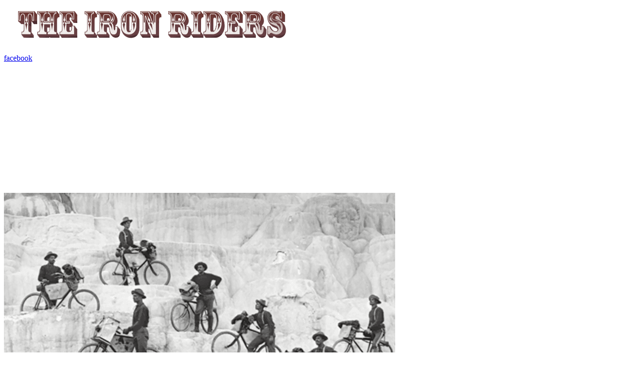

--- FILE ---
content_type: text/html; charset=utf-8
request_url: https://www.ironriders2022.org/bike-routes
body_size: 34054
content:
<!DOCTYPE html>
<html lang="en" class="g-swapfonts fp-html">
<head>
<meta name="viewport" content="width=device-width, initial-scale=1.0, maximum-scale=1.0, user-scalable=0">
<link rel="SHORTCUT ICON" href="https://d3ciwvs59ifrt8.cloudfront.net/2d3b7cde-1cd8-4d13-a4b6-eeb6e0dd127e/f7adae8a-40e3-4f64-b5fa-20c750321d0e.png">
<link rel="alternate" type="application/rss+xml" title="RSS feed for Blog" href="https://www.ironriders2022.org/blog/rss/feeds">
<title>Bike Routes - The Iron Riders</title>
<link rel="preconnect" href="https://d25bp99q88v7sv.cloudfront.net">
<link rel="preconnect" href="https://d3ciwvs59ifrt8.cloudfront.net">
<link rel="preconnect" href="https://d2aw2judqbexqn.cloudfront.net">
<link rel="preconnect" href="https://use.typekit.com">
<link rel="dns-prefetch" href="https://websiteoutputapi.mopro.com">
<link rel="preload" href="https://d25bp99q88v7sv.cloudfront.net/0valez8psitwndm/wo/_css/modular/fonts/fontawesome-webfont.woff2?v=4.7.0" as="font" type="font/woff2" crossorigin="">
<link rel="preload" href="https://d2aw2judqbexqn.cloudfront.net/tk/ueg2zng.js" as="script">
<link rel="preload" href="https://d3ciwvs59ifrt8.cloudfront.net/2d3b7cde-1cd8-4d13-a4b6-eeb6e0dd127e/d2841a00-be01-46cb-8136-a45549d40df5_h.png" as="image" type="image/png">
<meta name="description" content="Bike Routes">
<meta property="fb:app_id" content="357097134310266">
<meta name="twitter:card" content="summary_large_image">
<meta property="og:title" content="Bike Routes|The Iron Riders">
<meta property="og:description" content="Bike Routes">
<meta property="og:image" content="https://d3ciwvs59ifrt8.cloudfront.net/e9bab0a2-009a-4e96-b725-23043d6f574d/ba989a9e-bb1e-4039-8640-a8eab4b2cf0f.png">
<meta property="og:image:secure_url" content="https://d3ciwvs59ifrt8.cloudfront.net/e9bab0a2-009a-4e96-b725-23043d6f574d/ba989a9e-bb1e-4039-8640-a8eab4b2cf0f.png">
<meta property="og:type" content="website">
<meta property="og:url" content="https://www.ironriders2022.org/bike-routes">
<link href="//d25bp99q88v7sv.cloudfront.net/p-css/c225ba1e-9e2e-46b3-b9a1-0c2e710e136f.css?bust=20220606130511948" rel="stylesheet" type="text/css">
<link href="https://d25bp99q88v7sv.cloudfront.net/0valez8psitwndm/flexblocks/css/custom-flex-dccv2.css?bust=20220606130809490" rel="stylesheet" type="text/css">
<style type="text/css"></style>
<style type="text/css"></style>
<script type="text/javascript">window.host = {},host.login = "my.mopro.com";host.uikit = "d25bp99q88v7sv.cloudfront.net/0valez8psitwndm/uikit";host.builder = "create.mopro.com";host.builderstatic = "d25bp99q88v7sv.cloudfront.net/0valez8psitwndm/create";host.wo = {},host.wo.web = "create.mopro.com",host.wo.static = "d25bp99q88v7sv.cloudfront.net/0valez8psitwndm/wo";host.administration = {},host.administration.web = "administration.mopro.com",host.administration.static = "d25bp99q88v7sv.cloudfront.net/0valez8psitwndm/administration";host.old_builder = {},host.old_builder.web = "website.mopro.com",host.old_builder.static = "d25bp99q88v7sv.cloudfront.net/0valez8psitwndm/website",host.embed = {},host.embed.web = "embed.mopro.com";host.checkout = {},host.checkout.web = "selfcheckout.mopro.com",host.checkout.static = "selfcheckout.mopro.com/_static";host.smartbooker = "https://smartbooker.mopro.com";host.pulse = {},host.pulse.web = "pulse.mopro.com",host.pulse.static = "pulse.mopro.com/static";window.apiKey = {},apiKey.Google = "AIzaSyBinXhX5UPFiOaL-Cq1JvUxZe4sujPy7W4",apiKey.Bitly = "R_4ddec03398a44ed5a618d3239bb9ec63",apiKey.Recaptcha = "6LenKOYSAAAAAE22MAJulHs1_80BzCIsQS18Y9ey",apiKey.Segment = "N3lCJIJMfuUmGIgrRHxoVxDxp6rBglT2";apiKey.IPInfo = "d4b1c52d60777c";window.cred = {},cred.bitly = "mobit1";window.url = {},url.getService = {},url.getService.administration = "https://administrationapi.mopro.com/Administration.svc";url.getService.appsetting = "https://appsettingapi.mopro.com/AppSetting.svc";url.getService.checkout = "https://checkoutapi.mopro.com/Checkout.svc";url.getService.dashboard = "https://contentdelieveryapi.mopro.com/ContentDelivery.svc";url.getService.builder = "https://builderapi.mopro.com/Builder.svc";url.getService.websiteoutput = "https://websiteoutputapi.mopro.com/WebsiteOutput.svc";url.setService = "https://coreapi.mopro.com/Core.svc";url.bitly = "https://api-ssl.bitly.com/v3/shorten";url.api = {},url.api.ecommerce = "https://ecommerceapi.mopro.com/api/v1";url.api.oauth = "https://oauthapi.mopro.com/api";url.api.rewards = "https://rewardapi.mopro.com/api/v1";url.api.idx = "https://idxapi.mopro.com/api/v1";url.api.socialpublisher = "https://socialapi.mopro.com/api/v1";url.api.revisionintake = "https://pulseapi.mopro.com/api/v2";url.api.mopro = "https://api.mopro.com/api";window.app = {},app.lang = "en_US";window.CacheKey = "v228";window.config = {};config.isAdmin = "false";config.UserID = "00000000-0000-0000-0000-000000000000";config.AccessTokenID = "00000000-0000-0000-0000-000000000000";config.ProjectID = "06669812-f3ef-42d4-ae57-fb0061051383";config.SiteID = "978cf4b2-e51e-44c3-9136-84e9ed3592d2";config.IsPublish = "1";config.Domain = "www.ironriders2022.org";window.flexjson = "{\"PreviousColorOverlay\":\"\",\"PreviousSecondColorOverlay\":\"\",\"RowWidth\":\"\",\"RowHeight\":\"\",\"Alignment\":1,\"HorizontalAlignment\":0,\"ForegroundImageThumbnailTypeID\":800,\"BackgroundImageThumbnailTypeID\":1500,\"ForegroundImagePositionTypeID\":11,\"GradiantDirection\":1,\"SVGGradiantDirection\":1,\"SVGPositioning\":11,\"SVGWidth\":1,\"SVGheight\":1,\"SVGRotation\":0,\"IsBlur\":0,\"IsContainerBGFixed\":0,\"BackgroundType\":\"\",\"PrimaryColorMappingType\":0,\"SecondaryColorMappingType\":0,\"SVGPrimaryColorMappingType\":0,\"SVGSecondaryColorMappingType\":0,\"SVGPrimaryColorOverlay\":\"\",\"SVGSecondColorOverlay\":\"\",\"ColorOverlay\":\"\",\"SecondColorOverlay\":\"\",\"PaddingTop\":0,\"PaddingBottom\":0,\"MobilePaddingTop\":0,\"MobilePaddingBottom\":0,\"ExtendedClass\":\"\",\"IsImported\":0,\"ContentAlignmentTypeID\":0,\"IsPaddingLocked\":0,\"HasNoSpanPadding\":0,\"IsMopadExempt\":0,\"AccentColor\":\"\",\"ColorTheoryExempt\":0,\"DoOverlayColorTheory\":0,\"ShowMainSvgBackground\":0,\"DoLockDecoration\":0,\"DoGrayscaleSVG\":0,\"BlockType\":0,\"BlockTypeDescription\":\"\",\"BlockContainerTypeDescription\":\"\",\"BlockCategory\":0,\"BlockCategoryDescription\":\"\",\"BlockSubCategory\":0,\"BlockDescription\":\"\",\"ItemCount\":0,\"IsLive\":0,\"IsComingSoon\":0,\"IsDisplayed\":0,\"CoverPhotoURL\":\"\",\"IsFlairHidden\":0,\"BlockPrimaryColor\":\"\",\"BlockSecondaryColor\":\"\",\"SlideInterval\":0,\"MuteSlider\":0,\"MobileBackgroundPhotoURL\":\"\",\"HideonEmbed\":0,\"HasAutoFlexPadding\":0,\"SetMobilePaddingZero\":0,\"IsHiddenDesktop\":0,\"IsHiddenMobile\":0,\"PaddingLeft\":0,\"PaddingRight\":0,\"ContentItemID\":null,\"SvgFileID\":\"00000000-0000-0000-0000-000000000000\",\"SvgFileURL\":\"\",\"CoverPhotoID\":\"00000000-0000-0000-0000-000000000000\",\"StylePackageID\":\"00000000-0000-0000-0000-000000000000\",\"MobileBackgroundPhotoID\":\"00000000-0000-0000-0000-000000000000\"}";window.IsGoogUA = 0;</script>
<script type="text/javascript" src="//d25bp99q88v7sv.cloudfront.net/0valez8psitwndm/uikit/_js/lib/require.js?b=v228"></script>
<script type="text/javascript" src="//d25bp99q88v7sv.cloudfront.net/0valez8psitwndm/wo/_js/app2.js?b=v228"></script>
<script type="text/javascript">require(["page"],function(p){});</script>
<script eb="" type="text/javascript">require(["https://d2aw2judqbexqn.cloudfront.net/tk/ueg2zng.js"],function(){try{Typekit.load({async:false});}catch(e){}});</script>
<script type="text/javascript">(function(i,s,o,g,r,a,m){i["GoogleAnalyticsObject"]=r;i[r]=i[r]||function(){(i[r].q=i[r].q||[]).push(arguments)},i[r].l=1*new Date();a=s.createElement(o),m=s.getElementsByTagName(o)[0];a.async=1;a.src=g;m.parentNode.insertBefore(a,m)})(window,document,"script","https://www.google-analytics.com/analytics.js","ga");ga("create", "UA-212318356-1", "auto");ga("send", "pageview");</script>

</head>
<body class=" fp-body">
<div class="container-fluid is-loading">
<div id='sortHeader' class='connectedSortable'>

<div id="flex80de1777-e469-4207-bcdf-044a2c08f1f0" class="row row-block flexContainer min-padding flex-80de1777-e469-4207-bcdf-044a2c08f1f0 js-no-background-image svg11 svgFlex svg linearGradient stop svg-horizontal lightColor s-color-#ffffff flex-fixed noBGC sp-new-york-times has-headerv2-module edge-to-edge is-fixed edge-to-edge has-headerv2-module" data-cid="80de1777-e469-4207-bcdf-044a2c08f1f0">
    
	<div class="filter filter-color"></div>
	<div class="filter filter-svg"></div>
    <div class="design-item"><div class="design-item-inner"></div></div>
    
    
    <div id="ctl01_flexmultibg" class="flex-fixed-inner">
    </div>
    <script type="text/javascript">require(["flexcontainer"], function (FlexContainerView) { var objFlexContainer= new FlexContainerView({ "SitePageContainerID": "80de1777-e469-4207-bcdf-044a2c08f1f0", "SvgUrl" : "https://dcf54aygx3v5e.cloudfront.net/35c5f64e-d137-45e8-a1e4-83d0cf1e97fb/ec29c90e-d5fb-4ac9-a380-9771a1b857f4.svg", "Direction" : "1", "primaryColor" : "", "secondaryColor" : "", "bust": "rty" });  }); </script>
    <div id="ctl01_flextint" class="tintWrap"></div>
	<div class="width-controller">
        
		        <div id="ctl01_rptFlexColumn_ctl00_column" class="col-md-12">
			        

<input name="ctl01$hdnSitePageID" type="hidden" id="ctl01_hdnSitePageID" class="fp-el">
    
    <div class="site-overlay"></div>
    
    
    <div id="ctl01_divHeaderV2" class="headerv2 cascading-links component component-header header-fixed  noColor parent-s-color-#ffffff lightParentColor ct" data-navalign="right" data-isautospacing="0" data-sitepagemoduleid="1f639af0-5d12-45b0-8e4d-2b9b883defa9" data-spmid="1f639af0-5d12-45b0-8e4d-2b9b883defa9" data-sitepageid="c225ba1e-9e2e-46b3-b9a1-0c2e710e136f" data-spid="1f639af0-5d12-45b0-8e4d-2b9b883defa9">
        <div class="notpillnavigation">
			
			
			<div id="ctl01_divSecondaryHeader" class="icon-row is-hidden">
    <div class="language-icon-wrap">
        <div class="col-xs-2 vcenter">
        </div>
        <div class="col-xs-push-1 col-xs-9 text-right vcenter">
<div id="ctl01_divHeaderIconTop" class="icons">
    
    
    
    
</div>
        </div>
    </div>
</div>

<div class="mobile-header">
    <div class="logo mobile-logo">
        <a href="http://www.ironriders2022.org/" id="ctl01_lnkHeaderLogoMobile" class="fp-el">
<img id="imgHeaderLogoMobile" alt="Logo" class=" logo-mw" src="https://d3ciwvs59ifrt8.cloudfront.net/2d3b7cde-1cd8-4d13-a4b6-eeb6e0dd127e/24ee839a-b7de-4ef6-b09e-490161a166f8.png" alt="Logo"></a>
    </div>
    <div class="pill-bars-wrap">
        <div id="ctl01_divHeaderMobileNav" class="pill-bars nav-toggle" data-nav="">
<div id="ctl01_divBarTop" class="bar top transition-black-bg ct"></div>
<div id="ctl01_divBarMiddle" class="bar middle transition-black-bg ct"></div>
<div id="ctl01_divBarBottom" class="bar bottom transition-black-bg ct"></div>
        </div>
    </div>
</div>
<div id="ctl01_HeaderWrap" class="header-wrap effect-onclick  noColor parent-s-color-#ffffff lightParentColor parent-s-color-#ffffff lightParentColor ct" style="display:none;" data-maxmenudisplay="0" data-headerlayouttype="LeftAlignLogo" data-ismenuonhover="0" data-headercolortheoryclass=" noColor parent-s-color-#ffffff lightParentColor ct" data-alternateheadercolortheoryclass=" noColor parent-s-color-#ffffff lightParentColor ct">
    <div id="ctl01_divHeaderLogo" class="logo logo-outer-container">
        <a href="http://www.ironriders2022.org/" id="ctl01_lnkHeaderLogo" class="fp-el">
<img id="imgHeaderLogo" alt="Logo" data-resetlogo="0" data-altresetlogo="0" src="https://d3ciwvs59ifrt8.cloudfront.net/2d3b7cde-1cd8-4d13-a4b6-eeb6e0dd127e/24ee839a-b7de-4ef6-b09e-490161a166f8.png" alt="Logo" style="width:300px !important;;margin-top:-1px!important;margin-left:0px!important;">
<img id="imgAlternateHeaderLogo" alt="Logo" class="alt-image" src="https://d3ciwvs59ifrt8.cloudfront.net/2d3b7cde-1cd8-4d13-a4b6-eeb6e0dd127e/24ee839a-b7de-4ef6-b09e-490161a166f8.png" alt="Logo">
        </a>
    </div>
    <div id="divnaviconctas" class="nav-icons-ctas">
        <div class="mobile-icon-row">
<div id="ctl01_divHeaderIconsMobile" class="icons">
    
    
    
    
</div>
        </div>
        <div class="dropdown-layout-control">
<ul id="ctl01_ucMenuItems_ulNavMenus" class="js-smart-header-parentul header-item navigation wide-dropdown" projectid="06669812-f3ef-42d4-ae57-fb0061051383" sitepageid="c225ba1e-9e2e-46b3-b9a1-0c2e710e136f" sitepagemoduleid="1f639af0-5d12-45b0-8e4d-2b9b883defa9">
    
<li class="js-smart-header-parentpageli fp-el">
    <a href="https://www.ironriders2022.org/" id="ctl01_ucMenuItems_rptHeaderMenu_ctl00_lnkHeaderMenu" class="js-smart-header-parentpageli-anchor js-cf-header-menu-links fp-el">Home</a>
    
        
</li>                            
        
<li class="js-smart-header-parentpageli fp-el">
    <a href="https://www.ironriders2022.org/about-gathering" id="ctl01_ucMenuItems_rptHeaderMenu_ctl01_lnkHeaderMenu" class="js-smart-header-parentpageli-anchor js-cf-header-menu-links fp-el">About Gathering</a>
    
        
</li>                            
        
<li class="js-smart-header-parentpageli fp-el">
    <a href="https://www.ironriders2022.org/bike-routes" id="ctl01_ucMenuItems_rptHeaderMenu_ctl02_lnkHeaderMenu" class="js-smart-header-parentpageli-anchor js-cf-header-menu-links is-selected fp-el">Bike Routes</a>
    
        
</li>                            
        
<li class="js-smart-header-parentpageli fp-el">
    <a href="https://www.ironriders2022.org/schedule-of-events" id="ctl01_ucMenuItems_rptHeaderMenu_ctl03_lnkHeaderMenu" class="js-smart-header-parentpageli-anchor js-cf-header-menu-links fp-el">Schedule of Events</a>
    
        
</li>                            
        
<li class="js-smart-header-parentpageli fp-el">
    <a href="https://www.ironriders2022.org/wallace-trip" id="ctl01_ucMenuItems_rptHeaderMenu_ctl04_lnkHeaderMenu" class="js-smart-header-parentpageli-anchor js-cf-header-menu-links fp-el">Wallace Trip</a>
    
        
</li>                            
        
<li class="js-smart-header-parentpageli fp-el">
    <a href="https://www.ironriders2022.org/historical-information" id="ctl01_ucMenuItems_rptHeaderMenu_ctl05_lnkHeaderMenu" class="js-smart-header-parentpageli-anchor js-cf-header-menu-links fp-el">Historical Information</a>
    
        
</li>                            
        
<li class="js-smart-header-parentpageli fp-el">
    <a href="https://www.ironriders2022.org/lodging" id="ctl01_ucMenuItems_rptHeaderMenu_ctl06_lnkHeaderMenu" class="js-smart-header-parentpageli-anchor js-cf-header-menu-links fp-el">Lodging</a>
    
        
</li>                            
        
<li class="js-smart-header-parentpageli fp-el">
    <a href="https://www.ironriders2022.org/special-guest-attendance" id="ctl01_ucMenuItems_rptHeaderMenu_ctl07_lnkHeaderMenu" class="js-smart-header-parentpageli-anchor js-cf-header-menu-links fp-el">Special Guest Attendance</a>
    
        
</li>                            
        
<li class="js-smart-header-parentpageli fp-el">
    <a href="https://www.ironriders2022.org/registration" id="ctl01_ucMenuItems_rptHeaderMenu_ctl08_lnkHeaderMenu" class="js-smart-header-parentpageli-anchor js-cf-header-menu-links fp-el">Registration</a>
    
        
</li>                            
        
    <li id="liHeaderMore" class="more-links is-hidden fp-el">
        <div id="divHeaderMore" class="has-dropdown-menu">
<a class="more-text js-cf-header-menu-links fp-el">More
    <div class="pill-bars more-toggle">
        <div class="bar top"></div>
        <div class="bar middle"></div>
        <div class="bar bottom"></div>
    </div>
</a>
<ul id="ctl01_ucMenuItems_ulHeaderMore" class="subnavigation lightColor ct">
    <div class="sliding-nav">
        <div class="li-wrap">
        <li id="ctl01_ucMenuItems_rptHeaderMenuMore_ctl00_liHeaderMenuMore" class="page-main fp-el"> 
<a href="https://www.ironriders2022.org/" id="ctl01_ucMenuItems_rptHeaderMenuMore_ctl00_lnkHeaderMenuMore" class="js-cf-header-menu-links fp-el">Home</a>    
<ul id="ctl01_ucMenuItems_rptHeaderMenuMore_ctl00_ulSubMenuMore" class="more-links-nav subpages-less">
    <li class="go-back subpage-back fp-el"><a class="header-fa fa-angle-left js-goback js-cf-header-menu-links fp-el"></a></li>
    
</ul>
        </li>
    
        <li id="ctl01_ucMenuItems_rptHeaderMenuMore_ctl01_liHeaderMenuMore" class="page-main fp-el"> 
<a href="https://www.ironriders2022.org/about-gathering" id="ctl01_ucMenuItems_rptHeaderMenuMore_ctl01_lnkHeaderMenuMore" class="js-cf-header-menu-links fp-el">About Gathering</a>    
<ul id="ctl01_ucMenuItems_rptHeaderMenuMore_ctl01_ulSubMenuMore" class="more-links-nav subpages-less">
    <li class="go-back subpage-back fp-el"><a class="header-fa fa-angle-left js-goback js-cf-header-menu-links fp-el"></a></li>
    
</ul>
        </li>
    
        <li id="ctl01_ucMenuItems_rptHeaderMenuMore_ctl02_liHeaderMenuMore" class="page-main fp-el"> 
<a href="https://www.ironriders2022.org/bike-routes" id="ctl01_ucMenuItems_rptHeaderMenuMore_ctl02_lnkHeaderMenuMore" class="js-cf-header-menu-links is-selected fp-el">Bike Routes</a>    
<ul id="ctl01_ucMenuItems_rptHeaderMenuMore_ctl02_ulSubMenuMore" class="more-links-nav subpages-less">
    <li class="go-back subpage-back fp-el"><a class="header-fa fa-angle-left js-goback js-cf-header-menu-links fp-el"></a></li>
    
</ul>
        </li>
    
        <li id="ctl01_ucMenuItems_rptHeaderMenuMore_ctl03_liHeaderMenuMore" class="page-main fp-el"> 
<a href="https://www.ironriders2022.org/schedule-of-events" id="ctl01_ucMenuItems_rptHeaderMenuMore_ctl03_lnkHeaderMenuMore" class="js-cf-header-menu-links fp-el">Schedule of Events</a>    
<ul id="ctl01_ucMenuItems_rptHeaderMenuMore_ctl03_ulSubMenuMore" class="more-links-nav subpages-less">
    <li class="go-back subpage-back fp-el"><a class="header-fa fa-angle-left js-goback js-cf-header-menu-links fp-el"></a></li>
    
</ul>
        </li>
    
        <li id="ctl01_ucMenuItems_rptHeaderMenuMore_ctl04_liHeaderMenuMore" class="page-main fp-el"> 
<a href="https://www.ironriders2022.org/wallace-trip" id="ctl01_ucMenuItems_rptHeaderMenuMore_ctl04_lnkHeaderMenuMore" class="js-cf-header-menu-links fp-el">Wallace Trip</a>    
<ul id="ctl01_ucMenuItems_rptHeaderMenuMore_ctl04_ulSubMenuMore" class="more-links-nav subpages-less">
    <li class="go-back subpage-back fp-el"><a class="header-fa fa-angle-left js-goback js-cf-header-menu-links fp-el"></a></li>
    
</ul>
        </li>
    
        <li id="ctl01_ucMenuItems_rptHeaderMenuMore_ctl05_liHeaderMenuMore" class="page-main fp-el"> 
<a href="https://www.ironriders2022.org/historical-information" id="ctl01_ucMenuItems_rptHeaderMenuMore_ctl05_lnkHeaderMenuMore" class="js-cf-header-menu-links fp-el">Historical Information</a>    
<ul id="ctl01_ucMenuItems_rptHeaderMenuMore_ctl05_ulSubMenuMore" class="more-links-nav subpages-less">
    <li class="go-back subpage-back fp-el"><a class="header-fa fa-angle-left js-goback js-cf-header-menu-links fp-el"></a></li>
    
</ul>
        </li>
    
        <li id="ctl01_ucMenuItems_rptHeaderMenuMore_ctl06_liHeaderMenuMore" class="page-main fp-el"> 
<a href="https://www.ironriders2022.org/lodging" id="ctl01_ucMenuItems_rptHeaderMenuMore_ctl06_lnkHeaderMenuMore" class="js-cf-header-menu-links fp-el">Lodging</a>    
<ul id="ctl01_ucMenuItems_rptHeaderMenuMore_ctl06_ulSubMenuMore" class="more-links-nav subpages-less">
    <li class="go-back subpage-back fp-el"><a class="header-fa fa-angle-left js-goback js-cf-header-menu-links fp-el"></a></li>
    
</ul>
        </li>
    
        <li id="ctl01_ucMenuItems_rptHeaderMenuMore_ctl07_liHeaderMenuMore" class="page-main fp-el"> 
<a href="https://www.ironriders2022.org/special-guest-attendance" id="ctl01_ucMenuItems_rptHeaderMenuMore_ctl07_lnkHeaderMenuMore" class="js-cf-header-menu-links fp-el">Special Guest Attendance</a>    
<ul id="ctl01_ucMenuItems_rptHeaderMenuMore_ctl07_ulSubMenuMore" class="more-links-nav subpages-less">
    <li class="go-back subpage-back fp-el"><a class="header-fa fa-angle-left js-goback js-cf-header-menu-links fp-el"></a></li>
    
</ul>
        </li>
    
        <li id="ctl01_ucMenuItems_rptHeaderMenuMore_ctl08_liHeaderMenuMore" class="page-main fp-el"> 
<a href="https://www.ironriders2022.org/registration" id="ctl01_ucMenuItems_rptHeaderMenuMore_ctl08_lnkHeaderMenuMore" class="js-cf-header-menu-links fp-el">Registration</a>    
<ul id="ctl01_ucMenuItems_rptHeaderMenuMore_ctl08_ulSubMenuMore" class="more-links-nav subpages-less">
    <li class="go-back subpage-back fp-el"><a class="header-fa fa-angle-left js-goback js-cf-header-menu-links fp-el"></a></li>
    
</ul>
        </li>
    
        </div>
    </div>
</ul>
        </div>
    </li>
</ul>
        </div>
        <div class="float-wrap">
<div id="ctl01_divHeaderIconsBottom" class="icons hide-mobile">
    
    
    
    
</div>
<div id="ctl01_divHeaderCTA" class="cta-wrap">
    <a href="//www.ironriders2022.org/shop-now" id="ctl01_lnkHeaderCTA0" class="cta btn cta-sub header-cta_btn-0 js-cta-content js-cta-available  lightBorderColor s-bordercolor-#e5e5e5 noColor parent-s-color-#ffffff lightParentColor parent-s-color-#ffffff lightParentColor ct  noHoverColor parent-s-color-#ffffff lightParentColor parent-s-color-#ffffff lightParentColor ct fp-el" data-target="0" data-ciid="8f1ba85d-c938-48a5-b011-36563112af3d" data-classname="header-cta_btn-0"><span class="cta-icon"><i id="ctl01_iHeaderCTAIcon0" class=" lnr-store  noColor ct"></i></span><span id="ctl01_spanCTAText0" class="cta-text  noColor ct">Shop Now</span></a>
    <a href="https://www.paypal.com/donate/?cmd=_s-xclick&hosted_button_id=HCSWV5K3357KY" id="ctl01_lnkHeaderCTA1" class="cta btn cta-sub header-cta_btn-1 js-cta-content js-cta-available  lightBorderColor s-bordercolor-#e5e5e5 noColor parent-s-color-#ffffff lightParentColor parent-s-color-#ffffff lightParentColor ct  noHoverColor parent-s-color-#ffffff lightParentColor parent-s-color-#ffffff lightParentColor ct fp-el" target="_blank" data-target="1" data-ciid="53806d6f-61af-4506-9fd7-039ed34e435b" data-classname="header-cta_btn-1"><span class="cta-icon"><i id="ctl01_iHeaderCTAIcon1" class=" fa fa-money  noColor ct"></i></span><span id="ctl01_spanCTAText1" class="cta-text  noColor ct">Donate</span></a>
    <a href="//www.ironriders2022.org/contact-us" id="ctl01_lnkHeaderCTA2" class="cta btn cta-main header-cta_btn-2 js-cta-content js-cta-available  lightBorderColor s-bordercolor-#e5e5e5 noColor parent-s-color-#ffffff lightParentColor parent-s-color-#ffffff lightParentColor ct  noHoverColor parent-s-color-#ffffff lightParentColor parent-s-color-#ffffff lightParentColor ct fp-el" data-target="0" data-ciid="48f9d61a-e858-4a00-a4a1-fe96396413d9" data-classname="header-cta_btn-2"><span class="cta-icon"><i id="ctl01_iHeaderCTAIcon2" class=" fa fa-envelope-o  noColor ct"></i></span><span id="ctl01_spanCTAText2" class="cta-text  noColor ct">CONTACT US</span></a>
</div>
        </div>
    </div>
</div>
        </div>
    <style type="text/css" id="jsAlternateHeaderLogoStyle">.headerv2.alternate-header .logo a img{margin-top:-1px !important; margin-left:0px !important;width:300px !important;}</style></div>
    <style id="header_style_overwrite" type="text/css">.flexContainer .headerv2.i-logo-bg-primary .logo img {background:rgb(108, 56, 53) !important;background-color:rgb(108, 56, 53) !important;}.flexContainer .headerv2.i-logo-bg-secondary .logo img {background:transparent !important;background-color:transparent !important;}@media(min-width:980px) {.flexContainer .headerv2.alternate-header.i-logo-bg-alt-primary div:not(.pill-navigation) .logo img {background:rgb(108, 56, 53) !important;background-color:rgb(108, 56, 53) !important;}.flexContainer .headerv2.alternate-header.i-logo-bg-alt-secondary div:not(.pill-navigation) .logo img {background:transparent !important;background-color:transparent !important;}}.headerv2.i-menu-bg-primary .header-wrap {background:rgb(108, 56, 53) !important;background-color:rgb(108, 56, 53) !important;}@media(max-width:979px) {body .headerv2.i-menu-bg-primary .icon-row,body .headerv2.i-menu-bg-primary .mobile-header {background:rgb(108, 56, 53) !important;background-color:rgb(108, 56, 53) !important;}}.headerv2.i-menu-bg-secondary .header-wrap {background:transparent !important;background-color:transparent !important;}@media(max-width:979px) {body .headerv2.i-menu-bg-secondary .icon-row,body .headerv2.i-menu-bg-secondary .mobile-header {background:transparent !important;background-color:transparent !important;}}.headerv2.i-menu-dd-bg-primary .header-wrap .navigation .subnavigation {background:rgb(108, 56, 53) !important;background-color:rgb(108, 56, 53) !important;}.headerv2.i-menu-dd-bg-primary .header-location-wrap .subnavigation {background:rgb(108, 56, 53) !important;background-color:rgb(108, 56, 53) !important;}.headerv2.i-menu-dd-bg-primary .language .subnavigation {background:rgb(108, 56, 53) !important;background-color:rgb(108, 56, 53) !important;}.headerv2.i-menu-dd-bg-primary .pill-navigation .header-wrap.pillmenu>.navigation>.subnavigation {background:rgb(108, 56, 53) !important;background-color:rgb(108, 56, 53) !important;}@media(max-width:979px) {body .headerv2.i-menu-dd-bg-primary .header-wrap .navigation .subnavigation,.header-expanded .headerv2.i-menu-dd-bg-primary .header-wrap {background:rgb(108, 56, 53) !important;background-color:rgb(108, 56, 53) !important;}}.headerv2.i-menu-dd-bg-secondary .header-wrap .navigation .subnavigation {background:transparent !important;background-color:transparent !important;}.headerv2.i-menu-dd-bg-secondary .header-location-wrap .subnavigation {background:transparent !important;background-color:transparent !important;}.headerv2.i-menu-dd-bg-secondary .language .subnavigation {background:transparent !important;background-color:transparent !important;}.headerv2.i-menu-dd-bg-secondary .pill-navigation .header-wrap.pillmenu>.navigation>.subnavigation {background:transparent !important;background-color:transparent !important;}@media(max-width:979px) {body .headerv2.i-menu-dd-bg-secondary .header-wrap .navigation .subnavigation,.header-expanded .headerv2.i-menu-dd-bg-secondary .header-wrap {background:transparent !important;background-color:transparent !important;}}.headerv2.i-menu-item-primary .header-wrap .navigation>li a {color:rgb(108, 56, 53) !important;}.headerv2.i-menu-item-primary .icon-wrap .header-fa {color:rgb(108, 56, 53) !important;}.headerv2.i-menu-item-primary .pill-navigation .header-wrap i.fa-times {color:rgb(108, 56, 53) !important;}.headerv2.i-menu-item-primary .pill-navigation .header-wrap .menu-nav>li a {color:rgb(108, 56, 53) !important;}.headerv2.i-menu-item-primary .notpillnavigation a .pill-bars .bar {background-color:rgb(108, 56, 53) !important;}.headerv2.i-menu-item-primary .language>a {color:rgb(108, 56, 53) !important;}.headerv2.i-menu-item-secondary .header-wrap .navigation>li a {color:transparent !important;}.headerv2.i-menu-item-secondary .icon-wrap .header-fa {color:transparent !important;}.headerv2.i-menu-item-secondary .pill-navigation .header-wrap i.fa-times {color:transparent !important;}.headerv2.i-menu-item-secondary .pill-navigation .header-wrap .menu-nav>li a {color:transparent !important;}.headerv2.i-menu-item-secondary .notpillnavigation a .pill-bars .bar {background-color:transparent !important;}.headerv2.i-menu-item-secondary .language>a {color:transparent !important;}.headerv2.i-menu-item-hover-primary .header-wrap .navigation>li a:hover {color:rgb(108, 56, 53) !important;}.headerv2.i-menu-item-hover-primary .header-wrap .navigation>li a:active:not(:hover),.headerv2.i-menu-item-hover-primary .header-wrap .navigation>li a.active:not(:hover),.headerv2.i-menu-item-hover-primary .header-wrap .navigation>li a.is-selected:not(:hover) {color:rgb(108, 56, 53) !important;}.headerv2.i-menu-item-hover-primary .icon-wrap .header-fa:hover {color:rgb(108, 56, 53) !important;}.headerv2.i-menu-item-hover-primary .pill-navigation .header-wrap i.fa-times:hover {color:rgb(108, 56, 53) !important;}.headerv2.i-menu-item-hover-primary .pill-navigation .header-wrap .menu-nav>li a:hover {color:rgb(108, 56, 53) !important;}.headerv2.i-menu-item-hover-primary .pill-navigation .header-wrap .menu-nav>li a:active:not(:hover),.headerv2.i-menu-item-hover-primary .pill-navigation .header-wrap .menu-nav>li a.active:not(:hover),.headerv2.i-menu-item-hover-primary .pill-navigation .header-wrap .menu-nav>li a.is-selected:not(:hover) {color:rgb(108, 56, 53) !important;}.headerv2.i-menu-item-hover-primary .header-wrap .navigation>li a:active .pill-bars .bar,.headerv2.i-menu-item-hover-primary .header-wrap .navigation>li a.active .pill-bars .bar {background-color:rgb(108, 56, 53) !important;}.headerv2.i-menu-item-hover-primary .notpillnavigation a:hover .pill-bars .bar {background-color:rgb(108, 56, 53) !important;}.headerv2.i-menu-item-hover-secondary .header-wrap .navigation>li a:hover {color:transparent !important;}.headerv2.i-menu-item-hover-secondary .header-wrap .navigation>li a:active:not(:hover),.headerv2.i-menu-item-hover-secondary .header-wrap .navigation>li a.active:not(:hover),.headerv2.i-menu-item-hover-secondary .header-wrap .navigation>li a.is-selected:not(:hover) {color:transparent !important;}.headerv2.i-menu-item-hover-secondary .icon-wrap .header-fa:hover {color:transparent !important;}.headerv2.i-menu-item-hover-secondary .pill-navigation .header-wrap i.fa-times:hover {color:transparent !important;}.headerv2.i-menu-item-hover-secondary .pill-navigation .header-wrap .menu-nav>li a:hover {color:transparent !important;}.headerv2.i-menu-item-hover-secondary .pill-navigation .header-wrap .menu-nav>li a:active:not(:hover),.headerv2.i-menu-item-hover-secondary .pill-navigation .header-wrap .menu-nav>li a.active:not(:hover),.headerv2.i-menu-item-hover-secondary .pill-navigation .header-wrap .menu-nav>li a.is-selected:not(:hover) {color:transparent !important;}.headerv2.i-menu-item-hover-secondary .header-wrap .navigation>li a:active .pill-bars .bar,.headerv2.i-menu-item-hover-secondary .header-wrap .navigation>li a.active .pill-bars .bar {background-color:transparent !important;}.headerv2.i-menu-item-hover-secondary .notpillnavigation a:hover .pill-bars .bar {background-color:transparent !important;}@media(min-width:980px) {.headerv2.i-menu-scroll-bg-primary.alternate-header .header-wrap {background:rgb(108, 56, 53) !important;background-color:rgb(108, 56, 53) !important;}}@media(min-width:980px) {.headerv2.i-menu-scroll-bg-secondary.alternate-header .header-wrap {background:transparent !important;background-color:transparent !important;}}@media(min-width:980px) {.headerv2.i-menu-scroll-item-primary.alternate-header .notpillnavigation .header-wrap .navigation>li a {color:rgb(108, 56, 53) !important;}}@media(min-width:980px) {.headerv2.i-menu-scroll-item-primary.alternate-header .notpillnavigation a .pill-bars .bar {background-color:rgb(108, 56, 53) !important;}}@media(min-width:980px) {.headerv2.i-menu-scroll-item-primary.alternate-header .notpillnavigation .icon-wrap .header-fa {color:rgb(108, 56, 53) !important;}}.headerv2.i-menu-scroll-item-primary.alternate-header .language>a {color:rgb(108, 56, 53) !important;}@media(min-width:980px) {.headerv2.i-menu-scroll-item-secondary.alternate-header .notpillnavigation .header-wrap .navigation>li a {color:transparent !important;}}@media(min-width:980px) {.headerv2.i-menu-scroll-item-secondary.alternate-header .notpillnavigation a .pill-bars .bar {background-color:transparent !important;}}@media(min-width:980px) {.headerv2.i-menu-scroll-item-secondary.alternate-header .notpillnavigation .icon-wrap .header-fa {color:transparent !important;}}.headerv2.i-menu-scroll-item-secondary.alternate-header .language>a {color:transparent !important;}@media(min-width:980px) {.headerv2i-menu-scroll-item-hover-primary.alternate-header .notpillnavigation .header-wrap .navigation>li a:hover {color:rgb(108, 56, 53) !important;}}@media(min-width:980px) {.headerv2.i-menu-scroll-item-hover-primary.alternate-header .notpillnavigation .header-wrap .navigation>li a.is-selected:not(:hover),.headerv2.i-menu-scroll-item-hover-primary.alternate-header .notpillnavigation .header-wrap .navigation>li a.active:not(:hover),.headerv2.i-menu-scroll-item-hover-primary.alternate-header .notpillnavigation .header-wrap .navigation>li a:active:not(:hover) {color:rgb(108, 56, 53) !important;}}@media(min-width:980px) {.headerv2.i-menu-scroll-item-hover-primary.alternate-header .notpillnavigation a:hover .pill-bars .bar {background-color:rgb(108, 56, 53) !important;}}@media(min-width:980px) {.headerv2.i-menu-scroll-item-hover-primary.alternate-header .notpillnavigation .icon-wrap .header-fa:hover {color:rgb(108, 56, 53) !important;}}@media(min-width:980px) {.headerv2.i-menu-scroll-item-hover-secondary.alternate-header .notpillnavigation .header-wrap .navigation>li a:hover {color:transparent !important;}}@media(min-width:980px) {.headerv2.i-menu-scroll-item-hover-secondary.alternate-header .notpillnavigation .header-wrap .navigation>li a.is-selected:not(:hover),.headerv2.i-menu-scroll-item-hover-secondary.alternate-header .notpillnavigation .header-wrap .navigation>li a.active:not(:hover),.headerv2.i-menu-scroll-item-hover-secondary.alternate-header .notpillnavigation .header-wrap .navigation>li a:active:not(:hover) {color:transparent !important;}}@media(min-width:980px) {.headerv2.i-menu-scroll-item-hover-secondary.alternate-header .notpillnavigation a:hover .pill-bars .bar {background-color:transparent !important;}}@media(min-width:980px) {.headerv2.i-menu-scroll-item-hover-secondary.alternate-header .notpillnavigation .icon-wrap .header-fa:hover {color:transparent !important;}}.headerv2 .cta.header-cta_btn-0.i-cta-bg-primary:not(:hover) {background:rgb(108, 56, 53) !important;background-color:rgb(108, 56, 53) !important;}.headerv2 .cta.header-cta_btn-0.i-cta-bg-secondary:not(:hover) {background:transparent !important;background-color:transparent !important;}.headerv2.alternate-header div:not(.pill-navigation) .cta.header-cta_btn-0.i-cta-sticky-bg-primary:not(:hover) {background:rgb(108, 56, 53) !important;background-color:rgb(108, 56, 53) !important;}.headerv2.alternate-header div:not(.pill-navigation) .cta.header-cta_btn-0.i-cta-sticky-bg-secondary:not(:hover) {background:transparent !important;background-color:transparent !important;}.headerv2 .pill-navigation .header-wrap.pillmenu .cta.header-cta_btn-0.i-pillcta-bg-primary:not(:hover) {background:rgb(108, 56, 53) !important;background-color:rgb(108, 56, 53) !important;}.headerv2 .pill-navigation .header-wrap.pillmenu .cta.header-cta_btn-0.i-pillcta-bg-secondary:not(:hover) {background:transparent !important;background-color:transparent !important;}.headerv2 .cta.header-cta_btn-0.i-cta-bg-hover-primary:hover {background:rgb(108, 56, 53) !important;background-color:rgb(108, 56, 53) !important;}.headerv2 .cta.header-cta_btn-0.i-cta-bg-hover-secondary:hover {background:transparent !important;background-color:transparent !important;}.headerv2.alternate-header div:not(.pill-navigation) .cta.header-cta_btn-0.i-cta-sticky-bg-hover-primary:hover {background:rgb(108, 56, 53) !important;background-color:rgb(108, 56, 53) !important;}.headerv2.alternate-header div:not(.pill-navigation) .cta.header-cta_btn-0.i-cta-sticky-bg-hover-secondary:hover {background:transparent !important;background-color:transparent !important;}.headerv2 .pill-navigation .header-wrap.pillmenu .cta.header-cta_btn-0.i-pillcta-bg-hover-primary:hover {background:rgb(108, 56, 53) !important;background-color:rgb(108, 56, 53) !important;}.headerv2 .pill-navigation .header-wrap.pillmenu .cta.header-cta_btn-0.i-pillcta-bg-hover-secondary:hover {background:transparent !important;background-color:transparent !important;}.headerv2 .cta.header-cta_btn-0.i-cta-text-primary:not(:hover) {color:rgb(108, 56, 53) !important;}.headerv2 .cta.header-cta_btn-0.i-cta-text-secondary:not(:hover) {color:transparent !important;}.headerv2.alternate-header div:not(.pill-navigation) .cta.header-cta_btn-0.i-cta-sticky-text-primary:not(:hover) {color:rgb(108, 56, 53) !important;}.headerv2.alternate-header div:not(.pill-navigation) .cta.header-cta_btn-0.i-cta-sticky-text-secondary:not(:hover) {color:transparent !important;}.headerv2 .pill-navigation .header-wrap.pillmenu .cta.header-cta_btn-0.i-pillcta-text-primary:not(:hover) {color:rgb(108, 56, 53) !important;}.headerv2 .pill-navigation .header-wrap.pillmenu .cta.header-cta_btn-0.i-pillcta-text-secondary:not(:hover) {color:transparent !important;}.headerv2 .cta.header-cta_btn-0.i-cta-text-hover-primary:hover {color:rgb(108, 56, 53) !important;}.headerv2 .cta.header-cta_btn-0.i-cta-text-hover-secondary:hover {color:transparent !important;}.headerv2.alternate-header div:not(.pill-navigation) .cta.header-cta_btn-0.i-cta-sticky-text-hover-primary:hover {color:rgb(108, 56, 53) !important;}.headerv2.alternate-header div:not(.pill-navigation) .cta.header-cta_btn-0.i-cta-sticky-text-hover-secondary:hover {color:transparent !important;}.headerv2 .pill-navigation .header-wrap.pillmenu .cta.header-cta_btn-0.i-pillcta-text-hover-primary:hover {color:rgb(108, 56, 53) !important;}.headerv2 .pill-navigation .header-wrap.pillmenu .cta.header-cta_btn-0.i-pillcta-text-hover-secondary:hover {color:transparent !important;}.headerv2 .cta.header-cta_btn-0.i-cta-border-primary:not(:hover) {border-color:rgb(108, 56, 53) !important;}.headerv2 .cta.header-cta_btn-0.i-cta-border-secondary:not(:hover) {border-color:transparent !important;}.headerv2.alternate-header div:not(.pill-navigation) .cta.header-cta_btn-0.i-cta-sticky-border-primary:not(:hover) {border-color:rgb(108, 56, 53) !important;}.headerv2.alternate-header div:not(.pill-navigation) .cta.header-cta_btn-0.i-cta-sticky-border-secondary:not(:hover) {border-color:transparent !important;}.headerv2 .pill-navigation .header-wrap.pillmenu .cta.header-cta_btn-0.i-pillcta-border-primary:not(:hover) {border-color:rgb(108, 56, 53) !important;}.headerv2 .pill-navigation .header-wrap.pillmenu .cta.header-cta_btn-0.i-pillcta-border-secondary:not(:hover) {border-color:transparent !important;}.headerv2 .cta.header-cta_btn-0.i-cta-border-hover-primary:hover {border-color:rgb(108, 56, 53) !important;}.headerv2 .cta.header-cta_btn-0.i-cta-border-hover-secondary:hover {border-color:transparent !important;}.headerv2.alternate-header div:not(.pill-navigation) .cta.header-cta_btn-0.i-cta-sticky-border-hover-primary:hover {border-color:rgb(108, 56, 53) !important;}.headerv2.alternate-header div:not(.pill-navigation) .cta.header-cta_btn-0.i-cta-sticky-border-hover-secondary:hover {border-color:transparent !important;}.headerv2 .pill-navigation .header-wrap.pillmenu .cta.header-cta_btn-0.i-pillcta-border-hover-primary:hover {border-color:rgb(108, 56, 53) !important;}.headerv2 .pill-navigation .header-wrap.pillmenu .cta.header-cta_btn-0.i-pillcta-border-hover-secondary:hover {border-color:transparent !important;}.headerv2 .cta.header-cta_btn-1.i-cta-bg-primary:not(:hover) {background:rgb(108, 56, 53) !important;background-color:rgb(108, 56, 53) !important;}.headerv2 .cta.header-cta_btn-1.i-cta-bg-secondary:not(:hover) {background:transparent !important;background-color:transparent !important;}.headerv2.alternate-header div:not(.pill-navigation) .cta.header-cta_btn-1.i-cta-sticky-bg-primary:not(:hover) {background:rgb(108, 56, 53) !important;background-color:rgb(108, 56, 53) !important;}.headerv2.alternate-header div:not(.pill-navigation) .cta.header-cta_btn-1.i-cta-sticky-bg-secondary:not(:hover) {background:transparent !important;background-color:transparent !important;}.headerv2 .pill-navigation .header-wrap.pillmenu .cta.header-cta_btn-1.i-pillcta-bg-primary:not(:hover) {background:rgb(108, 56, 53) !important;background-color:rgb(108, 56, 53) !important;}.headerv2 .pill-navigation .header-wrap.pillmenu .cta.header-cta_btn-1.i-pillcta-bg-secondary:not(:hover) {background:transparent !important;background-color:transparent !important;}.headerv2 .cta.header-cta_btn-1.i-cta-bg-hover-primary:hover {background:rgb(108, 56, 53) !important;background-color:rgb(108, 56, 53) !important;}.headerv2 .cta.header-cta_btn-1.i-cta-bg-hover-secondary:hover {background:transparent !important;background-color:transparent !important;}.headerv2.alternate-header div:not(.pill-navigation) .cta.header-cta_btn-1.i-cta-sticky-bg-hover-primary:hover {background:rgb(108, 56, 53) !important;background-color:rgb(108, 56, 53) !important;}.headerv2.alternate-header div:not(.pill-navigation) .cta.header-cta_btn-1.i-cta-sticky-bg-hover-secondary:hover {background:transparent !important;background-color:transparent !important;}.headerv2 .pill-navigation .header-wrap.pillmenu .cta.header-cta_btn-1.i-pillcta-bg-hover-primary:hover {background:rgb(108, 56, 53) !important;background-color:rgb(108, 56, 53) !important;}.headerv2 .pill-navigation .header-wrap.pillmenu .cta.header-cta_btn-1.i-pillcta-bg-hover-secondary:hover {background:transparent !important;background-color:transparent !important;}.headerv2 .cta.header-cta_btn-1.i-cta-text-primary:not(:hover) {color:rgb(108, 56, 53) !important;}.headerv2 .cta.header-cta_btn-1.i-cta-text-secondary:not(:hover) {color:transparent !important;}.headerv2.alternate-header div:not(.pill-navigation) .cta.header-cta_btn-1.i-cta-sticky-text-primary:not(:hover) {color:rgb(108, 56, 53) !important;}.headerv2.alternate-header div:not(.pill-navigation) .cta.header-cta_btn-1.i-cta-sticky-text-secondary:not(:hover) {color:transparent !important;}.headerv2 .pill-navigation .header-wrap.pillmenu .cta.header-cta_btn-1.i-pillcta-text-primary:not(:hover) {color:rgb(108, 56, 53) !important;}.headerv2 .pill-navigation .header-wrap.pillmenu .cta.header-cta_btn-1.i-pillcta-text-secondary:not(:hover) {color:transparent !important;}.headerv2 .cta.header-cta_btn-1.i-cta-text-hover-primary:hover {color:rgb(108, 56, 53) !important;}.headerv2 .cta.header-cta_btn-1.i-cta-text-hover-secondary:hover {color:transparent !important;}.headerv2.alternate-header div:not(.pill-navigation) .cta.header-cta_btn-1.i-cta-sticky-text-hover-primary:hover {color:rgb(108, 56, 53) !important;}.headerv2.alternate-header div:not(.pill-navigation) .cta.header-cta_btn-1.i-cta-sticky-text-hover-secondary:hover {color:transparent !important;}.headerv2 .pill-navigation .header-wrap.pillmenu .cta.header-cta_btn-1.i-pillcta-text-hover-primary:hover {color:rgb(108, 56, 53) !important;}.headerv2 .pill-navigation .header-wrap.pillmenu .cta.header-cta_btn-1.i-pillcta-text-hover-secondary:hover {color:transparent !important;}.headerv2 .cta.header-cta_btn-1.i-cta-border-primary:not(:hover) {border-color:rgb(108, 56, 53) !important;}.headerv2 .cta.header-cta_btn-1.i-cta-border-secondary:not(:hover) {border-color:transparent !important;}.headerv2.alternate-header div:not(.pill-navigation) .cta.header-cta_btn-1.i-cta-sticky-border-primary:not(:hover) {border-color:rgb(108, 56, 53) !important;}.headerv2.alternate-header div:not(.pill-navigation) .cta.header-cta_btn-1.i-cta-sticky-border-secondary:not(:hover) {border-color:transparent !important;}.headerv2 .pill-navigation .header-wrap.pillmenu .cta.header-cta_btn-1.i-pillcta-border-primary:not(:hover) {border-color:rgb(108, 56, 53) !important;}.headerv2 .pill-navigation .header-wrap.pillmenu .cta.header-cta_btn-1.i-pillcta-border-secondary:not(:hover) {border-color:transparent !important;}.headerv2 .cta.header-cta_btn-1.i-cta-border-hover-primary:hover {border-color:rgb(108, 56, 53) !important;}.headerv2 .cta.header-cta_btn-1.i-cta-border-hover-secondary:hover {border-color:transparent !important;}.headerv2.alternate-header div:not(.pill-navigation) .cta.header-cta_btn-1.i-cta-sticky-border-hover-primary:hover {border-color:rgb(108, 56, 53) !important;}.headerv2.alternate-header div:not(.pill-navigation) .cta.header-cta_btn-1.i-cta-sticky-border-hover-secondary:hover {border-color:transparent !important;}.headerv2 .pill-navigation .header-wrap.pillmenu .cta.header-cta_btn-1.i-pillcta-border-hover-primary:hover {border-color:rgb(108, 56, 53) !important;}.headerv2 .pill-navigation .header-wrap.pillmenu .cta.header-cta_btn-1.i-pillcta-border-hover-secondary:hover {border-color:transparent !important;}.headerv2 .cta.header-cta_btn-2.i-cta-bg-primary:not(:hover) {background:rgb(108, 56, 53) !important;background-color:rgb(108, 56, 53) !important;}.headerv2 .cta.header-cta_btn-2.i-cta-bg-secondary:not(:hover) {background:transparent !important;background-color:transparent !important;}.headerv2.alternate-header div:not(.pill-navigation) .cta.header-cta_btn-2.i-cta-sticky-bg-primary:not(:hover) {background:rgb(108, 56, 53) !important;background-color:rgb(108, 56, 53) !important;}.headerv2.alternate-header div:not(.pill-navigation) .cta.header-cta_btn-2.i-cta-sticky-bg-secondary:not(:hover) {background:transparent !important;background-color:transparent !important;}.headerv2 .pill-navigation .header-wrap.pillmenu .cta.header-cta_btn-2.i-pillcta-bg-primary:not(:hover) {background:rgb(108, 56, 53) !important;background-color:rgb(108, 56, 53) !important;}.headerv2 .pill-navigation .header-wrap.pillmenu .cta.header-cta_btn-2.i-pillcta-bg-secondary:not(:hover) {background:transparent !important;background-color:transparent !important;}.headerv2 .cta.header-cta_btn-2.i-cta-bg-hover-primary:hover {background:rgb(108, 56, 53) !important;background-color:rgb(108, 56, 53) !important;}.headerv2 .cta.header-cta_btn-2.i-cta-bg-hover-secondary:hover {background:transparent !important;background-color:transparent !important;}.headerv2.alternate-header div:not(.pill-navigation) .cta.header-cta_btn-2.i-cta-sticky-bg-hover-primary:hover {background:rgb(108, 56, 53) !important;background-color:rgb(108, 56, 53) !important;}.headerv2.alternate-header div:not(.pill-navigation) .cta.header-cta_btn-2.i-cta-sticky-bg-hover-secondary:hover {background:transparent !important;background-color:transparent !important;}.headerv2 .pill-navigation .header-wrap.pillmenu .cta.header-cta_btn-2.i-pillcta-bg-hover-primary:hover {background:rgb(108, 56, 53) !important;background-color:rgb(108, 56, 53) !important;}.headerv2 .pill-navigation .header-wrap.pillmenu .cta.header-cta_btn-2.i-pillcta-bg-hover-secondary:hover {background:transparent !important;background-color:transparent !important;}.headerv2 .cta.header-cta_btn-2.i-cta-text-primary:not(:hover) {color:rgb(108, 56, 53) !important;}.headerv2 .cta.header-cta_btn-2.i-cta-text-secondary:not(:hover) {color:transparent !important;}.headerv2.alternate-header div:not(.pill-navigation) .cta.header-cta_btn-2.i-cta-sticky-text-primary:not(:hover) {color:rgb(108, 56, 53) !important;}.headerv2.alternate-header div:not(.pill-navigation) .cta.header-cta_btn-2.i-cta-sticky-text-secondary:not(:hover) {color:transparent !important;}.headerv2 .pill-navigation .header-wrap.pillmenu .cta.header-cta_btn-2.i-pillcta-text-primary:not(:hover) {color:rgb(108, 56, 53) !important;}.headerv2 .pill-navigation .header-wrap.pillmenu .cta.header-cta_btn-2.i-pillcta-text-secondary:not(:hover) {color:transparent !important;}.headerv2 .cta.header-cta_btn-2.i-cta-text-hover-primary:hover {color:rgb(108, 56, 53) !important;}.headerv2 .cta.header-cta_btn-2.i-cta-text-hover-secondary:hover {color:transparent !important;}.headerv2.alternate-header div:not(.pill-navigation) .cta.header-cta_btn-2.i-cta-sticky-text-hover-primary:hover {color:rgb(108, 56, 53) !important;}.headerv2.alternate-header div:not(.pill-navigation) .cta.header-cta_btn-2.i-cta-sticky-text-hover-secondary:hover {color:transparent !important;}.headerv2 .pill-navigation .header-wrap.pillmenu .cta.header-cta_btn-2.i-pillcta-text-hover-primary:hover {color:rgb(108, 56, 53) !important;}.headerv2 .pill-navigation .header-wrap.pillmenu .cta.header-cta_btn-2.i-pillcta-text-hover-secondary:hover {color:transparent !important;}.headerv2 .cta.header-cta_btn-2.i-cta-border-primary:not(:hover) {border-color:rgb(108, 56, 53) !important;}.headerv2 .cta.header-cta_btn-2.i-cta-border-secondary:not(:hover) {border-color:transparent !important;}.headerv2.alternate-header div:not(.pill-navigation) .cta.header-cta_btn-2.i-cta-sticky-border-primary:not(:hover) {border-color:rgb(108, 56, 53) !important;}.headerv2.alternate-header div:not(.pill-navigation) .cta.header-cta_btn-2.i-cta-sticky-border-secondary:not(:hover) {border-color:transparent !important;}.headerv2 .pill-navigation .header-wrap.pillmenu .cta.header-cta_btn-2.i-pillcta-border-primary:not(:hover) {border-color:rgb(108, 56, 53) !important;}.headerv2 .pill-navigation .header-wrap.pillmenu .cta.header-cta_btn-2.i-pillcta-border-secondary:not(:hover) {border-color:transparent !important;}.headerv2 .cta.header-cta_btn-2.i-cta-border-hover-primary:hover {border-color:rgb(108, 56, 53) !important;}.headerv2 .cta.header-cta_btn-2.i-cta-border-hover-secondary:hover {border-color:transparent !important;}.headerv2.alternate-header div:not(.pill-navigation) .cta.header-cta_btn-2.i-cta-sticky-border-hover-primary:hover {border-color:rgb(108, 56, 53) !important;}.headerv2.alternate-header div:not(.pill-navigation) .cta.header-cta_btn-2.i-cta-sticky-border-hover-secondary:hover {border-color:transparent !important;}.headerv2 .pill-navigation .header-wrap.pillmenu .cta.header-cta_btn-2.i-pillcta-border-hover-primary:hover {border-color:rgb(108, 56, 53) !important;}.headerv2 .pill-navigation .header-wrap.pillmenu .cta.header-cta_btn-2.i-pillcta-border-hover-secondary:hover {border-color:transparent !important;}</style>
    <script type="application/json" id="thedata"></script>
    <script type="text/javascript" id="thescript">
        window._headerv2;
        require(["headerlayout1"], function (headerv2) {
_headerv2 = new headerv2({
    ProjectID:  "06669812-f3ef-42d4-ae57-fb0061051383",
MaxMenuDisplay: 0,
StoreID: "d8405dd7-9c17-4015-8e75-cc25b3690d15",
IsPublish:  1,
UserID:  "00000000-0000-0000-0000-000000000000",
IndustryTypeID:  1063,
IsIDXEnabled: 0,
HeaderColorTheoryClass: " noColor parent-s-color-#ffffff lightParentColor ct",
AlternateheaderColorTheoryClass: " noColor parent-s-color-#ffffff lightParentColor ct",
SitePageUrls:  "" ,
ShoppingCartJSURL:"",
AuthClientID:"8f058c2b-560c-4855-929b-5ff9fe5aeded",
IsUserLogged:false,
IsLoyalityRewardsEnabled:0,
IsMenuOnHover:"0",
HeaderContentItemID: "4a1f606e-b9ed-4ab0-804d-d17274386778",
IsResetLogoRequired: "0",
IsResizeLogoOnScroll: "1"
});
        });
    </script>


<div id="ctl01_SocialProfileContainer" class="SocialProfileContainer mod-socialprofile component-socialprofile hide" data-sitepagemoduleid="53c05599-ae88-46e0-bc59-d1c1c4495e73" data-spmid="53c05599-ae88-46e0-bc59-d1c1c4495e73" data-moduletemplateid="cbd90ac7-b405-4c15-ac69-0731852abc5e">    
    <div id="ctl01_divSocialProfile" class="social-icons social-profile fade-in-sp z-page-detached socialprofile-layout-1 mod-socialprofile-53c05599-ae88-46e0-bc59-d1c1c4495e73 rightfixedsocial fp-el">
        
        
        
        
        
        
        
        
        
        
        
        
        
        
        
    <a href="https://www.facebook.com/BuffaloSoldiersIronRiders2022" id="ctl01_aFacebook" target="_blank" class="btnsocialprofile fp-el" title="Facebook">
<div class="icon-wrap for-facebook">
    <p class="fa fa-facebook fp-el" title="facebook icon">
        <span class="s-lbl fp-el">facebook</span>
    </p>
</div>
        </a></div>
    
    
    <script type="text/javascript">
        require(["jquery", "socialprofilev1"], function ($, SocialProfileV1) {
new SocialProfileV1({
    SocialCounts: "1",
PositionFromTop: "",
MobileDevice: "False",
ScrollType: "1"
        }).render();
    });
</script>
</div>

		        </div>
	</div>
    
    <style type="text/css" id="jsContainerSVGStyle"> #flex80de1777-e469-4207-bcdf-044a2c08f1f0.svgFlex svg {fill: url(#svg-lineargradient-80de1777-e469-4207-bcdf-044a2c08f1f0); } </style>
    <style type="text/css" class="js-ContainerTintWrapStyle">.flex-80de1777-e469-4207-bcdf-044a2c08f1f0 .tintWrap{background:rgba(255, 255, 255, 1);}</style>
    <style type="text/css" id="jsContainerStyle">.flex-80de1777-e469-4207-bcdf-044a2c08f1f0{padding-top:0px;padding-bottom:0px;}.flex-80de1777-e469-4207-bcdf-044a2c08f1f0 .width-controller{max-width:1170px;}</style>
    
    <style type="text/css" id="jsContainerPadding_80de1777-e469-4207-bcdf-044a2c08f1f0">@media only screen and (max-width: 768px) {.flex-80de1777-e469-4207-bcdf-044a2c08f1f0{padding-top:0px;padding-bottom:0px;}}</style>
    <script type="application/json" class="container-data"></script>
</div>
</div><div id='sortMain' class='connectedSortable'>

<div id="flex168e5fe3-4c33-43cf-be53-cf1c15bf730c" class="row row-block flexContainer hasFlexImage  flex-168e5fe3-4c33-43cf-be53-cf1c15bf730c import-flex noColor flex-static noBGC hasFlexImage sp-new-york-times" style="min-height:100%;" data-cid="168e5fe3-4c33-43cf-be53-cf1c15bf730c">
    
	<div class="filter filter-color"></div>
	<div class="filter filter-svg"></div>
    <div class="design-item"><div class="design-item-inner"></div></div>
    
    
    <div id="ctl01_flexmultibg" class="flex-fixed-inner js-fm-slider-active">
    <div id="ctl01_ctl00_flexowlcarouselcontentwrapper" class="owl-carousel js-fm-slider-content" data-slideinterval="0" data-muteslider="0">
    
            <div id="ctl01_ctl00_rptMediaSliderItem_ctl00_sliderItemWrapper" class="slide js-slideitem  slide-0">
                <div id="ctl01_ctl00_rptMediaSliderItem_ctl00_slideInnerWrapper" class="slide__content item-image">
                    
                    
                    <img id="ctl01_ctl00_rptMediaSliderItem_ctl00_imgItem" class="owl-image" src="https://d3ciwvs59ifrt8.cloudfront.net/2d3b7cde-1cd8-4d13-a4b6-eeb6e0dd127e/d2841a00-be01-46cb-8136-a45549d40df5_h.png" alt="image">
                </div>
            </div>
        
    
    
</div>

<script type="text/javascript">
    require(["jquery", "flexmediabackground"], function ($, FlexMediaBackgroundView) {
        var oFlexMediaBackgroundView = new FlexMediaBackgroundView({
            SitePageContainerID: "168e5fe3-4c33-43cf-be53-cf1c15bf730c",
            ItemCount: "1",
            SlideInterval: "0",
            MuteSlider: "0"
        });
    });
</script>
</div>
    
    <div id="ctl01_flextint" class="tintWrap"></div>
	<div class="width-controller">
        
		        <div id="ctl01_rptFlexColumn_ctl00_column" class="col-md-12">
			        

<div id="ctl01_ctl00_mod-headline-07cca55f-2d2c-476d-bba3-453f9c346987" class=" revealer component component-headline mod-headline-07cca55f-2d2c-476d-bba3-453f9c346987 headline-layout-1  noColor ct" data-spmid="07cca55f-2d2c-476d-bba3-453f9c346987" sitepagemoduleid="07cca55f-2d2c-476d-bba3-453f9c346987" contentitemid="83a70783-cf60-4b79-b954-10fb6bb51bbf" data-ciid="83a70783-cf60-4b79-b954-10fb6bb51bbf" data-sitepagemoduleid="07cca55f-2d2c-476d-bba3-453f9c346987" data-moduletemplateid="375e0b51-805b-4b0f-ac56-e56f1a171d7f">
    <div class="row row-content">
        <div class="col-md-12 js-header-container">
<div id="ctl01_ctl00_HeaderWrapper" class="headline-wrap js-header-wrap  noColor ct">
    <h1 id="ctl01_ctl00_h1Title" class="fp-el"><span id="ctl01_ctl00_sTitle" class="ai-dotted-wrap js-aieditor-title  noColor ct"><span class="fp-el"><span class="ai-rf" style="color: rgb(255, 255, 255) !important;">Bike Routes<br><br>Motorcycle Routes<br></span></span></span></h1>
    <h2 id="ctl01_ctl00_h2SubTitle" class="fp-el"><span id="ctl01_ctl00_sSubTitle" class="ai-dotted-wrap js-aieditor-subtitle  noColor ct"><span></span></span></h2>
</div>
        </div>
    </div>
    
</div>

		        </div>
	</div>
    
    <style type="text/css" id="jsContainerSVGStyle"></style>
    <style type="text/css" class="js-ContainerTintWrapStyle">.flex-168e5fe3-4c33-43cf-be53-cf1c15bf730c .tintWrap{background:rgba(0, 0, 0, 0.4);}</style>
    <style type="text/css" id="jsContainerStyle">.flex-168e5fe3-4c33-43cf-be53-cf1c15bf730c.flex-168e5fe3-4c33-43cf-be53-cf1c15bf730c{padding-top:250px;padding-bottom:150px;}.flex-168e5fe3-4c33-43cf-be53-cf1c15bf730c .width-controller{max-width:1170px;}</style>
    
    <style type="text/css" id="jsContainerPadding_168e5fe3-4c33-43cf-be53-cf1c15bf730c">@media only screen and (max-width: 768px) {.flex-168e5fe3-4c33-43cf-be53-cf1c15bf730c{padding-top:160px;padding-bottom:80px;}}</style>
    <script type="application/json" class="container-data"></script>
</div>


<div id="flex094164d3-94e3-4ecb-9ff3-20c7e2eecbd3" class="row row-block flexContainer flex-094164d3-94e3-4ecb-9ff3-20c7e2eecbd3 js-no-background-image lightColor s-color-#ffffff flex-fixed noBGC sp-0-master" data-cid="094164d3-94e3-4ecb-9ff3-20c7e2eecbd3">
    
	<div class="filter filter-color"></div>
	<div class="filter filter-svg"></div>
    <div class="design-item"><div class="design-item-inner"></div></div>
    
    
    <div id="ctl01_flexmultibg" class="flex-fixed-inner">
    </div>
    
    <div id="ctl01_flextint" class="tintWrap"></div>
	<div class="width-controller">
        
		        <div id="ctl01_rptFlexColumn_ctl00_column" class="col-md-12">
			        

<style type="text/css">
    .hasReadMoreLess.js-truncated-text.js-p-elediv > p:last-of-type, .hasReadMoreLess.js-aieditor-title.js-paragraph > p:last-of-type {
        display: inline;
    }
</style>
<div id="ctl01_modCustomBlock" class=" component component-custom-block  mod_customblock-77a75188-0d46-42b1-9935-f6ae24d9a62a custom-block-c1-layout" data-aieditor="False" data-sitepagemoduleid="77a75188-0d46-42b1-9935-f6ae24d9a62a" data-moduletemplateid="36a53f74-7f74-4c6e-afbd-9e71c7f744f4">
    <div class="row">
        
    <div id="ctl01_rptSpan_ctl00_span" class="ai-canvas__span js-parent-spanele blockspan_dfe3dab5-2276-4eef-83c1-03905cc587a2 col-md-12" data-sitepageblockspanid="dfe3dab5-2276-4eef-83c1-03905cc587a2" data-spansize="12">
        <div id="ctl01_rptSpan_ctl00_tintWrap" class="tint-wrap js-tint-wrap">
<div id="ctl01_rptSpan_ctl00_tintWrapColor" class="tint-wrap-color js-tint-wrap-color" style="width: 100%; height: 100%;"></div>
        </div>
        <div id="ctl01_rptSpan_ctl00_frameWrap" class="ai-canvas__frame js-frame-wrap">
<div class="ai-canvas__frame-inner js-frame-inner-wrap"></div>
        </div>
        <div class="row js-group-row" groupid="9699e79c-4e0a-4709-a9ef-e76bce206df8"><div id="ctl01_rptSpan_ctl00_divgroup_9699e79c-4e0a-4709-a9ef-e76bce206df8" class="col-md-12 js-group-col-xs"><div class="cb-image-wrap image-wrap blockspanitem_6f472a01-c712-45b2-8288-75cb7c8894fe  cb-image-align-center  js-item" style="box-shadow:none;left:0%;margin-top:0%;width:75%;"><span></span><a id="ctl01_rptSpan_ctl00_ctl01_imageanchorelement" class="cb-image-item-anchor-wrapper fp-el"><img id="ctl01_rptSpan_ctl00_ctl01_imgelement" class="lazy-load fp-el js-cb-photo imguploaded js-cb-element" data-spbsid="6f472a01-c712-45b2-8288-75cb7c8894fe" data-elementtype="image" data-seqno="1" data-src="https://d3ciwvs59ifrt8.cloudfront.net/098a6177-7b3f-4f5e-a7b4-8c8b3d904066/e90ebeb4-09f4-461f-8f68-5d6e378be304_h.jpg" src="[data-uri]"></a></div></div></div><div class="row js-group-row" groupid="848260d5-380f-49a1-a0e0-9b403b001f0b"><div id="ctl01_rptSpan_ctl00_divgroup_848260d5-380f-49a1-a0e0-9b403b001f0b" class="col-md-12 js-group-col-xs"><div id="ctl01_rptSpan_ctl00_divSpacer" data-spbsid="50ea52b8-98d0-4ad5-b2f3-d1ebcaa73359" data-elementtype="spacer" data-seqno="1" style="height:20px !important;" class=" js-item"></div></div></div><div class="row js-group-row" groupid="068ff18c-f0c4-402b-afc3-b7351b9bfbb4"><div id="ctl01_rptSpan_ctl00_divgroup_068ff18c-f0c4-402b-afc3-b7351b9bfbb4" class="col-md-12 js-group-col-xs"><h5 id="ctl01_rptSpan_ctl00_h1Text" class="fp-el js-cb-text js-cb-element js-item" data-spbsid="2afac7e1-f54d-4a76-a001-d3a37a76ea9b" data-elementtype="text" data-seqno="1" style="text-shadow:none;left:0%;margin-top:0%;transform:rotate(0deg) !important;width:100%;" class="fp-el"><span class="fp-el"><div style="text-align: center;"><span style="letter-spacing: 0px; line-height: 46px;" class="ai-rf">Iron Riders 1,900-mile route – Missoula, MT to St. Louis, MO</span></div><span class="fp-el"><div style="text-align: center;"><br></div></span></span></h5></div></div><div class="row js-group-row" groupid="4d033ecd-9309-4b13-a180-a1609565d5a1"><div id="ctl01_rptSpan_ctl00_divgroup_4d033ecd-9309-4b13-a180-a1609565d5a1" class="col-md-12 js-group-col-xs"><div id="ctl01_rptSpan_ctl00_divSpacer" data-spbsid="e914a54e-4c2b-4eaf-b726-3cd08db91a04" data-elementtype="spacer" data-seqno="1" style="height:20px !important;" class=" js-item"></div></div></div><div class="row js-group-row" groupid="5e75427d-e3a3-4394-9e1e-94fbe3c897ec"><div id="ctl01_rptSpan_ctl00_divgroup_5e75427d-e3a3-4394-9e1e-94fbe3c897ec" class="col-md-12 js-group-col-xs"><h4 id="ctl01_rptSpan_ctl00_h1Text" class="fp-el js-cb-text js-cb-element js-item" data-spbsid="f24ec620-f7e7-473c-a905-cba7c743c05b" data-elementtype="text" data-seqno="1" style="text-shadow:none;left:0%;margin-top:0%;transform:rotate(0deg) !important;width:100%;" class="fp-el"><div style="text-align: center;"><span style="font-weight: bold;">Buffalo Soldiers Iron Riders Gathering - Local Bicycle Routes</span></div></h4></div></div><div class="row js-group-row" groupid="b0c7352e-3eed-402f-b144-aa51a776a540"><div id="ctl01_rptSpan_ctl00_divgroup_b0c7352e-3eed-402f-b144-aa51a776a540" class="col-md-12 js-group-col-xs"><div id="ctl01_rptSpan_ctl00_divSpacer" data-spbsid="b58ce7c4-e99c-42b5-93d9-381cf05126a5" data-elementtype="spacer" data-seqno="1" style="height:0px !important;" class=" js-item"></div></div></div><div class="row js-group-row" groupid="87cfe2cb-ac78-4dea-8685-10593e369570"><div id="ctl01_rptSpan_ctl00_divgroup_87cfe2cb-ac78-4dea-8685-10593e369570" class="col-md-12 js-group-col-xs"><div id="ctl01_rptSpan_ctl00_pTruncatedText" class=" js-truncated-text js-p-elediv  hide" style="text-shadow:none;left:0%;margin-top:0%;transform:rotate(0deg);width:100%;"></div><div id="ctl01_rptSpan_ctl00_pText" class="fp-el js-cb-text js-cb-element ai-dotted-wrap js-aieditor-title js-paragraph js-p-elediv js-item" data-spbsid="36807902-9730-4071-a23b-271845eba599" data-elementtype="text" data-seqno="1" style="text-shadow:none;left:0%;margin-top:0%;transform:rotate(0deg);width:100%;"><p class="fp-el" class="fp-el"><span class="ai-rf" style="letter-spacing: 0px;">The following cycling routes have been provided by the bicycle touring organization, </span><span class="ai-rf" style="color: rgb(0, 0, 0) !important;"><a href="https://biketernity.com/" class="fp-el" target="_blank" class="fp-el"><span class="ai-rf primary-color underline" style="opacity: 1; letter-spacing: 0px; text-transform: none; font-size: 18px;">BIKEternity</span></a></span><span class="ai-rf" style="letter-spacing: 0px;">. All routes start and endat Fort Missoula except for the first route that shows how to get to the fort from the Holiday Inn Missoula Downtownhotel. The routes are available through the platform and app, </span><span class="ai-rf" style="color: rgb(0, 0, 0) !important;"><a href="https://ridewithgps.com/routes/38927679" class="fp-el" target="_blank" class="fp-el"><span class="ai-rf primary-color underline" style="letter-spacing: 0px; opacity: 1; font-size: 18px; text-transform: none;">RideWithGPS</span></a></span><span class="ai-rf" style="letter-spacing: 0px;">. The routes can be loaded into a phone appor a GPS device. No support is provided for these rides and BIKEternity assumes no responsibility for riders on theseroutes. These are provided as “on your own” activities to explore the area on bike.</span></p></div></div></div>
    </div>
    </div>
    
    <div class="row">
        <div id="ctl01_dummySpanDiv">
<div id="ctl01_dummyDivWrapper" class="row">
    <div class="col-xs-12">
        
    </div>
</div>
        </div>
    </div>
    
</div>
<script type="text/javascript" lang="javascript">
    require(["customblockv1"], function (CustomBlockV1) {
        var CustomBlockV1 = new CustomBlockV1({
SitePageModuleID: "77a75188-0d46-42b1-9935-f6ae24d9a62a",
IsPublish: 0,
itemCollection: "",
SitePageBlockID: "",
priColor: "#6c3835",
secColor: ""
});
    });
</script>

		        </div>
	</div>
    
    <style type="text/css" id="jsContainerSVGStyle"></style>
    <style type="text/css" class="js-ContainerTintWrapStyle">.flex-094164d3-94e3-4ecb-9ff3-20c7e2eecbd3 .tintWrap{background:rgba(255, 255, 255, 1);}</style>
    <style type="text/css" id="jsContainerStyle">.flex-094164d3-94e3-4ecb-9ff3-20c7e2eecbd3{padding-top:100px;padding-bottom:0px;}.flex-094164d3-94e3-4ecb-9ff3-20c7e2eecbd3 .width-controller{width:100%;}</style>
    
    <style type="text/css" id="jsContainerPadding_094164d3-94e3-4ecb-9ff3-20c7e2eecbd3">@media only screen and (max-width: 768px) {.flex-094164d3-94e3-4ecb-9ff3-20c7e2eecbd3{padding-top:50px;padding-bottom:0px;}}</style>
    <script type="application/json" class="container-data"></script>
</div>


<div id="flex103fd649-2a92-453d-923d-150bc21b4676" class="row row-block flexContainer min-padding flex-103fd649-2a92-453d-923d-150bc21b4676 js-no-background-image lightColor s-color-#ffffff flex-fixed noBGC sp-0-master" data-cid="103fd649-2a92-453d-923d-150bc21b4676">
    
	<div class="filter filter-color"></div>
	<div class="filter filter-svg"></div>
    <div class="design-item"><div class="design-item-inner"></div></div>
    
    
    <div id="ctl01_flexmultibg" class="flex-fixed-inner">
    </div>
    
    <div id="ctl01_flextint" class="tintWrap"></div>
	<div class="width-controller">
        
		        <div id="ctl01_rptFlexColumn_ctl00_column" class="col-md-12">
			        

<style type="text/css">
    .hasReadMoreLess.js-truncated-text.js-p-elediv > p:last-of-type, .hasReadMoreLess.js-aieditor-title.js-paragraph > p:last-of-type {
        display: inline;
    }
</style>
<div id="ctl01_modCustomBlock" class=" component component-custom-block  mod_customblock-3850ebbf-a7b3-4952-8b95-e5069aff21e6 custom-block-c8-layout" data-aieditor="False" data-sitepagemoduleid="3850ebbf-a7b3-4952-8b95-e5069aff21e6" data-moduletemplateid="36a53f74-7f74-4c6e-afbd-9e71c7f744f4">
    <div class="row">
        
    <div id="ctl01_rptSpan_ctl00_span" class="ai-canvas__span js-parent-spanele blockspan_f314d12b-b088-4433-a8cb-fff2a70c60e7 col-md-8" data-sitepageblockspanid="f314d12b-b088-4433-a8cb-fff2a70c60e7" data-spansize="8">
        <div id="ctl01_rptSpan_ctl00_tintWrap" class="tint-wrap js-tint-wrap">
<div id="ctl01_rptSpan_ctl00_tintWrapColor" class="tint-wrap-color js-tint-wrap-color" style="width: 100%; height: 100%;"></div>
        </div>
        <div id="ctl01_rptSpan_ctl00_frameWrap" class="ai-canvas__frame js-frame-wrap">
<div class="ai-canvas__frame-inner js-frame-inner-wrap"></div>
        </div>
        <div class="row js-group-row" groupid="57df7896-a857-4b54-bd09-74e07a691b13"><div id="ctl01_rptSpan_ctl00_divgroup_57df7896-a857-4b54-bd09-74e07a691b13" class="col-md-12 js-group-col-xs"><h4 id="ctl01_rptSpan_ctl00_h1Text" class="fp-el js-cb-text js-cb-element js-item" data-spbsid="c299aa93-cc02-47bc-b7a5-40847770cf98" data-elementtype="text" data-seqno="1" style="text-shadow:none;left:0%;margin-top:0%;transform:rotate(0deg) !important;width:100%;" class="fp-el"><span class="fp-el" style="font-weight: bold;">Holiday Inn to Fort Missoula Museum (10 miles)</span></h4></div></div><div class="row js-group-row" groupid="1c28e7bf-3f9f-4861-b10b-016723cac016"><div id="ctl01_rptSpan_ctl00_divgroup_1c28e7bf-3f9f-4861-b10b-016723cac016" class="col-md-12 js-group-col-xs"><div id="ctl01_rptSpan_ctl00_pTruncatedText" class=" js-truncated-text js-p-elediv  hide" style="text-shadow:none;left:0%;margin-top:0%;transform:rotate(0deg);width:100%;"></div><div id="ctl01_rptSpan_ctl00_pText" class="fp-el js-cb-text js-cb-element ai-dotted-wrap js-aieditor-title js-paragraph js-p-elediv js-item" data-spbsid="a9b91ff2-bba0-4440-a47c-86e1c8213982" data-elementtype="text" data-seqno="1" style="text-shadow:none;left:0%;margin-top:0%;transform:rotate(0deg);width:100%;"><p class="fp-el" class="fp-el">An easy out and back route from the Holiday Inn Downtown Missoulato the Fort Missoula Museum. Allows for easy riding, easy access toFort Missoula. Family friendly.</p></div></div></div><div class="row js-group-row" groupid="a7cc2fc7-4545-4933-b93a-0d6efb6c209d"><div id="ctl01_rptSpan_ctl00_divgroup_a7cc2fc7-4545-4933-b93a-0d6efb6c209d" class="col-md-12 js-group-col-xs"><div id="ctl01_rptSpan_ctl00_pTruncatedText" class=" js-truncated-text js-p-elediv  hide" style="text-shadow:none;left:0%;margin-top:0%;transform:rotate(0deg);width:100%;"></div><div id="ctl01_rptSpan_ctl00_pText" class="fp-el js-cb-text js-cb-element ai-dotted-wrap js-aieditor-title js-paragraph js-p-elediv js-item" data-spbsid="b65b8ab5-5458-4745-a177-65667f56746f" data-elementtype="text" data-seqno="1" style="text-shadow:none;left:0%;margin-top:0%;transform:rotate(0deg);width:100%;"><p class="fp-el" class="fp-el"><span style="font-weight: bold;">RideWithGPS route:</span> <span class="ai-rf" style="color: rgb(0, 0, 0) !important;"><a href="https://ridewithgps.com/routes/38927817" class="fp-el" target="_blank" class="fp-el"><span class="ai-rf primary-color" style="letter-spacing: 0px; text-transform: none; font-size: 18px; opacity: 1;">ridewithgps.com/routes/38927817</span></a></span></p></div></div></div>
    </div>
    <div id="ctl01_rptSpan_ctl01_span" class="ai-canvas__span js-parent-spanele blockspan_9b36e60c-0894-43ab-be5b-4f095f557336 col-md-4" data-sitepageblockspanid="9b36e60c-0894-43ab-be5b-4f095f557336" data-spansize="4">
        <div id="ctl01_rptSpan_ctl01_tintWrap" class="tint-wrap js-tint-wrap">
<div id="ctl01_rptSpan_ctl01_tintWrapColor" class="tint-wrap-color js-tint-wrap-color" style="width: 100%; height: 100%;"></div>
        </div>
        <div id="ctl01_rptSpan_ctl01_frameWrap" class="ai-canvas__frame js-frame-wrap">
<div class="ai-canvas__frame-inner js-frame-inner-wrap"></div>
        </div>
        <div class="row js-group-row" groupid="00901c09-306f-4386-a5de-c4bcc4526ae5"><div id="ctl01_rptSpan_ctl01_divgroup_00901c09-306f-4386-a5de-c4bcc4526ae5" class="col-md-12 js-group-col-xs"><div class="cb-image-wrap image-wrap blockspanitem_3c5a76c8-a88f-45f7-9253-6fad8731a196  cb-image-align-center  js-item" style="box-shadow:none;left:0%;margin-top:0%;width:75%;"><span></span><a id="ctl01_rptSpan_ctl01_ctl01_imageanchorelement" class="cb-image-item-anchor-wrapper cb-cta-no-handpointer fp-el"><img id="ctl01_rptSpan_ctl01_ctl01_imgelement" class="lazy-load fp-el js-cb-photo imguploaded js-cb-element" data-spbsid="3c5a76c8-a88f-45f7-9253-6fad8731a196" data-elementtype="image" data-seqno="1" data-src="https://d3ciwvs59ifrt8.cloudfront.net/098a6177-7b3f-4f5e-a7b4-8c8b3d904066/a8156a06-f10e-4d7d-bc30-4648cbf36cd0_l.jpg" src="[data-uri]" alt="Holiday Inn to Fort Missoula Museum (10 miles)"></a></div></div></div>
    </div>
    </div>
    
    <div class="row">
        <div id="ctl01_dummySpanDiv">
<div id="ctl01_dummyDivWrapper" class="row">
    <div class="col-xs-12">
        
    </div>
</div>
        </div>
    </div>
    
</div>
<script type="text/javascript" lang="javascript">
    require(["customblockv1"], function (CustomBlockV1) {
        var CustomBlockV1 = new CustomBlockV1({
SitePageModuleID: "3850ebbf-a7b3-4952-8b95-e5069aff21e6",
IsPublish: 0,
itemCollection: "",
SitePageBlockID: "",
priColor: "#6c3835",
secColor: ""
});
    });
</script>

		        </div>
	</div>
    
    <style type="text/css" id="jsContainerSVGStyle"></style>
    <style type="text/css" class="js-ContainerTintWrapStyle">.flex-103fd649-2a92-453d-923d-150bc21b4676 .tintWrap{background:rgba(255, 255, 255, 1);}</style>
    <style type="text/css" id="jsContainerStyle">.flex-103fd649-2a92-453d-923d-150bc21b4676{padding-top:40px;padding-bottom:0px;}.flex-103fd649-2a92-453d-923d-150bc21b4676 .width-controller{width:100%;}</style>
    
    <style type="text/css" id="jsContainerPadding_103fd649-2a92-453d-923d-150bc21b4676">@media only screen and (max-width: 768px) {.flex-103fd649-2a92-453d-923d-150bc21b4676{padding-top:0px;padding-bottom:0px;}}</style>
    <script type="application/json" class="container-data"></script>
</div>


<div id="flex0369d1e8-5ee2-4112-b64b-667927da575f" class="row row-block flexContainer min-padding flex-0369d1e8-5ee2-4112-b64b-667927da575f js-no-background-image lightColor s-color-#ffffff flex-fixed noBGC sp-0-master" data-cid="0369d1e8-5ee2-4112-b64b-667927da575f">
    
	<div class="filter filter-color"></div>
	<div class="filter filter-svg"></div>
    <div class="design-item"><div class="design-item-inner"></div></div>
    
    
    <div id="ctl01_flexmultibg" class="flex-fixed-inner">
    </div>
    
    <div id="ctl01_flextint" class="tintWrap"></div>
	<div class="width-controller">
        
		        <div id="ctl01_rptFlexColumn_ctl00_column" class="col-md-12">
			        

<style type="text/css">
    .hasReadMoreLess.js-truncated-text.js-p-elediv > p:last-of-type, .hasReadMoreLess.js-aieditor-title.js-paragraph > p:last-of-type {
        display: inline;
    }
</style>
<div id="ctl01_modCustomBlock" class=" component component-custom-block  mod_customblock-75e9a6e5-7d36-415c-a6e2-71f76115f1fd custom-block-c8-layout" data-aieditor="False" data-sitepagemoduleid="75e9a6e5-7d36-415c-a6e2-71f76115f1fd" data-moduletemplateid="36a53f74-7f74-4c6e-afbd-9e71c7f744f4">
    <div class="row">
        
    <div id="ctl01_rptSpan_ctl00_span" class="ai-canvas__span js-parent-spanele blockspan_310514bb-379b-4473-acd2-b0d5662dc05f col-md-8" data-sitepageblockspanid="310514bb-379b-4473-acd2-b0d5662dc05f" data-spansize="8">
        <div id="ctl01_rptSpan_ctl00_tintWrap" class="tint-wrap js-tint-wrap">
<div id="ctl01_rptSpan_ctl00_tintWrapColor" class="tint-wrap-color js-tint-wrap-color" style="width: 100%; height: 100%;"></div>
        </div>
        <div id="ctl01_rptSpan_ctl00_frameWrap" class="ai-canvas__frame js-frame-wrap">
<div class="ai-canvas__frame-inner js-frame-inner-wrap"></div>
        </div>
        <div class="row js-group-row" groupid="4905079c-44c5-4cce-bae5-11c2878058a0"><div id="ctl01_rptSpan_ctl00_divgroup_4905079c-44c5-4cce-bae5-11c2878058a0" class="col-md-12 js-group-col-xs"><h4 id="ctl01_rptSpan_ctl00_h1Text" class="fp-el js-cb-text js-cb-element js-item" data-spbsid="cccfc364-f769-4a7b-b487-c608dc04950e" data-elementtype="text" data-seqno="1" style="text-shadow:none;left:0%;margin-top:0%;transform:rotate(0deg) !important;width:100%;" class="fp-el"><span class="fp-el"><span class="bold">Missoula Bike Trail Loop (18-24 miles)</span><a id="ctl01_rptSpan_ctl00_aVL_cccfc364-f769-4a7b-b487-c608dc04950e" viewmore="0" class="js-vm-truncated-text vm-original-text link hide-texttruncation hide fp-el" class="fp-el">Less</a></span></h4></div></div><div class="row js-group-row" groupid="8c3ce370-4a13-4e02-9d30-ae89056314fa"><div id="ctl01_rptSpan_ctl00_divgroup_8c3ce370-4a13-4e02-9d30-ae89056314fa" class="col-md-12 js-group-col-xs"><div id="ctl01_rptSpan_ctl00_pTruncatedText" class=" js-truncated-text js-p-elediv  hide" style="text-shadow:none;left:0%;margin-top:0%;transform:rotate(0deg);width:100%;"></div><div id="ctl01_rptSpan_ctl00_pText" class="fp-el js-cb-text js-cb-element ai-dotted-wrap js-aieditor-title js-paragraph js-p-elediv js-item" data-spbsid="6410e534-fafb-4237-b9bb-8dd14c4aa339" data-elementtype="text" data-seqno="1" style="text-shadow:none;left:0%;margin-top:0%;transform:rotate(0deg);width:100%;"><p class="fp-el" class="fp-el">Beginning and ending at Fort Missoula, this easy riding loop will takeyou along some rural roads and along bike trails. Several ice creamshops can be found along the route that meanders along the ClarkFork and Bitterroot rivers, past the University of Montana andthrough some Missoula neighborhoods. Missoula is super bikefriendly.</p></div></div></div><div class="row js-group-row" groupid="ce649b84-6553-4446-9eb5-1158606863c6"><div id="ctl01_rptSpan_ctl00_divgroup_ce649b84-6553-4446-9eb5-1158606863c6" class="col-md-12 js-group-col-xs"><div id="ctl01_rptSpan_ctl00_pTruncatedText" class=" js-truncated-text js-p-elediv  hide" style="text-shadow:none;left:0%;margin-top:0%;transform:rotate(0deg);width:100%;"></div><div id="ctl01_rptSpan_ctl00_pText" class="fp-el js-cb-text js-cb-element ai-dotted-wrap js-aieditor-title js-paragraph js-p-elediv js-item" data-spbsid="5d2ad248-a969-4857-a2c8-d201acc519e1" data-elementtype="text" data-seqno="1" style="text-shadow:none;left:0%;margin-top:0%;transform:rotate(0deg);width:100%;"><p class="fp-el" class="fp-el"><span style="font-weight: bold;">RideWithGPS route : </span><span class="ai-rf" style="color: rgb(0, 0, 0) !important;"><a href="https://ridewithgps.com/routes/38927950" class="fp-el" target="_blank" style="" class="fp-el"><span class="ai-rf primary-color" style="opacity: 1; font-size: 18px; text-transform: none;">ridewithgps.com/routes/38927950</span></a></span></p></div></div></div>
    </div>
    <div id="ctl01_rptSpan_ctl01_span" class="ai-canvas__span js-parent-spanele blockspan_3dc30ad8-343e-46fe-9cf5-53758b79674a col-md-4" data-sitepageblockspanid="3dc30ad8-343e-46fe-9cf5-53758b79674a" data-spansize="4">
        <div id="ctl01_rptSpan_ctl01_tintWrap" class="tint-wrap js-tint-wrap">
<div id="ctl01_rptSpan_ctl01_tintWrapColor" class="tint-wrap-color js-tint-wrap-color" style="width: 100%; height: 100%;"></div>
        </div>
        <div id="ctl01_rptSpan_ctl01_frameWrap" class="ai-canvas__frame js-frame-wrap">
<div class="ai-canvas__frame-inner js-frame-inner-wrap"></div>
        </div>
        <div class="row js-group-row" groupid="06c2ed57-90de-4f7b-ab13-71829be7cd24"><div id="ctl01_rptSpan_ctl01_divgroup_06c2ed57-90de-4f7b-ab13-71829be7cd24" class="col-md-12 js-group-col-xs"><div class="cb-image-wrap image-wrap blockspanitem_e5706254-aead-4246-8702-0fdaa5c7d410  cb-image-align-center  js-item" style="box-shadow:none;left:0%;margin-top:0%;width:75%;"><span></span><a id="ctl01_rptSpan_ctl01_ctl01_imageanchorelement" class="cb-image-item-anchor-wrapper cb-cta-no-handpointer fp-el"><img id="ctl01_rptSpan_ctl01_ctl01_imgelement" class="lazy-load fp-el js-cb-photo imguploaded js-cb-element" data-spbsid="e5706254-aead-4246-8702-0fdaa5c7d410" data-elementtype="image" data-seqno="1" data-src="https://d3ciwvs59ifrt8.cloudfront.net/098a6177-7b3f-4f5e-a7b4-8c8b3d904066/8bd36aee-af46-4475-9176-eb1efca0f5ee_l.jpg" src="[data-uri]" alt="Missoula Bike Trail Loop (18-24 miles)"></a></div></div></div>
    </div>
    </div>
    
    <div class="row">
        <div id="ctl01_dummySpanDiv">
<div id="ctl01_dummyDivWrapper" class="row">
    <div class="col-xs-12">
        
    </div>
</div>
        </div>
    </div>
    
</div>
<script type="text/javascript" lang="javascript">
    require(["customblockv1"], function (CustomBlockV1) {
        var CustomBlockV1 = new CustomBlockV1({
SitePageModuleID: "75e9a6e5-7d36-415c-a6e2-71f76115f1fd",
IsPublish: 0,
itemCollection: "",
SitePageBlockID: "",
priColor: "#6c3835",
secColor: ""
});
    });
</script>

		        </div>
	</div>
    
    <style type="text/css" id="jsContainerSVGStyle"></style>
    <style type="text/css" class="js-ContainerTintWrapStyle">.flex-0369d1e8-5ee2-4112-b64b-667927da575f .tintWrap{background:rgba(255, 255, 255, 1);}</style>
    <style type="text/css" id="jsContainerStyle">.flex-0369d1e8-5ee2-4112-b64b-667927da575f{padding-top:40px;padding-bottom:0px;}.flex-0369d1e8-5ee2-4112-b64b-667927da575f .width-controller{width:100%;}</style>
    
    <style type="text/css" id="jsContainerPadding_0369d1e8-5ee2-4112-b64b-667927da575f">@media only screen and (max-width: 768px) {.flex-0369d1e8-5ee2-4112-b64b-667927da575f{padding-top:0px;padding-bottom:0px;}}</style>
    <script type="application/json" class="container-data"></script>
</div>


<div id="flex7df126a1-8325-439f-812b-9b870b589834" class="row row-block flexContainer min-padding flex-7df126a1-8325-439f-812b-9b870b589834 js-no-background-image lightColor s-color-#ffffff flex-fixed noBGC sp-0-master" data-cid="7df126a1-8325-439f-812b-9b870b589834">
    
	<div class="filter filter-color"></div>
	<div class="filter filter-svg"></div>
    <div class="design-item"><div class="design-item-inner"></div></div>
    
    
    <div id="ctl01_flexmultibg" class="flex-fixed-inner">
    </div>
    
    <div id="ctl01_flextint" class="tintWrap"></div>
	<div class="width-controller">
        
		        <div id="ctl01_rptFlexColumn_ctl00_column" class="col-md-12">
			        

<style type="text/css">
    .hasReadMoreLess.js-truncated-text.js-p-elediv > p:last-of-type, .hasReadMoreLess.js-aieditor-title.js-paragraph > p:last-of-type {
        display: inline;
    }
</style>
<div id="ctl01_modCustomBlock" class=" component component-custom-block  mod_customblock-9034600a-f584-48b2-98d4-64f4595cee4c custom-block-c8-layout" data-aieditor="False" data-sitepagemoduleid="9034600a-f584-48b2-98d4-64f4595cee4c" data-moduletemplateid="36a53f74-7f74-4c6e-afbd-9e71c7f744f4">
    <div class="row">
        
    <div id="ctl01_rptSpan_ctl00_span" class="ai-canvas__span js-parent-spanele blockspan_449fe77c-ba73-465d-ba57-556def302317 col-md-8" data-sitepageblockspanid="449fe77c-ba73-465d-ba57-556def302317" data-spansize="8">
        <div id="ctl01_rptSpan_ctl00_tintWrap" class="tint-wrap js-tint-wrap">
<div id="ctl01_rptSpan_ctl00_tintWrapColor" class="tint-wrap-color js-tint-wrap-color" style="width: 100%; height: 100%;"></div>
        </div>
        <div id="ctl01_rptSpan_ctl00_frameWrap" class="ai-canvas__frame js-frame-wrap">
<div class="ai-canvas__frame-inner js-frame-inner-wrap"></div>
        </div>
        <div class="row js-group-row" groupid="ae20ab99-87dd-4d50-8ca7-efb59d313df7"><div id="ctl01_rptSpan_ctl00_divgroup_ae20ab99-87dd-4d50-8ca7-efb59d313df7" class="col-md-12 js-group-col-xs"><h4 id="ctl01_rptSpan_ctl00_h1Text" class="fp-el js-cb-text js-cb-element js-item" data-spbsid="45c7932e-e8ed-4ee4-8fef-43ff79410787" data-elementtype="text" data-seqno="1" style="text-shadow:none;left:0%;margin-top:0%;transform:rotate(0deg) !important;width:100%;" class="fp-el"><span class="fp-el"><span class="bold">Fort Missoula to Fort Fizzle (27 miles)</span><a id="ctl01_rptSpan_ctl00_aVL_45c7932e-e8ed-4ee4-8fef-43ff79410787" viewmore="0" class="js-vm-truncated-text vm-original-text link hide-texttruncation hide fp-el" class="fp-el">Less</a></span></h4></div></div><div class="row js-group-row" groupid="e3accdf8-438c-4640-a867-beb05c19893e"><div id="ctl01_rptSpan_ctl00_divgroup_e3accdf8-438c-4640-a867-beb05c19893e" class="col-md-12 js-group-col-xs"><div id="ctl01_rptSpan_ctl00_pTruncatedText" class=" js-truncated-text js-p-elediv  hide" style="text-shadow:none;left:0%;margin-top:0%;transform:rotate(0deg);width:100%;"></div><div id="ctl01_rptSpan_ctl00_pText" class="fp-el js-cb-text js-cb-element ai-dotted-wrap js-aieditor-title js-paragraph js-p-elediv js-item" data-spbsid="011f91ed-0a04-4a43-ac39-76d36c98ff71" data-elementtype="text" data-seqno="1" style="text-shadow:none;left:0%;margin-top:0%;transform:rotate(0deg);width:100%;"><p class="fp-el" class="fp-el">The Bitterroot Bike Trail runs 50 miles from Missoula, Montana toHamilton, Montana. In 1877, the US Army erected a temporarymilitary base at what is known as Fort Fizzle. There is now a park,information center, and hiking trails at Fort Fizzle. The route providedis a 27-mile round trip for Fort Missoula to Fort Fizzle in Lolo,Montana using the Bitterroot Bike trail. Riders can also continuedown the Bitterroot Bike Trail if they desire a longer ride (the trailgoes south as far as Hamilton, MT).</p></div></div></div><div class="row js-group-row" groupid="41fc8b6c-b060-4d2e-8a75-f3e1e82281a2"><div id="ctl01_rptSpan_ctl00_divgroup_41fc8b6c-b060-4d2e-8a75-f3e1e82281a2" class="col-md-12 js-group-col-xs"><div id="ctl01_rptSpan_ctl00_pTruncatedText" class=" js-truncated-text js-p-elediv  hide" style="text-shadow:none;left:0%;margin-top:0%;transform:rotate(0deg);width:100%;"></div><div id="ctl01_rptSpan_ctl00_pText" class="fp-el js-cb-text js-cb-element ai-dotted-wrap js-aieditor-title js-paragraph js-p-elediv js-item" data-spbsid="c96ca52c-c925-477f-9122-c27360784fc5" data-elementtype="text" data-seqno="1" style="text-shadow:none;left:0%;margin-top:0%;transform:rotate(0deg);width:100%;"><p class="fp-el" class="fp-el">  <span style="font-weight: 700;">RideWithGPS route:</span>  <a href="https://ridewithgps.com/routes/38927554" class="fp-el" target="_blank" class="fp-el"><span style="color: rgb(0, 0, 0) !important;" class="ai-rf"><span class="ai-rf primary-color" style="font-size: 18px; letter-spacing: 0px; opacity: 1; text-transform: none;">ridewithgps.com/routes/38927554</span></span></a></p></div></div></div>
    </div>
    <div id="ctl01_rptSpan_ctl01_span" class="ai-canvas__span js-parent-spanele blockspan_de24ad4d-2aad-4cc1-a2ab-7b0e23f8cd33 col-md-4 no-content" data-sitepageblockspanid="de24ad4d-2aad-4cc1-a2ab-7b0e23f8cd33" data-spansize="4">
        <div id="ctl01_rptSpan_ctl01_tintWrap" class="tint-wrap js-tint-wrap">
<div id="ctl01_rptSpan_ctl01_tintWrapColor" class="tint-wrap-color js-tint-wrap-color" style="width: 100%; height: 100%;"></div>
        </div>
        <div id="ctl01_rptSpan_ctl01_frameWrap" class="ai-canvas__frame js-frame-wrap">
<div class="ai-canvas__frame-inner js-frame-inner-wrap"></div>
        </div>
        
    </div>
    </div>
    
    <div class="row">
        <div id="ctl01_dummySpanDiv">
<div id="ctl01_dummyDivWrapper" class="row">
    <div class="col-xs-12">
        
    </div>
</div>
        </div>
    </div>
    
</div>
<script type="text/javascript" lang="javascript">
    require(["customblockv1"], function (CustomBlockV1) {
        var CustomBlockV1 = new CustomBlockV1({
SitePageModuleID: "9034600a-f584-48b2-98d4-64f4595cee4c",
IsPublish: 0,
itemCollection: "",
SitePageBlockID: "",
priColor: "#6c3835",
secColor: ""
});
    });
</script>

		        </div>
	</div>
    
    <style type="text/css" id="jsContainerSVGStyle"></style>
    <style type="text/css" class="js-ContainerTintWrapStyle">.flex-7df126a1-8325-439f-812b-9b870b589834 .tintWrap{background:rgba(255, 255, 255, 1);}</style>
    <style type="text/css" id="jsContainerStyle">.flex-7df126a1-8325-439f-812b-9b870b589834{padding-top:40px;padding-bottom:0px;}.flex-7df126a1-8325-439f-812b-9b870b589834 .width-controller{width:100%;}</style>
    
    <style type="text/css" id="jsContainerPadding_7df126a1-8325-439f-812b-9b870b589834">@media only screen and (max-width: 768px) {.flex-7df126a1-8325-439f-812b-9b870b589834{padding-top:0px;padding-bottom:0px;}}</style>
    <script type="application/json" class="container-data"></script>
</div>


<div id="flexde4213ec-87b2-415d-b882-f2079a8b930f" class="row row-block flexContainer min-padding flex-de4213ec-87b2-415d-b882-f2079a8b930f js-no-background-image lightColor s-color-#ffffff flex-fixed noBGC sp-0-master" data-cid="de4213ec-87b2-415d-b882-f2079a8b930f">
    
	<div class="filter filter-color"></div>
	<div class="filter filter-svg"></div>
    <div class="design-item"><div class="design-item-inner"></div></div>
    
    
    <div id="ctl01_flexmultibg" class="flex-fixed-inner">
    </div>
    
    <div id="ctl01_flextint" class="tintWrap"></div>
	<div class="width-controller">
        
		        <div id="ctl01_rptFlexColumn_ctl00_column" class="col-md-12">
			        

<style type="text/css">
    .hasReadMoreLess.js-truncated-text.js-p-elediv > p:last-of-type, .hasReadMoreLess.js-aieditor-title.js-paragraph > p:last-of-type {
        display: inline;
    }
</style>
<div id="ctl01_modCustomBlock" class=" component component-custom-block  mod_customblock-90e4592b-6bb4-41e2-9f3b-5ecc5b9a6aa9 custom-block-c8-layout" data-aieditor="False" data-sitepagemoduleid="90e4592b-6bb4-41e2-9f3b-5ecc5b9a6aa9" data-moduletemplateid="36a53f74-7f74-4c6e-afbd-9e71c7f744f4">
    <div class="row">
        
    <div id="ctl01_rptSpan_ctl00_span" class="ai-canvas__span js-parent-spanele blockspan_cd4e0bb9-9839-4fcf-ad5e-555c99df80b3 col-md-8" data-sitepageblockspanid="cd4e0bb9-9839-4fcf-ad5e-555c99df80b3" data-spansize="8">
        <div id="ctl01_rptSpan_ctl00_tintWrap" class="tint-wrap js-tint-wrap">
<div id="ctl01_rptSpan_ctl00_tintWrapColor" class="tint-wrap-color js-tint-wrap-color" style="width: 100%; height: 100%;"></div>
        </div>
        <div id="ctl01_rptSpan_ctl00_frameWrap" class="ai-canvas__frame js-frame-wrap">
<div class="ai-canvas__frame-inner js-frame-inner-wrap"></div>
        </div>
        <div class="row js-group-row" groupid="8528240b-d550-49ea-9601-62c0566cf9fe"><div id="ctl01_rptSpan_ctl00_divgroup_8528240b-d550-49ea-9601-62c0566cf9fe" class="col-md-12 js-group-col-xs"><h4 id="ctl01_rptSpan_ctl00_h1Text" class="fp-el js-cb-text js-cb-element js-item" data-spbsid="0662ea67-2049-4da9-9bc9-2bfd5b94ec64" data-elementtype="text" data-seqno="1" style="text-shadow:none;left:0%;margin-top:0%;transform:rotate(0deg) !important;width:100%;" class="fp-el"><span class="fp-el"><span class="bold">Clinton Rivers Route (46 miles)</span><a id="ctl01_rptSpan_ctl00_aVL_0662ea67-2049-4da9-9bc9-2bfd5b94ec64" viewmore="0" class="js-vm-truncated-text vm-original-text link hide-texttruncation hide fp-el" class="fp-el">Less</a></span></h4></div></div><div class="row js-group-row" groupid="02382711-6e8a-40a3-bd94-21d39677b976"><div id="ctl01_rptSpan_ctl00_divgroup_02382711-6e8a-40a3-bd94-21d39677b976" class="col-md-12 js-group-col-xs"><div id="ctl01_rptSpan_ctl00_pTruncatedText" class=" js-truncated-text js-p-elediv  hide" style="text-shadow:none;left:0%;margin-top:0%;transform:rotate(0deg);width:100%;"></div><div id="ctl01_rptSpan_ctl00_pText" class="fp-el js-cb-text js-cb-element ai-dotted-wrap js-aieditor-title js-paragraph js-p-elediv js-item" data-spbsid="be0838cf-d982-4b87-850d-8a3d18eee8a4" data-elementtype="text" data-seqno="1" style="text-shadow:none;left:0%;margin-top:0%;transform:rotate(0deg);width:100%;"><p class="fp-el" class="fp-el">This out and back route includes a small portion of the Iron Ridersroute before continuing on the I-90 frontage road from Bonner toClinton and back. You would be riding parallel to the Montana RailLink railroad tracks (the BNSF line). Although it is on the interstatefrontage road it is not heavily traveled and provides for miles of goodcycling along the railroad and the Clark Fork River. Food can be had atthe ½ point of this ride in the small town of Clinton.</p></div></div></div><div class="row js-group-row" groupid="c1b2babc-5dbd-4f77-a3d0-a6f690521cfe"><div id="ctl01_rptSpan_ctl00_divgroup_c1b2babc-5dbd-4f77-a3d0-a6f690521cfe" class="col-md-12 js-group-col-xs"><div id="ctl01_rptSpan_ctl00_pTruncatedText" class=" js-truncated-text js-p-elediv  hide" style="text-shadow:none;left:0%;margin-top:0%;transform:rotate(0deg);width:100%;"></div><div id="ctl01_rptSpan_ctl00_pText" class="fp-el js-cb-text js-cb-element ai-dotted-wrap js-aieditor-title js-paragraph js-p-elediv js-item" data-spbsid="bbb619b2-7de1-488f-9322-18e5245ce38d" data-elementtype="text" data-seqno="1" style="text-shadow:none;left:0%;margin-top:0%;transform:rotate(0deg);width:100%;"><p class="fp-el" class="fp-el"><span style="font-weight: bold;">RideWithGPS route:</span> <span style="color: rgb(108, 56, 53) !important;" class="ai-rf"><a href="https://ridewithgps.com/routes/38927612" class="fp-el" target="_blank" class="fp-el">r<span class="ai-rf" style="letter-spacing: 0px; font-size: 18px; text-transform: none;">idewithgps.com/routes/38927612</span></a></span></p></div></div></div>
    </div>
    <div id="ctl01_rptSpan_ctl01_span" class="ai-canvas__span js-parent-spanele blockspan_1b18cdf7-bfe6-4c17-87cf-fcc4ce75e31b col-md-4" data-sitepageblockspanid="1b18cdf7-bfe6-4c17-87cf-fcc4ce75e31b" data-spansize="4">
        <div id="ctl01_rptSpan_ctl01_tintWrap" class="tint-wrap js-tint-wrap">
<div id="ctl01_rptSpan_ctl01_tintWrapColor" class="tint-wrap-color js-tint-wrap-color" style="width: 100%; height: 100%;"></div>
        </div>
        <div id="ctl01_rptSpan_ctl01_frameWrap" class="ai-canvas__frame js-frame-wrap">
<div class="ai-canvas__frame-inner js-frame-inner-wrap"></div>
        </div>
        <div class="row js-group-row" groupid="013d69d5-2f01-4a3e-8bc1-91e7c52ab2e2"><div id="ctl01_rptSpan_ctl01_divgroup_013d69d5-2f01-4a3e-8bc1-91e7c52ab2e2" class="col-md-12 js-group-col-xs"><div class="cb-image-wrap image-wrap blockspanitem_1a85a2cd-72d7-4d64-9dfb-32c5d7c85701  cb-image-align-center  js-item" style="box-shadow:none;left:0%;margin-top:0%;width:75%;"><span></span><a id="ctl01_rptSpan_ctl01_ctl01_imageanchorelement" class="cb-image-item-anchor-wrapper cb-cta-no-handpointer fp-el"><img id="ctl01_rptSpan_ctl01_ctl01_imgelement" class="lazy-load fp-el js-cb-photo imguploaded js-cb-element" data-spbsid="1a85a2cd-72d7-4d64-9dfb-32c5d7c85701" data-elementtype="image" data-seqno="1" data-src="https://d3ciwvs59ifrt8.cloudfront.net/098a6177-7b3f-4f5e-a7b4-8c8b3d904066/9e1e1169-7b37-458c-bcb0-207e00d17aa3_l.jpg" src="[data-uri]" alt="Clinton Rivers Route (46 miles)"></a></div></div></div>
    </div>
    </div>
    
    <div class="row">
        <div id="ctl01_dummySpanDiv">
<div id="ctl01_dummyDivWrapper" class="row">
    <div class="col-xs-12">
        
    </div>
</div>
        </div>
    </div>
    
</div>
<script type="text/javascript" lang="javascript">
    require(["customblockv1"], function (CustomBlockV1) {
        var CustomBlockV1 = new CustomBlockV1({
SitePageModuleID: "90e4592b-6bb4-41e2-9f3b-5ecc5b9a6aa9",
IsPublish: 0,
itemCollection: "",
SitePageBlockID: "",
priColor: "#6c3835",
secColor: ""
});
    });
</script>

		        </div>
	</div>
    
    <style type="text/css" id="jsContainerSVGStyle"></style>
    <style type="text/css" class="js-ContainerTintWrapStyle">.flex-de4213ec-87b2-415d-b882-f2079a8b930f .tintWrap{background:rgba(255, 255, 255, 1);}</style>
    <style type="text/css" id="jsContainerStyle">.flex-de4213ec-87b2-415d-b882-f2079a8b930f{padding-top:40px;padding-bottom:0px;}.flex-de4213ec-87b2-415d-b882-f2079a8b930f .width-controller{width:100%;}</style>
    
    <style type="text/css" id="jsContainerPadding_de4213ec-87b2-415d-b882-f2079a8b930f">@media only screen and (max-width: 768px) {.flex-de4213ec-87b2-415d-b882-f2079a8b930f{padding-top:0px;padding-bottom:0px;}}</style>
    <script type="application/json" class="container-data"></script>
</div>


<div id="flex67240370-9a1c-4415-b720-a36da8e3456d" class="row row-block flexContainer min-padding flex-67240370-9a1c-4415-b720-a36da8e3456d js-no-background-image lightColor s-color-#ffffff flex-fixed noBGC sp-0-master" data-cid="67240370-9a1c-4415-b720-a36da8e3456d">
    
	<div class="filter filter-color"></div>
	<div class="filter filter-svg"></div>
    <div class="design-item"><div class="design-item-inner"></div></div>
    
    
    <div id="ctl01_flexmultibg" class="flex-fixed-inner">
    </div>
    
    <div id="ctl01_flextint" class="tintWrap"></div>
	<div class="width-controller">
        
		        <div id="ctl01_rptFlexColumn_ctl00_column" class="col-md-12">
			        

<style type="text/css">
    .hasReadMoreLess.js-truncated-text.js-p-elediv > p:last-of-type, .hasReadMoreLess.js-aieditor-title.js-paragraph > p:last-of-type {
        display: inline;
    }
</style>
<div id="ctl01_modCustomBlock" class=" component component-custom-block  mod_customblock-dddab317-2380-44fd-a020-e65d3c3401a1 custom-block-c8-layout" data-aieditor="False" data-sitepagemoduleid="dddab317-2380-44fd-a020-e65d3c3401a1" data-moduletemplateid="36a53f74-7f74-4c6e-afbd-9e71c7f744f4">
    <div class="row">
        
    <div id="ctl01_rptSpan_ctl00_span" class="ai-canvas__span js-parent-spanele blockspan_53bd8711-28d6-48e0-b37b-822e9bb90b5c col-md-8" data-sitepageblockspanid="53bd8711-28d6-48e0-b37b-822e9bb90b5c" data-spansize="8">
        <div id="ctl01_rptSpan_ctl00_tintWrap" class="tint-wrap js-tint-wrap">
<div id="ctl01_rptSpan_ctl00_tintWrapColor" class="tint-wrap-color js-tint-wrap-color" style="width: 100%; height: 100%;"></div>
        </div>
        <div id="ctl01_rptSpan_ctl00_frameWrap" class="ai-canvas__frame js-frame-wrap">
<div class="ai-canvas__frame-inner js-frame-inner-wrap"></div>
        </div>
        <div class="row js-group-row" groupid="eafe5df7-ed47-4613-a157-f9b506b29a11"><div id="ctl01_rptSpan_ctl00_divgroup_eafe5df7-ed47-4613-a157-f9b506b29a11" class="col-md-12 js-group-col-xs"><h4 id="ctl01_rptSpan_ctl00_h1Text" class="fp-el js-cb-text js-cb-element js-item" data-spbsid="93ae6a81-a20b-47c1-b922-69b856d5ca6b" data-elementtype="text" data-seqno="1" style="text-shadow:none;left:0%;margin-top:0%;transform:rotate(0deg) !important;width:100%;" class="fp-el"><span class="fp-el"><span class="bold">Frenchtown-Huson Loop (56 miles)</span><a id="ctl01_rptSpan_ctl00_aVL_93ae6a81-a20b-47c1-b922-69b856d5ca6b" viewmore="0" class="js-vm-truncated-text vm-original-text link hide-texttruncation hide fp-el" class="fp-el">Less</a></span></h4></div></div><div class="row js-group-row" groupid="3af373e6-dac4-4aa6-ba5d-14c853cbfc7a"><div id="ctl01_rptSpan_ctl00_divgroup_3af373e6-dac4-4aa6-ba5d-14c853cbfc7a" class="col-md-12 js-group-col-xs"><div id="ctl01_rptSpan_ctl00_pTruncatedText" class=" js-truncated-text js-p-elediv  hide" style="text-shadow:none;left:0%;margin-top:0%;transform:rotate(0deg);width:100%;"></div><div id="ctl01_rptSpan_ctl00_pText" class="fp-el js-cb-text js-cb-element ai-dotted-wrap js-aieditor-title js-paragraph js-p-elediv js-item" data-spbsid="1fc365ec-7ea3-4052-939e-0e3f6074d83f" data-elementtype="text" data-seqno="1" style="text-shadow:none;left:0%;margin-top:0%;transform:rotate(0deg);width:100%;"><p class="fp-el" class="fp-el">Using some bike trail, but mostly rural Montana roads, this route is aloop route from Fort Missoula west to Frenchtown and Huson,Montana. Route can be shortened by 10 miles by skipping the Husonsection which is on a bike trail.</p></div></div></div><div class="row js-group-row" groupid="3cb88f5d-cc02-48f4-9f04-96dbe3f9efda"><div id="ctl01_rptSpan_ctl00_divgroup_3cb88f5d-cc02-48f4-9f04-96dbe3f9efda" class="col-md-12 js-group-col-xs"><div id="ctl01_rptSpan_ctl00_pTruncatedText" class=" js-truncated-text js-p-elediv  hide" style="text-shadow:none;left:0%;margin-top:0%;transform:rotate(0deg);width:100%;"></div><div id="ctl01_rptSpan_ctl00_pText" class="fp-el js-cb-text js-cb-element ai-dotted-wrap js-aieditor-title js-paragraph js-p-elediv js-item" data-spbsid="654ad3b6-d6fe-46da-8f67-f845a5d48744" data-elementtype="text" data-seqno="1" style="text-shadow:none;left:0%;margin-top:0%;transform:rotate(0deg);width:100%;"><p class="fp-el" class="fp-el"><span style="font-weight: bold;">RideWithGPS route :<span class="ai-rf" style="color: rgb(0, 0, 0) !important;"><a href="https://ridewithgps.com/routes/38927747" class="fp-el" target="_blank" class="fp-el"> <span class="ai-rf primary-color" style="letter-spacing: 0px; font-size: 18px; opacity: 1; text-transform: none;">ridewithgps.com/routes/38927747</span></a></span></span></p></div></div></div>
    </div>
    <div id="ctl01_rptSpan_ctl01_span" class="ai-canvas__span js-parent-spanele blockspan_6ca2f8cc-0edb-4adf-a3e4-9bd965a12f05 col-md-4" data-sitepageblockspanid="6ca2f8cc-0edb-4adf-a3e4-9bd965a12f05" data-spansize="4">
        <div id="ctl01_rptSpan_ctl01_tintWrap" class="tint-wrap js-tint-wrap">
<div id="ctl01_rptSpan_ctl01_tintWrapColor" class="tint-wrap-color js-tint-wrap-color" style="width: 100%; height: 100%;"></div>
        </div>
        <div id="ctl01_rptSpan_ctl01_frameWrap" class="ai-canvas__frame js-frame-wrap">
<div class="ai-canvas__frame-inner js-frame-inner-wrap"></div>
        </div>
        <div class="row js-group-row" groupid="14eaee1a-d999-46b5-b283-27d8de535214"><div id="ctl01_rptSpan_ctl01_divgroup_14eaee1a-d999-46b5-b283-27d8de535214" class="col-md-12 js-group-col-xs"><div class="cb-image-wrap image-wrap blockspanitem_426c2d04-107a-498c-a34a-6215f05a6847  cb-image-align-center  js-item" style="box-shadow:none;left:0%;margin-top:0%;width:75%;"><span></span><a id="ctl01_rptSpan_ctl01_ctl01_imageanchorelement" class="cb-image-item-anchor-wrapper cb-cta-no-handpointer fp-el"><img id="ctl01_rptSpan_ctl01_ctl01_imgelement" class="lazy-load fp-el js-cb-photo imguploaded js-cb-element" data-spbsid="426c2d04-107a-498c-a34a-6215f05a6847" data-elementtype="image" data-seqno="1" data-src="https://d3ciwvs59ifrt8.cloudfront.net/098a6177-7b3f-4f5e-a7b4-8c8b3d904066/3868037e-c0a5-4411-8f0a-aa6272f61a3b_l.jpg" src="[data-uri]" alt="Frenchtown-Huson Loop (56 miles)"></a></div></div></div>
    </div>
    </div>
    
    <div class="row">
        <div id="ctl01_dummySpanDiv">
<div id="ctl01_dummyDivWrapper" class="row">
    <div class="col-xs-12">
        
    </div>
</div>
        </div>
    </div>
    
</div>
<script type="text/javascript" lang="javascript">
    require(["customblockv1"], function (CustomBlockV1) {
        var CustomBlockV1 = new CustomBlockV1({
SitePageModuleID: "dddab317-2380-44fd-a020-e65d3c3401a1",
IsPublish: 0,
itemCollection: "",
SitePageBlockID: "",
priColor: "#6c3835",
secColor: ""
});
    });
</script>

		        </div>
	</div>
    
    <style type="text/css" id="jsContainerSVGStyle"></style>
    <style type="text/css" class="js-ContainerTintWrapStyle">.flex-67240370-9a1c-4415-b720-a36da8e3456d .tintWrap{background:rgba(255, 255, 255, 1);}</style>
    <style type="text/css" id="jsContainerStyle">.flex-67240370-9a1c-4415-b720-a36da8e3456d{padding-top:40px;padding-bottom:0px;}.flex-67240370-9a1c-4415-b720-a36da8e3456d .width-controller{width:100%;}</style>
    
    <style type="text/css" id="jsContainerPadding_67240370-9a1c-4415-b720-a36da8e3456d">@media only screen and (max-width: 768px) {.flex-67240370-9a1c-4415-b720-a36da8e3456d{padding-top:0px;padding-bottom:0px;}}</style>
    <script type="application/json" class="container-data"></script>
</div>


<div id="flex32d9b968-665f-49af-9186-713848fb7270" class="row row-block flexContainer min-padding flex-32d9b968-665f-49af-9186-713848fb7270 js-no-background-image lightColor s-color-#ffffff flex-fixed noBGC sp-0-master" data-cid="32d9b968-665f-49af-9186-713848fb7270">
    
	<div class="filter filter-color"></div>
	<div class="filter filter-svg"></div>
    <div class="design-item"><div class="design-item-inner"></div></div>
    
    
    <div id="ctl01_flexmultibg" class="flex-fixed-inner">
    </div>
    
    <div id="ctl01_flextint" class="tintWrap"></div>
	<div class="width-controller">
        
		        <div id="ctl01_rptFlexColumn_ctl00_column" class="col-md-12">
			        

<style type="text/css">
    .hasReadMoreLess.js-truncated-text.js-p-elediv > p:last-of-type, .hasReadMoreLess.js-aieditor-title.js-paragraph > p:last-of-type {
        display: inline;
    }
</style>
<div id="ctl01_modCustomBlock" class=" component component-custom-block  mod_customblock-d62e3dbd-ddeb-48f8-a576-1f544da5f592 custom-block-c8-layout" data-aieditor="False" data-sitepagemoduleid="d62e3dbd-ddeb-48f8-a576-1f544da5f592" data-moduletemplateid="36a53f74-7f74-4c6e-afbd-9e71c7f744f4">
    <div class="row">
        
    <div id="ctl01_rptSpan_ctl00_span" class="ai-canvas__span js-parent-spanele blockspan_5210fbed-81a2-4797-b0e0-40815e743258 col-md-8" data-sitepageblockspanid="5210fbed-81a2-4797-b0e0-40815e743258" data-spansize="8">
        <div id="ctl01_rptSpan_ctl00_tintWrap" class="tint-wrap js-tint-wrap">
<div id="ctl01_rptSpan_ctl00_tintWrapColor" class="tint-wrap-color js-tint-wrap-color" style="width: 100%; height: 100%;"></div>
        </div>
        <div id="ctl01_rptSpan_ctl00_frameWrap" class="ai-canvas__frame js-frame-wrap">
<div class="ai-canvas__frame-inner js-frame-inner-wrap"></div>
        </div>
        <div class="row js-group-row" groupid="67b2645e-972e-4c45-8326-7bdef61152ba"><div id="ctl01_rptSpan_ctl00_divgroup_67b2645e-972e-4c45-8326-7bdef61152ba" class="col-md-12 js-group-col-xs"><h4 id="ctl01_rptSpan_ctl00_h1Text" class="fp-el js-cb-text js-cb-element js-item" data-spbsid="2eb8eea9-f2cb-4a6c-beab-e261d3ab5300" data-elementtype="text" data-seqno="1" style="text-shadow:none;left:0%;margin-top:0%;transform:rotate(0deg) !important;width:100%;" class="fp-el"><span class="fp-el"><span class="bold">Lubrecht Experimental Forest (70 miles)</span><a id="ctl01_rptSpan_ctl00_aVL_2eb8eea9-f2cb-4a6c-beab-e261d3ab5300" viewmore="0" class="js-vm-truncated-text vm-original-text link hide-texttruncation hide fp-el" class="fp-el">Less</a></span></h4></div></div><div class="row js-group-row" groupid="07d9c02d-1c1f-4223-9ea7-4ccdd8e4cbc2"><div id="ctl01_rptSpan_ctl00_divgroup_07d9c02d-1c1f-4223-9ea7-4ccdd8e4cbc2" class="col-md-12 js-group-col-xs"><div id="ctl01_rptSpan_ctl00_pTruncatedText" class=" js-truncated-text js-p-elediv  hide" style="text-shadow:none;left:0%;margin-top:0%;transform:rotate(0deg);width:100%;"></div><div id="ctl01_rptSpan_ctl00_pText" class="fp-el js-cb-text js-cb-element ai-dotted-wrap js-aieditor-title js-paragraph js-p-elediv js-item" data-spbsid="f4e9b8d5-18c1-42fd-9ef3-3d7432c5da2b" data-elementtype="text" data-seqno="1" style="text-shadow:none;left:0%;margin-top:0%;transform:rotate(0deg);width:100%;"><p class="fp-el" class="fp-el">Riding along the approximate route of the Iron Riders, this out andback route travels along the Clark Fork and Blackfoot Rivers. Theturnaround spot is the Lubrecht Experimental Forest, an outdoorclassroom managed by the College of Forestry and Conservation atthe University of Montana. There is a shorter 58-mile turnaround onthis route at a locally famous convenience store.</p></div></div></div><div class="row js-group-row" groupid="38366e40-ad4a-4493-93b0-2b116f95d8c2"><div id="ctl01_rptSpan_ctl00_divgroup_38366e40-ad4a-4493-93b0-2b116f95d8c2" class="col-md-12 js-group-col-xs"><div id="ctl01_rptSpan_ctl00_pTruncatedText" class=" js-truncated-text js-p-elediv  hide" style="text-shadow:none;left:0%;margin-top:0%;transform:rotate(0deg);width:100%;"></div><div id="ctl01_rptSpan_ctl00_pText" class="fp-el js-cb-text js-cb-element ai-dotted-wrap js-aieditor-title js-paragraph js-p-elediv js-item" data-spbsid="477e94a6-1c61-41f0-990e-7141dd10b4d8" data-elementtype="text" data-seqno="1" style="text-shadow:none;left:0%;margin-top:0%;transform:rotate(0deg);width:100%;"><p class="fp-el" class="fp-el"><span style="font-weight: bold;">RideWithGPS route: <span class="ai-rf" style="color: rgb(0, 0, 0) !important;"><a href="https://ridewithgps.com/routes/38927679" class="fp-el" target="_blank" class="fp-el"><span class="ai-rf primary-color" style="letter-spacing: 0px; font-size: 18px; opacity: 1; text-transform: none;">ridewithgps.com/routes/38927679</span></a></span></span></p></div></div></div>
    </div>
    <div id="ctl01_rptSpan_ctl01_span" class="ai-canvas__span js-parent-spanele blockspan_93b58d87-d5e5-406c-aa6e-bd6865a6aac3 col-md-4" data-sitepageblockspanid="93b58d87-d5e5-406c-aa6e-bd6865a6aac3" data-spansize="4">
        <div id="ctl01_rptSpan_ctl01_tintWrap" class="tint-wrap js-tint-wrap">
<div id="ctl01_rptSpan_ctl01_tintWrapColor" class="tint-wrap-color js-tint-wrap-color" style="width: 100%; height: 100%;"></div>
        </div>
        <div id="ctl01_rptSpan_ctl01_frameWrap" class="ai-canvas__frame js-frame-wrap">
<div class="ai-canvas__frame-inner js-frame-inner-wrap"></div>
        </div>
        <div class="row js-group-row" groupid="8db662c6-f9b3-4254-aadd-19e54d4fa118"><div id="ctl01_rptSpan_ctl01_divgroup_8db662c6-f9b3-4254-aadd-19e54d4fa118" class="col-md-12 js-group-col-xs"><div class="cb-image-wrap image-wrap blockspanitem_73e4dcdb-05e4-4f70-bbdb-12eeba355ebc  cb-image-align-center  js-item" style="box-shadow:none;left:0%;margin-top:0%;width:75%;"><span></span><a id="ctl01_rptSpan_ctl01_ctl01_imageanchorelement" class="cb-image-item-anchor-wrapper cb-cta-no-handpointer fp-el"><img id="ctl01_rptSpan_ctl01_ctl01_imgelement" class="lazy-load fp-el js-cb-photo imguploaded js-cb-element" data-spbsid="73e4dcdb-05e4-4f70-bbdb-12eeba355ebc" data-elementtype="image" data-seqno="1" data-src="https://d3ciwvs59ifrt8.cloudfront.net/098a6177-7b3f-4f5e-a7b4-8c8b3d904066/25f81ca9-f284-4597-936a-69cbd22758c9_l.jpg" src="[data-uri]" alt="Lubrecht Experimental Forest (70 miles)"></a></div></div></div>
    </div>
    </div>
    
    <div class="row">
        <div id="ctl01_dummySpanDiv">
<div id="ctl01_dummyDivWrapper" class="row">
    <div class="col-xs-12">
        
    </div>
</div>
        </div>
    </div>
    
</div>
<script type="text/javascript" lang="javascript">
    require(["customblockv1"], function (CustomBlockV1) {
        var CustomBlockV1 = new CustomBlockV1({
SitePageModuleID: "d62e3dbd-ddeb-48f8-a576-1f544da5f592",
IsPublish: 0,
itemCollection: "",
SitePageBlockID: "",
priColor: "#6c3835",
secColor: ""
});
    });
</script>

		        </div>
	</div>
    
    <style type="text/css" id="jsContainerSVGStyle"></style>
    <style type="text/css" class="js-ContainerTintWrapStyle">.flex-32d9b968-665f-49af-9186-713848fb7270 .tintWrap{background:rgba(255, 255, 255, 1);}</style>
    <style type="text/css" id="jsContainerStyle">.flex-32d9b968-665f-49af-9186-713848fb7270{padding-top:40px;padding-bottom:50px;}.flex-32d9b968-665f-49af-9186-713848fb7270 .width-controller{width:100%;}</style>
    
    <style type="text/css" id="jsContainerPadding_32d9b968-665f-49af-9186-713848fb7270">@media only screen and (max-width: 768px) {.flex-32d9b968-665f-49af-9186-713848fb7270{padding-top:0px;padding-bottom:0px;}}</style>
    <script type="application/json" class="container-data"></script>
</div>


<div id="flexb68da49a-e5d4-4639-ad32-6ba29cea5188" class="row row-block flexContainer min-padding flex-b68da49a-e5d4-4639-ad32-6ba29cea5188 js-no-background-image lightColor s-color-#ffffff flex-fixed noBGC sp-0-master" data-cid="b68da49a-e5d4-4639-ad32-6ba29cea5188">
    
	<div class="filter filter-color"></div>
	<div class="filter filter-svg"></div>
    <div class="design-item"><div class="design-item-inner"></div></div>
    
    
    <div id="ctl01_flexmultibg" class="flex-fixed-inner">
    </div>
    
    <div id="ctl01_flextint" class="tintWrap"></div>
	<div class="width-controller">
        
		        <div id="ctl01_rptFlexColumn_ctl00_column" class="col-md-12">
			        

<style type="text/css">
    .hasReadMoreLess.js-truncated-text.js-p-elediv > p:last-of-type, .hasReadMoreLess.js-aieditor-title.js-paragraph > p:last-of-type {
        display: inline;
    }
</style>
<div id="ctl01_modCustomBlock" class=" component component-custom-block  mod_customblock-30b1a3ba-c8ac-4613-8468-07832c51083a custom-block-c8-layout" data-aieditor="False" data-sitepagemoduleid="30b1a3ba-c8ac-4613-8468-07832c51083a" data-moduletemplateid="36a53f74-7f74-4c6e-afbd-9e71c7f744f4">
    <div class="row">
        
    <div id="ctl01_rptSpan_ctl00_span" class="ai-canvas__span js-parent-spanele blockspan_c4ac1999-9ba2-4069-9037-f82ca0ca76c6 col-md-8" data-sitepageblockspanid="c4ac1999-9ba2-4069-9037-f82ca0ca76c6" data-spansize="8">
        <div id="ctl01_rptSpan_ctl00_tintWrap" class="tint-wrap js-tint-wrap">
<div id="ctl01_rptSpan_ctl00_tintWrapColor" class="tint-wrap-color js-tint-wrap-color" style="width: 100%; height: 100%;"></div>
        </div>
        <div id="ctl01_rptSpan_ctl00_frameWrap" class="ai-canvas__frame js-frame-wrap">
<div class="ai-canvas__frame-inner js-frame-inner-wrap"></div>
        </div>
        <div class="row js-group-row" groupid="a6f9a63e-c8f6-4fb7-8f71-32144e030438"><div id="ctl01_rptSpan_ctl00_divgroup_a6f9a63e-c8f6-4fb7-8f71-32144e030438" class="col-md-12 js-group-col-xs"><div id="ctl01_rptSpan_ctl00_pTruncatedText" class=" js-truncated-text js-p-elediv  hide" style="text-shadow:none;left:0%;margin-top:0%;transform:rotate(0deg);width:100%;"></div><div id="ctl01_rptSpan_ctl00_pText" class="fp-el js-cb-text js-cb-element ai-dotted-wrap js-aieditor-title js-paragraph js-p-elediv js-item" data-spbsid="fd00d5f7-4635-4133-850e-cb6f9a7add70" data-elementtype="text" data-seqno="1" style="text-shadow:none;left:0%;margin-top:0%;transform:rotate(0deg);width:100%;"><p class="fp-el" class="fp-el">.</p></div></div></div><div class="row js-group-row" groupid="fc4c1f66-5515-4f51-a00f-f597f410a0a9"><div id="ctl01_rptSpan_ctl00_divgroup_fc4c1f66-5515-4f51-a00f-f597f410a0a9" class="col-md-12 js-group-col-xs"><div id="ctl01_rptSpan_ctl00_pTruncatedText" class=" js-truncated-text js-p-elediv  hide" style="text-shadow:none;left:0%;margin-top:0%;transform:rotate(0deg);width:100%;"></div><div id="ctl01_rptSpan_ctl00_pText" class="fp-el js-cb-text js-cb-element ai-dotted-wrap js-aieditor-title js-paragraph js-p-elediv js-item" data-spbsid="8be4ffcd-fa3e-48b4-8d9e-c934e747801a" data-elementtype="text" data-seqno="1" style="text-shadow:none;left:0%;margin-top:0%;transform:rotate(0deg);width:100%;"><br><p class="fp-el" class="fp-el"><span style="font-weight: 700;"><br></span></p><p class="fp-el" class="fp-el"><span style="font-weight: 700;"><br></span></p><p class="fp-el" class="fp-el"><span style="font-weight: 700;"><span class="ai-rf italic" style="font-size: 20px;">Want To Rent A Bike In Missoula?</span>
</span></p><p class="fp-el" class="fp-el"><span style="font-weight: 700;"><br></span></p><p class="fp-el" class="fp-el"><span style="font-weight: 700;">Spotted Dog Cycles
</span></p><p class="fp-el" class="fp-el"><span style="font-weight: 700;">(406) 529-0668
</span></p><p class="fp-el" class="fp-el"><span style="font-weight: 700;">www.spotteddogcycles.com/rentals
</span></p><p class="fp-el" class="fp-el"><span style="font-weight: 700;"><br></span></p><p class="fp-el" class="fp-el"><span style="font-weight: 700;">Bicycle Hanger
</span></p><p class="fp-el" class="fp-el"><span style="font-weight: 700;">(406) 728-9537</span></p><p class="fp-el" class="fp-el"><span style="font-weight: 700;">www.bicycle-hangar.com/articles/bike-rentals-pg148.htm</span></p><p class="fp-el" class="fp-el"><span style="font-weight: 700;"><br></span></p><p class="fp-el" class="fp-el"><span style="font-weight: 700;"><br></span></p><p class="fp-el" class="fp-el"><span style="font-weight: 700;">The Cycling House</span></p><p class="fp-el" class="fp-el"><span style="font-weight: 700;">(406) 312-5770</span></p><p class="fp-el" class="fp-el"><span style="font-weight: 700;">thecyclinghouse.com/missoula-montana-bike-rentals/
</span></p><p class="fp-el" class="fp-el"><span style="font-weight: 700;">3 day minimum rental</span></p></div></div></div>
    </div>
    <div id="ctl01_rptSpan_ctl01_span" class="ai-canvas__span js-parent-spanele blockspan_1e27f902-9712-47cc-937d-945ad2fcf366 col-md-4 no-content" data-sitepageblockspanid="1e27f902-9712-47cc-937d-945ad2fcf366" data-spansize="4">
        <div id="ctl01_rptSpan_ctl01_tintWrap" class="tint-wrap js-tint-wrap">
<div id="ctl01_rptSpan_ctl01_tintWrapColor" class="tint-wrap-color js-tint-wrap-color" style="width: 100%; height: 100%;"></div>
        </div>
        <div id="ctl01_rptSpan_ctl01_frameWrap" class="ai-canvas__frame js-frame-wrap">
<div class="ai-canvas__frame-inner js-frame-inner-wrap"></div>
        </div>
        
    </div>
    </div>
    
    <div class="row">
        <div id="ctl01_dummySpanDiv">
<div id="ctl01_dummyDivWrapper" class="row">
    <div class="col-xs-12">
        
    </div>
</div>
        </div>
    </div>
    
</div>
<script type="text/javascript" lang="javascript">
    require(["customblockv1"], function (CustomBlockV1) {
        var CustomBlockV1 = new CustomBlockV1({
SitePageModuleID: "30b1a3ba-c8ac-4613-8468-07832c51083a",
IsPublish: 0,
itemCollection: "",
SitePageBlockID: "",
priColor: "#6c3835",
secColor: ""
});
    });
</script>

		        </div>
	</div>
    
    <style type="text/css" id="jsContainerSVGStyle"></style>
    <style type="text/css" class="js-ContainerTintWrapStyle">.flex-b68da49a-e5d4-4639-ad32-6ba29cea5188 .tintWrap{background:rgba(255, 255, 255, 1);}</style>
    <style type="text/css" id="jsContainerStyle">.flex-b68da49a-e5d4-4639-ad32-6ba29cea5188{padding-top:0px;padding-bottom:50px;}.flex-b68da49a-e5d4-4639-ad32-6ba29cea5188 .width-controller{width:100%;}</style>
    
    <style type="text/css" id="jsContainerPadding_b68da49a-e5d4-4639-ad32-6ba29cea5188">@media only screen and (max-width: 768px) {.flex-b68da49a-e5d4-4639-ad32-6ba29cea5188{padding-top:0px;padding-bottom:0px;}}</style>
    <script type="application/json" class="container-data"></script>
</div>


<div id="flexa117dc49-e42b-469b-aea4-38d91eefdcba" class="row row-block flexContainer flex-a117dc49-e42b-469b-aea4-38d91eefdcba js-no-background-image lightColor s-color-#ffffff flex-fixed noBGC sp-0-master" data-cid="a117dc49-e42b-469b-aea4-38d91eefdcba">
    
	<div class="filter filter-color"></div>
	<div class="filter filter-svg"></div>
    <div class="design-item"><div class="design-item-inner"></div></div>
    
    
    <div id="ctl01_flexmultibg" class="flex-fixed-inner">
    </div>
    
    <div id="ctl01_flextint" class="tintWrap"></div>
	<div class="width-controller">
        
		        <div id="ctl01_rptFlexColumn_ctl00_column" class="col-md-12">
			        

<style type="text/css">
    .hasReadMoreLess.js-truncated-text.js-p-elediv > p:last-of-type, .hasReadMoreLess.js-aieditor-title.js-paragraph > p:last-of-type {
        display: inline;
    }
</style>
<div id="ctl01_modCustomBlock" class=" component component-custom-block  mod_customblock-ca8b490b-c9ea-4526-8749-0da872c48e7f custom-block-c1-layout" data-aieditor="False" data-sitepagemoduleid="ca8b490b-c9ea-4526-8749-0da872c48e7f" data-moduletemplateid="36a53f74-7f74-4c6e-afbd-9e71c7f744f4">
    <div class="row">
        
    <div id="ctl01_rptSpan_ctl00_span" class="ai-canvas__span js-parent-spanele blockspan_0c56b33b-26ea-4f61-907c-76db2bb737db col-md-12" data-sitepageblockspanid="0c56b33b-26ea-4f61-907c-76db2bb737db" data-spansize="12">
        <div id="ctl01_rptSpan_ctl00_tintWrap" class="tint-wrap js-tint-wrap">
<div id="ctl01_rptSpan_ctl00_tintWrapColor" class="tint-wrap-color js-tint-wrap-color" style="width: 100%; height: 100%;"></div>
        </div>
        <div id="ctl01_rptSpan_ctl00_frameWrap" class="ai-canvas__frame js-frame-wrap">
<div class="ai-canvas__frame-inner js-frame-inner-wrap"></div>
        </div>
        <div class="row js-group-row" groupid="1679e71a-a24e-4ac7-801a-a49589926cb0"><div id="ctl01_rptSpan_ctl00_divgroup_1679e71a-a24e-4ac7-801a-a49589926cb0" class="col-md-12 js-group-col-xs"><h5 id="ctl01_rptSpan_ctl00_h1Text" class="fp-el js-cb-text js-cb-element js-item" data-spbsid="fbac6ab1-e145-4d93-b613-f06953d9073f" data-elementtype="text" data-seqno="1" style="text-shadow:none;left:0%;margin-top:0%;transform:rotate(0deg) !important;width:100%;" class="fp-el"><span class="fp-el"><div style="text-align: center;"><br></div></span></h5></div></div>
    </div>
    </div>
    
    <div class="row">
        <div id="ctl01_dummySpanDiv">
<div id="ctl01_dummyDivWrapper" class="row">
    <div class="col-xs-12">
        
    </div>
</div>
        </div>
    </div>
    
</div>
<script type="text/javascript" lang="javascript">
    require(["customblockv1"], function (CustomBlockV1) {
        var CustomBlockV1 = new CustomBlockV1({
SitePageModuleID: "ca8b490b-c9ea-4526-8749-0da872c48e7f",
IsPublish: 0,
itemCollection: "",
SitePageBlockID: "",
priColor: "#6c3835",
secColor: ""
});
    });
</script>

		        </div>
	</div>
    
    <style type="text/css" id="jsContainerSVGStyle"></style>
    <style type="text/css" class="js-ContainerTintWrapStyle">.flex-a117dc49-e42b-469b-aea4-38d91eefdcba .tintWrap{background:rgba(255, 255, 255, 1);}</style>
    <style type="text/css" id="jsContainerStyle">.flex-a117dc49-e42b-469b-aea4-38d91eefdcba{padding-top:50px;padding-bottom:0px;}.flex-a117dc49-e42b-469b-aea4-38d91eefdcba .width-controller{width:100%;}</style>
    
    <style type="text/css" id="jsContainerPadding_a117dc49-e42b-469b-aea4-38d91eefdcba">@media only screen and (max-width: 768px) {.flex-a117dc49-e42b-469b-aea4-38d91eefdcba{padding-top:0px;padding-bottom:0px;}}</style>
    <script type="application/json" class="container-data"></script>
</div>


<div id="flex1791143c-00bd-4feb-8ff8-cc8e412f307d" class="row row-block flexContainer flex-1791143c-00bd-4feb-8ff8-cc8e412f307d js-no-background-image lightColor s-color-#ffffff flex-fixed noBGC sp-0-master" data-cid="1791143c-00bd-4feb-8ff8-cc8e412f307d">
    
	<div class="filter filter-color"></div>
	<div class="filter filter-svg"></div>
    <div class="design-item"><div class="design-item-inner"></div></div>
    
    
    <div id="ctl01_flexmultibg" class="flex-fixed-inner">
    </div>
    
    <div id="ctl01_flextint" class="tintWrap"></div>
	<div class="width-controller">
        
		        <div id="ctl01_rptFlexColumn_ctl00_column" class="col-md-12">
			        

<style type="text/css">
    .hasReadMoreLess.js-truncated-text.js-p-elediv > p:last-of-type, .hasReadMoreLess.js-aieditor-title.js-paragraph > p:last-of-type {
        display: inline;
    }
</style>
<div id="ctl01_modCustomBlock" class=" component component-custom-block  mod_customblock-c548bde1-b493-4781-881a-ea9b8c7e7ac7 custom-block-c1-layout" data-aieditor="False" data-sitepagemoduleid="c548bde1-b493-4781-881a-ea9b8c7e7ac7" data-moduletemplateid="36a53f74-7f74-4c6e-afbd-9e71c7f744f4">
    <div class="row">
        
    <div id="ctl01_rptSpan_ctl00_span" class="ai-canvas__span js-parent-spanele blockspan_b86e0cfc-9c6b-4f9f-857d-19611b95efd9 col-md-12" data-sitepageblockspanid="b86e0cfc-9c6b-4f9f-857d-19611b95efd9" data-spansize="12">
        <div id="ctl01_rptSpan_ctl00_tintWrap" class="tint-wrap js-tint-wrap">
<div id="ctl01_rptSpan_ctl00_tintWrapColor" class="tint-wrap-color js-tint-wrap-color" style="width: 100%; height: 100%;"></div>
        </div>
        <div id="ctl01_rptSpan_ctl00_frameWrap" class="ai-canvas__frame js-frame-wrap">
<div class="ai-canvas__frame-inner js-frame-inner-wrap"></div>
        </div>
        <div class="row js-group-row" groupid="0b67d645-e79d-4412-99d6-ff1225b90e26"><div id="ctl01_rptSpan_ctl00_divgroup_0b67d645-e79d-4412-99d6-ff1225b90e26" class="col-md-12 js-group-col-xs"><h5 id="ctl01_rptSpan_ctl00_h1Text" class="fp-el js-cb-text js-cb-element js-item" data-spbsid="d7316f2a-fa92-4391-9e67-bd3cde250917" data-elementtype="text" data-seqno="1" style="text-shadow:none;left:0%;margin-top:0%;transform:rotate(0deg) !important;width:100%;" class="fp-el"><div style="text-align: center;"><span style="letter-spacing: 0px;">Iron Riders 1,900-mile route – Missoula, MT to St. Louis, MO</span></div></h5></div></div>
    </div>
    </div>
    
    <div class="row">
        <div id="ctl01_dummySpanDiv">
<div id="ctl01_dummyDivWrapper" class="row">
    <div class="col-xs-12">
        
    </div>
</div>
        </div>
    </div>
    
</div>
<script type="text/javascript" lang="javascript">
    require(["customblockv1"], function (CustomBlockV1) {
        var CustomBlockV1 = new CustomBlockV1({
SitePageModuleID: "c548bde1-b493-4781-881a-ea9b8c7e7ac7",
IsPublish: 0,
itemCollection: "",
SitePageBlockID: "",
priColor: "#6c3835",
secColor: ""
});
    });
</script>

		        </div>
	</div>
    
    <style type="text/css" id="jsContainerSVGStyle"></style>
    <style type="text/css" class="js-ContainerTintWrapStyle">.flex-1791143c-00bd-4feb-8ff8-cc8e412f307d .tintWrap{background:rgba(255, 255, 255, 1);}</style>
    <style type="text/css" id="jsContainerStyle">.flex-1791143c-00bd-4feb-8ff8-cc8e412f307d{padding-top:50px;padding-bottom:0px;}.flex-1791143c-00bd-4feb-8ff8-cc8e412f307d .width-controller{width:100%;}</style>
    
    <style type="text/css" id="jsContainerPadding_1791143c-00bd-4feb-8ff8-cc8e412f307d">@media only screen and (max-width: 768px) {.flex-1791143c-00bd-4feb-8ff8-cc8e412f307d{padding-top:0px;padding-bottom:0px;}}</style>
    <script type="application/json" class="container-data"></script>
</div>


<div id="flex911a5ead-b59c-44c5-b92f-2d47bd59f969" class="row row-block flexContainer min-padding flex-911a5ead-b59c-44c5-b92f-2d47bd59f969 js-no-background-image lightColor s-color-#ffffff flex-fixed noBGC sp-0-master" data-cid="911a5ead-b59c-44c5-b92f-2d47bd59f969">
    
	<div class="filter filter-color"></div>
	<div class="filter filter-svg"></div>
    <div class="design-item"><div class="design-item-inner"></div></div>
    
    
    <div id="ctl01_flexmultibg" class="flex-fixed-inner">
    </div>
    
    <div id="ctl01_flextint" class="tintWrap"></div>
	<div class="width-controller">
        
		        <div id="ctl01_rptFlexColumn_ctl00_column" class="col-md-12">
			        

<style type="text/css">
    .hasReadMoreLess.js-truncated-text.js-p-elediv > p:last-of-type, .hasReadMoreLess.js-aieditor-title.js-paragraph > p:last-of-type {
        display: inline;
    }
</style>
<div id="ctl01_modCustomBlock" class=" component component-custom-block  mod_customblock-0bbe3e6a-2acf-4707-a291-60b0bf71256f custom-block-c2-layout" data-aieditor="False" data-sitepagemoduleid="0bbe3e6a-2acf-4707-a291-60b0bf71256f" data-moduletemplateid="36a53f74-7f74-4c6e-afbd-9e71c7f744f4">
    <div class="row">
        
    <div id="ctl01_rptSpan_ctl00_span" class="ai-canvas__span js-parent-spanele blockspan_b9c18166-9c0b-4290-9c5f-5916333f589c col-md-6" data-sitepageblockspanid="b9c18166-9c0b-4290-9c5f-5916333f589c" data-spansize="6">
        <div id="ctl01_rptSpan_ctl00_tintWrap" class="tint-wrap js-tint-wrap">
<div id="ctl01_rptSpan_ctl00_tintWrapColor" class="tint-wrap-color js-tint-wrap-color" style="width: 100%; height: 100%;"></div>
        </div>
        <div id="ctl01_rptSpan_ctl00_frameWrap" class="ai-canvas__frame js-frame-wrap">
<div class="ai-canvas__frame-inner js-frame-inner-wrap"></div>
        </div>
        <div class="row js-group-row" groupid="b5024ff3-1bb3-4d24-bb11-63bd4efc64f6"><div id="ctl01_rptSpan_ctl00_divgroup_b5024ff3-1bb3-4d24-bb11-63bd4efc64f6" class="col-md-12 js-group-col-xs"><div id="ctl01_rptSpan_ctl00_pTruncatedText" class=" js-truncated-text js-p-elediv  hide" style="text-shadow:none;left:0%;margin-top:0%;transform:rotate(0deg);width:100%;"></div><div id="ctl01_rptSpan_ctl00_pText" class="fp-el js-cb-text js-cb-element ai-dotted-wrap js-aieditor-title js-paragraph js-p-elediv js-item" data-spbsid="98e2e6b5-62ae-423f-8a62-4291a55cabfe" data-elementtype="text" data-seqno="1" style="text-shadow:none;left:0%;margin-top:0%;transform:rotate(0deg);width:100%;"><p class="fp-el" class="fp-el">Professional adventure cyclist, Erick Cedeño, alsoknown as the Bicycle Nomad, will be retracing thepath the original Iron Riders took in 1897. Erick willbe leaving Fort Missoula at 5:40 am on June 14th,the exact time the Iron Riders left 125 years earlier.He will be arriving to St. Louis, MO 41 days later, onJuly 24th. Follow his journey on his Instagramaccount, <span class="ai-rf" style="color: rgb(0, 0, 0) !important;"><a href="https://www.instagram.com/bicycle_nomad/" class="fp-el" target="_blank" class="fp-el"><span class="ai-rf primary-color underline" style="opacity: 1; text-transform: none;">@bicycle_nomad</span></a></span></p></div></div></div>
    </div>
    <div id="ctl01_rptSpan_ctl01_span" class="ai-canvas__span js-parent-spanele blockspan_d7f0d342-9e72-4e1e-97dd-c5e46f741bf7 col-md-6" data-sitepageblockspanid="d7f0d342-9e72-4e1e-97dd-c5e46f741bf7" data-spansize="6">
        <div id="ctl01_rptSpan_ctl01_tintWrap" class="tint-wrap js-tint-wrap">
<div id="ctl01_rptSpan_ctl01_tintWrapColor" class="tint-wrap-color js-tint-wrap-color" style="width: 100%; height: 100%;"></div>
        </div>
        <div id="ctl01_rptSpan_ctl01_frameWrap" class="ai-canvas__frame js-frame-wrap">
<div class="ai-canvas__frame-inner js-frame-inner-wrap"></div>
        </div>
        <div class="row js-group-row" groupid="bf25a6ca-04ab-420c-9321-30b10a874353"><div id="ctl01_rptSpan_ctl01_divgroup_bf25a6ca-04ab-420c-9321-30b10a874353" class="col-md-12 js-group-col-xs"><div class="cb-image-wrap image-wrap blockspanitem_03dd4e1c-b695-46a3-b5dc-44fe203fb5fb  js-item" style="box-shadow:none;left:0%;margin-top:0%;width:100%;"><span></span><a id="ctl01_rptSpan_ctl01_ctl01_imageanchorelement" class="cb-image-item-anchor-wrapper cb-cta-no-handpointer fp-el"><img id="ctl01_rptSpan_ctl01_ctl01_imgelement" class="lazy-load fp-el js-cb-photo imguploaded js-cb-element" data-spbsid="03dd4e1c-b695-46a3-b5dc-44fe203fb5fb" data-elementtype="image" data-seqno="1" data-src="https://d3ciwvs59ifrt8.cloudfront.net/098a6177-7b3f-4f5e-a7b4-8c8b3d904066/f0c20a50-68a2-4fc3-a48f-be59c425237e_l.jpg" src="[data-uri]" alt="Iron Riders 1,900-mile route – Missoula, MT to St. Louis, MO"></a></div></div></div>
    </div>
    </div>
    
    <div class="row">
        <div id="ctl01_dummySpanDiv">
<div id="ctl01_dummyDivWrapper" class="row">
    <div class="col-xs-12">
        
    </div>
</div>
        </div>
    </div>
    
</div>
<script type="text/javascript" lang="javascript">
    require(["customblockv1"], function (CustomBlockV1) {
        var CustomBlockV1 = new CustomBlockV1({
SitePageModuleID: "0bbe3e6a-2acf-4707-a291-60b0bf71256f",
IsPublish: 0,
itemCollection: "",
SitePageBlockID: "",
priColor: "#6c3835",
secColor: ""
});
    });
</script>

		        </div>
	</div>
    
    <style type="text/css" id="jsContainerSVGStyle"></style>
    <style type="text/css" class="js-ContainerTintWrapStyle">.flex-911a5ead-b59c-44c5-b92f-2d47bd59f969 .tintWrap{background:rgba(255, 255, 255, 1);}</style>
    <style type="text/css" id="jsContainerStyle">.flex-911a5ead-b59c-44c5-b92f-2d47bd59f969{padding-top:5px;padding-bottom:50px;}.flex-911a5ead-b59c-44c5-b92f-2d47bd59f969 .width-controller{width:100%;}</style>
    
    <style type="text/css" id="jsContainerPadding_911a5ead-b59c-44c5-b92f-2d47bd59f969">@media only screen and (max-width: 768px) {.flex-911a5ead-b59c-44c5-b92f-2d47bd59f969{padding-top:5px;padding-bottom:50px;}}</style>
    <script type="application/json" class="container-data"></script>
</div>


<div id="flex1c7c7dc3-0957-498c-ba8a-e84b5f5bcd36" class="row row-block flexContainer flex-1c7c7dc3-0957-498c-ba8a-e84b5f5bcd36 js-no-background-image lightColor s-color-#ffffff flex-fixed noBGC sp-0-master" data-cid="1c7c7dc3-0957-498c-ba8a-e84b5f5bcd36">
    
	<div class="filter filter-color"></div>
	<div class="filter filter-svg"></div>
    <div class="design-item"><div class="design-item-inner"></div></div>
    
    
    <div id="ctl01_flexmultibg" class="flex-fixed-inner">
    </div>
    
    <div id="ctl01_flextint" class="tintWrap"></div>
	<div class="width-controller">
        
		        <div id="ctl01_rptFlexColumn_ctl00_column" class="col-md-12">
			        

<style type="text/css">
    .hasReadMoreLess.js-truncated-text.js-p-elediv > p:last-of-type, .hasReadMoreLess.js-aieditor-title.js-paragraph > p:last-of-type {
        display: inline;
    }
</style>
<div id="ctl01_modCustomBlock" class=" component component-custom-block  mod_customblock-79e03c91-f664-465d-9b93-bcd141388e9e custom-block-c1-layout" data-aieditor="False" data-sitepagemoduleid="79e03c91-f664-465d-9b93-bcd141388e9e" data-moduletemplateid="36a53f74-7f74-4c6e-afbd-9e71c7f744f4">
    <div class="row">
        
    <div id="ctl01_rptSpan_ctl00_span" class="ai-canvas__span js-parent-spanele blockspan_70b73528-f202-4b6a-85a5-057bf85b511e col-md-12" data-sitepageblockspanid="70b73528-f202-4b6a-85a5-057bf85b511e" data-spansize="12">
        <div id="ctl01_rptSpan_ctl00_tintWrap" class="tint-wrap js-tint-wrap">
<div id="ctl01_rptSpan_ctl00_tintWrapColor" class="tint-wrap-color js-tint-wrap-color" style="width: 100%; height: 100%;"></div>
        </div>
        <div id="ctl01_rptSpan_ctl00_frameWrap" class="ai-canvas__frame js-frame-wrap">
<div class="ai-canvas__frame-inner js-frame-inner-wrap"></div>
        </div>
        <div class="row js-group-row" groupid="20858a68-49f9-4b1d-82c0-db2c65f6d349"><div id="ctl01_rptSpan_ctl00_divgroup_20858a68-49f9-4b1d-82c0-db2c65f6d349" class="col-md-12 js-group-col-xs"><h5 id="ctl01_rptSpan_ctl00_h1Text" class="fp-el js-cb-text js-cb-element js-item" data-spbsid="6fce496f-7c60-49e6-a7bc-30cbafccd2fd" data-elementtype="text" data-seqno="1" style="text-shadow:none;left:0%;margin-top:0%;transform:rotate(0deg) !important;width:100%;" class="fp-el"><div style="text-align: center;"><span style="letter-spacing: 0px;">BUFFALO SOLDIER IRON RIDER MOTORCYCLE ROUTES</span></div></h5></div></div><div class="row js-group-row" groupid="cceebc6c-8aaa-4756-8ba5-1072c18d2746"><div id="ctl01_rptSpan_ctl00_divgroup_cceebc6c-8aaa-4756-8ba5-1072c18d2746" class="col-md-12 js-group-col-xs"><h4 id="ctl01_rptSpan_ctl00_h1Text" class="fp-el js-cb-text js-cb-element js-item" data-spbsid="f972f51c-8ad6-43e3-ad28-c8e29f1ffc35" data-elementtype="text" data-seqno="1" style="text-shadow:none;left:0%;margin-top:0%;transform:rotate(0deg) !important;width:100%;" class="fp-el"><span class="fp-el"><div style="text-align: center;"><span style="font-weight: bold;">1897 Iron Riders Route – POKER RUN</span></div><div style="text-align: center;"><span style="font-weight: bold;">MT Highways 200, 141, 279 – approx. 200 miles roundtrip</span></div><div></div><div></div><div></div><div></div><div></div><div></div></span></h4></div></div><div class="row js-group-row" groupid="c70b25fc-da90-4d4b-bc73-cf002d03bd77"><div id="ctl01_rptSpan_ctl00_divgroup_c70b25fc-da90-4d4b-bc73-cf002d03bd77" class="col-md-12 js-group-col-xs"><div id="ctl01_rptSpan_ctl00_pTruncatedText" class=" js-truncated-text js-p-elediv  hide" style="text-shadow:none;left:0%;margin-top:0%;transform:rotate(0deg);width:100%;"></div><div id="ctl01_rptSpan_ctl00_pText" class="fp-el js-cb-text js-cb-element ai-dotted-wrap js-aieditor-title js-paragraph js-p-elediv js-item" data-spbsid="581efb9d-076e-49a8-bf80-ffe07fe70f1f" data-elementtype="text" data-seqno="1" style="text-shadow:none;left:0%;margin-top:0%;transform:rotate(0deg);width:100%;"><p class="fp-el" style="text-align: center;" class="fp-el"><span class="ai-rf" style="color: rgb(0, 0, 0) !important;"><a href="https://www.google.com/maps/d/embed?mid=1Tz4EyQtfRgSYrsR5vGwsAvM41dLlCD3K&ehbc=2E312F&ll=46.801084370395515,-113.05486500000002&z=10" class="fp-el" target="_blank" class="fp-el">View Route on Google Maps</a></span></p><p class="fp-el" style="text-align: center;" class="fp-el"><span class="ai-rf" style="color: rgb(0, 0, 0) !important;"><a href="https://www.google.com/maps/d/embed?mid=1Tz4EyQtfRgSYrsR5vGwsAvM41dLlCD3K&ehbc=2E312F&ll=46.801084370395515,-113.05486500000002&z=10" class="fp-el" target="_blank" class="fp-el"><span class="bold">View Route on Harley Davidson Ride Planner</span></a></span></p></div></div></div>
    </div>
    </div>
    
    <div class="row">
        <div id="ctl01_dummySpanDiv">
<div id="ctl01_dummyDivWrapper" class="row">
    <div class="col-xs-12">
        
    </div>
</div>
        </div>
    </div>
    
</div>
<script type="text/javascript" lang="javascript">
    require(["customblockv1"], function (CustomBlockV1) {
        var CustomBlockV1 = new CustomBlockV1({
SitePageModuleID: "79e03c91-f664-465d-9b93-bcd141388e9e",
IsPublish: 0,
itemCollection: "",
SitePageBlockID: "",
priColor: "#6c3835",
secColor: ""
});
    });
</script>

		        </div>
	</div>
    
    <style type="text/css" id="jsContainerSVGStyle"></style>
    <style type="text/css" class="js-ContainerTintWrapStyle">.flex-1c7c7dc3-0957-498c-ba8a-e84b5f5bcd36 .tintWrap{background:rgba(255, 255, 255, 1);}</style>
    <style type="text/css" id="jsContainerStyle">.flex-1c7c7dc3-0957-498c-ba8a-e84b5f5bcd36{padding-top:50px;padding-bottom:0px;}.flex-1c7c7dc3-0957-498c-ba8a-e84b5f5bcd36 .width-controller{width:100%;}</style>
    
    <style type="text/css" id="jsContainerPadding_1c7c7dc3-0957-498c-ba8a-e84b5f5bcd36">@media only screen and (max-width: 768px) {.flex-1c7c7dc3-0957-498c-ba8a-e84b5f5bcd36{padding-top:0px;padding-bottom:0px;}}</style>
    <script type="application/json" class="container-data"></script>
</div>


<div id="flex1e0bd078-05f2-419b-9b96-4ee4b2a73097" class="row row-block flexContainer min-padding flex-1e0bd078-05f2-419b-9b96-4ee4b2a73097 js-no-background-image lightColor s-color-#ffffff flex-fixed noBGC sp-0-master" data-cid="1e0bd078-05f2-419b-9b96-4ee4b2a73097">
    
	<div class="filter filter-color"></div>
	<div class="filter filter-svg"></div>
    <div class="design-item"><div class="design-item-inner"></div></div>
    
    
    <div id="ctl01_flexmultibg" class="flex-fixed-inner">
    </div>
    
    <div id="ctl01_flextint" class="tintWrap"></div>
	<div class="width-controller">
        
		        <div id="ctl01_rptFlexColumn_ctl00_column" class="col-md-12">
			        

<style type="text/css">
    .hasReadMoreLess.js-truncated-text.js-p-elediv > p:last-of-type, .hasReadMoreLess.js-aieditor-title.js-paragraph > p:last-of-type {
        display: inline;
    }
</style>
<div id="ctl01_modCustomBlock" class=" component component-custom-block  mod_customblock-ccc9875b-2d7f-42d5-b913-5f8eaf843b7a custom-block-c2-layout" data-aieditor="False" data-sitepagemoduleid="ccc9875b-2d7f-42d5-b913-5f8eaf843b7a" data-moduletemplateid="36a53f74-7f74-4c6e-afbd-9e71c7f744f4">
    <div class="row">
        
    <div id="ctl01_rptSpan_ctl00_span" class="ai-canvas__span js-parent-spanele blockspan_17766120-fbe9-4a08-b884-99a950be63a3 col-md-6" data-sitepageblockspanid="17766120-fbe9-4a08-b884-99a950be63a3" data-spansize="6">
        <div id="ctl01_rptSpan_ctl00_tintWrap" class="tint-wrap js-tint-wrap">
<div id="ctl01_rptSpan_ctl00_tintWrapColor" class="tint-wrap-color js-tint-wrap-color" style="width: 100%; height: 100%;"></div>
        </div>
        <div id="ctl01_rptSpan_ctl00_frameWrap" class="ai-canvas__frame js-frame-wrap">
<div class="ai-canvas__frame-inner js-frame-inner-wrap"></div>
        </div>
        <div class="row js-group-row" groupid="7c37aa07-cdec-4677-a89c-e9356363a983"><div id="ctl01_rptSpan_ctl00_divgroup_7c37aa07-cdec-4677-a89c-e9356363a983" class="col-md-12 js-group-col-xs"><div id="ctl01_rptSpan_ctl00_pTruncatedText" class=" js-truncated-text js-p-elediv  hide" style="text-shadow:none;left:0%;margin-top:0%;transform:rotate(0deg);width:100%;"></div><div id="ctl01_rptSpan_ctl00_pText" class="fp-el js-cb-text js-cb-element ai-dotted-wrap js-aieditor-title js-paragraph js-p-elediv js-item" data-spbsid="d3af749b-41fe-471c-a3b9-c8562e132bac" data-elementtype="text" data-seqno="1" style="text-shadow:none;left:0%;margin-top:0%;transform:rotate(0deg);width:100%;"><p class="fp-el" class="fp-el">Riding on the approximate route of the Iron Riders first few days of their 1,900-mile journey,this route travels along the Blackfoot River and over the Continental Divide. Turn off Highway200 to Highway 141 and travel through rural Montana before meeting up with Highway 12 atAvon. Ride over MacDonald Pass into Helena, home of Fort Harrison, and enjoy manyrestaurant and brewery options in their historic downtown. Head back west, this time takingHighway 279 over Flesher Pass. Travel back along Highway 200 back to Missoula. </p><p class="fp-el" class="fp-el">POKER RUN - Thursday, June 16th - Anytime between 9 am and 5:30 pm Stop at the 5 <span style="letter-spacing: 0px;">locations below to get your cards and end your ride at Grizzly Harley Davidson. Winning </span><span style="letter-spacing: 0px;">poker hand gets a prize!</span></p><p class="fp-el" class="fp-el">Poker Run locations:</p><p class="fp-el" class="fp-el"><br></p><p class="fp-el" class="fp-el">1. Trixi's Antler Saloon (opens at 11 am) 4520 MT-200, Ovando, MT 59854</p><p class="fp-el" class="fp-el">2. Visit Helena (opens at 9 am) 105 Reeders Alley, Helena, MT 59601</p><p class="fp-el" class="fp-el">3. Wheel Inn Tavern (opens at 11 am) 123 MT-200, Lincoln, MT 59639</p><p class="fp-el" class="fp-el">4. Kettlehouse Brewing - Bonner (opens at 2pm) 605 Cold Smoke Ave, Bonner, MT 59823</p><p class="fp-el" class="fp-el">5. Grizzly Harley Davidson 5106 E Harrier, Missoula, MT 59808 </p><p class="fp-el" class="fp-el">You don't need to go in order - just make sure you stop at all 5 locations to get 5 cards. End <span style="letter-spacing: 0px;">at Grizzly Harley Davidson to turn in your poker hand. </span></p><p class="fp-el" class="fp-el">Other points of interest: Montana Military Museum – Helena, MT</p><p class="fp-el" class="fp-el"><span style="letter-spacing: 0px;">Sculpture in the Wild – Lincoln, MT</span></p></div></div></div>
    </div>
    <div id="ctl01_rptSpan_ctl01_span" class="ai-canvas__span js-parent-spanele blockspan_270a097c-39e8-4e71-98bc-68a37565a916 col-md-6" data-sitepageblockspanid="270a097c-39e8-4e71-98bc-68a37565a916" data-spansize="6">
        <div id="ctl01_rptSpan_ctl01_tintWrap" class="tint-wrap js-tint-wrap">
<div id="ctl01_rptSpan_ctl01_tintWrapColor" class="tint-wrap-color js-tint-wrap-color" style="width: 100%; height: 100%;"></div>
        </div>
        <div id="ctl01_rptSpan_ctl01_frameWrap" class="ai-canvas__frame js-frame-wrap">
<div class="ai-canvas__frame-inner js-frame-inner-wrap"></div>
        </div>
        <div class="row js-group-row" groupid="5741b559-89e6-46b8-bdd7-798292d0949c"><div id="ctl01_rptSpan_ctl01_divgroup_5741b559-89e6-46b8-bdd7-798292d0949c" class="col-md-12 js-group-col-xs"><div class="cb-image-wrap image-wrap blockspanitem_ea8e3a6a-5295-4429-8178-caa1e0d03a03  js-item" style="box-shadow:none;left:0%;margin-top:0%;width:100%;"><span></span><a href="https://www.google.com/maps/d/embed?mid=1Tz4EyQtfRgSYrsR5vGwsAvM41dLlCD3K&ehbc=2E312F&ll=46.801084370395515%2C-113.05486500000002&z=10" id="ctl01_rptSpan_ctl01_ctl01_imageanchorelement" class="cb-image-item-anchor-wrapper fp-el" target="_blank" data-href="https://www.google.com/maps/d/embed?mid=1Tz4EyQtfRgSYrsR5vGwsAvM41dLlCD3K&amp;ehbc=2E312F&amp;ll=46.801084370395515%2C-113.05486500000002&amp;z=10"><img id="ctl01_rptSpan_ctl01_ctl01_imgelement" class="lazy-load fp-el js-cb-photo imguploaded js-cb-element" data-spbsid="ea8e3a6a-5295-4429-8178-caa1e0d03a03" data-elementtype="image" data-seqno="1" data-src="https://d3ciwvs59ifrt8.cloudfront.net/1b641e2f-ef37-400b-92ed-9e9472d91544/ffa55927-4687-48a2-98ae-a018e061ac85_l.png" src="[data-uri]" alt="map"></a></div></div></div>
    </div>
    </div>
    
    <div class="row">
        <div id="ctl01_dummySpanDiv">
<div id="ctl01_dummyDivWrapper" class="row">
    <div class="col-xs-12">
        
    </div>
</div>
        </div>
    </div>
    
</div>
<script type="text/javascript" lang="javascript">
    require(["customblockv1"], function (CustomBlockV1) {
        var CustomBlockV1 = new CustomBlockV1({
SitePageModuleID: "ccc9875b-2d7f-42d5-b913-5f8eaf843b7a",
IsPublish: 0,
itemCollection: "",
SitePageBlockID: "",
priColor: "#6c3835",
secColor: ""
});
    });
</script>

		        </div>
	</div>
    
    <style type="text/css" id="jsContainerSVGStyle"></style>
    <style type="text/css" class="js-ContainerTintWrapStyle">.flex-1e0bd078-05f2-419b-9b96-4ee4b2a73097 .tintWrap{background:rgba(255, 255, 255, 1);}</style>
    <style type="text/css" id="jsContainerStyle">.flex-1e0bd078-05f2-419b-9b96-4ee4b2a73097{padding-top:30px;padding-bottom:30px;}.flex-1e0bd078-05f2-419b-9b96-4ee4b2a73097 .width-controller{width:100%;}</style>
    
    <style type="text/css" id="jsContainerPadding_1e0bd078-05f2-419b-9b96-4ee4b2a73097">@media only screen and (max-width: 768px) {.flex-1e0bd078-05f2-419b-9b96-4ee4b2a73097{padding-top:0px;padding-bottom:0px;}}</style>
    <script type="application/json" class="container-data"></script>
</div>


<div id="flex469bcd15-e660-426b-bdbf-a53eaafd082a" class="row row-block flexContainer min-padding flex-469bcd15-e660-426b-bdbf-a53eaafd082a js-no-background-image lightColor s-color-#ffffff flex-fixed noBGC sp-0-master" data-cid="469bcd15-e660-426b-bdbf-a53eaafd082a">
    
	<div class="filter filter-color"></div>
	<div class="filter filter-svg"></div>
    <div class="design-item"><div class="design-item-inner"></div></div>
    
    
    <div id="ctl01_flexmultibg" class="flex-fixed-inner">
    </div>
    
    <div id="ctl01_flextint" class="tintWrap"></div>
	<div class="width-controller">
        
		        <div id="ctl01_rptFlexColumn_ctl00_column" class="col-md-12">
			        

<style type="text/css">
    .hasReadMoreLess.js-truncated-text.js-p-elediv > p:last-of-type, .hasReadMoreLess.js-aieditor-title.js-paragraph > p:last-of-type {
        display: inline;
    }
</style>
<div id="ctl01_modCustomBlock" class=" component component-custom-block  mod_customblock-3b3cc7fc-431b-4194-ad13-e844aca4407c custom-block-c1-layout" data-aieditor="False" data-sitepagemoduleid="3b3cc7fc-431b-4194-ad13-e844aca4407c" data-moduletemplateid="36a53f74-7f74-4c6e-afbd-9e71c7f744f4">
    <div class="row">
        
    <div id="ctl01_rptSpan_ctl00_span" class="ai-canvas__span js-parent-spanele blockspan_081e171c-a77d-41dc-b47f-20d69b88d4d2 col-md-12" data-sitepageblockspanid="081e171c-a77d-41dc-b47f-20d69b88d4d2" data-spansize="12">
        <div id="ctl01_rptSpan_ctl00_tintWrap" class="tint-wrap js-tint-wrap">
<div id="ctl01_rptSpan_ctl00_tintWrapColor" class="tint-wrap-color js-tint-wrap-color" style="width: 100%; height: 100%;"></div>
        </div>
        <div id="ctl01_rptSpan_ctl00_frameWrap" class="ai-canvas__frame js-frame-wrap">
<div class="ai-canvas__frame-inner js-frame-inner-wrap"></div>
        </div>
        <div class="row js-group-row" groupid="2398c0b1-6a1e-4741-b218-7eb0b29e3144"><div id="ctl01_rptSpan_ctl00_divgroup_2398c0b1-6a1e-4741-b218-7eb0b29e3144" class="col-md-12 js-group-col-xs"><h4 id="ctl01_rptSpan_ctl00_h1Text" class="fp-el js-cb-text js-cb-element js-item" data-spbsid="229c0abc-552d-4e4d-99ae-135231e4ec4f" data-elementtype="text" data-seqno="1" style="text-shadow:none;left:0%;margin-top:0%;transform:rotate(0deg) !important;width:100%;" class="fp-el"><div style="text-align: center;">25th Infantry In The Bitterroot</div><span class="fp-el"><div style="text-align: center; ">MT Highways 93 And 12 – Approx. 90 Miles Roundtrip</div></span></h4></div></div><div class="row js-group-row" groupid="829e5f82-b2cf-42df-b010-bb2216c356a6"><div id="ctl01_rptSpan_ctl00_divgroup_829e5f82-b2cf-42df-b010-bb2216c356a6" class="col-md-12 js-group-col-xs"><div id="ctl01_rptSpan_ctl00_pTruncatedText" class=" js-truncated-text js-p-elediv  hide" style="text-shadow:none;left:0%;margin-top:0%;transform:rotate(0deg);width:100%;"></div><div id="ctl01_rptSpan_ctl00_pText" class="fp-el js-cb-text js-cb-element ai-dotted-wrap js-aieditor-title js-paragraph js-p-elediv js-item" data-spbsid="53cace1c-d5ce-49b3-a668-ed66b37f3cec" data-elementtype="text" data-seqno="1" style="text-shadow:none;left:0%;margin-top:0%;transform:rotate(0deg);width:100%;"><p class="fp-el" style="text-align: center;" class="fp-el"><span class="ai-rf" style="color: rgb(0, 0, 0) !important;"><a href="https://www.google.com/maps/d/embed?mid=1xf6jEsKTyQjWK8jwFmt7DfAusclvi63R&ehbc=2E312F&ll=46.77823753785665,-114.30994499999998&z=11" class="fp-el" target="_blank" class="fp-el">VIEW ROUTE ON GOOGLE MAPS</a></span></p><p class="fp-el" style="text-align: center;" class="fp-el"><span class="ai-rf" style="color: rgb(0, 0, 0) !important;"><a href="https://maps.harley-davidson.com/share/rides/cNnp6t9F7" class="fp-el" target="_blank" class="fp-el">VIEW ROUTE ON HARLEY DAVIDSON RIDE PLANNER</a></span></p></div></div></div>
    </div>
    </div>
    
    <div class="row">
        <div id="ctl01_dummySpanDiv">
<div id="ctl01_dummyDivWrapper" class="row">
    <div class="col-xs-12">
        
    </div>
</div>
        </div>
    </div>
    
</div>
<script type="text/javascript" lang="javascript">
    require(["customblockv1"], function (CustomBlockV1) {
        var CustomBlockV1 = new CustomBlockV1({
SitePageModuleID: "3b3cc7fc-431b-4194-ad13-e844aca4407c",
IsPublish: 0,
itemCollection: "",
SitePageBlockID: "",
priColor: "#6c3835",
secColor: ""
});
    });
</script>

		        </div>
	</div>
    
    <style type="text/css" id="jsContainerSVGStyle"></style>
    <style type="text/css" class="js-ContainerTintWrapStyle">.flex-469bcd15-e660-426b-bdbf-a53eaafd082a .tintWrap{background:rgba(255, 255, 255, 1);}</style>
    <style type="text/css" id="jsContainerStyle">.flex-469bcd15-e660-426b-bdbf-a53eaafd082a{padding-top:30px;padding-bottom:30px;}.flex-469bcd15-e660-426b-bdbf-a53eaafd082a .width-controller{width:100%;}</style>
    
    <style type="text/css" id="jsContainerPadding_469bcd15-e660-426b-bdbf-a53eaafd082a">@media only screen and (max-width: 768px) {.flex-469bcd15-e660-426b-bdbf-a53eaafd082a{padding-top:0px;padding-bottom:0px;}}</style>
    <script type="application/json" class="container-data"></script>
</div>


<div id="flex921f3044-6d9b-4bc2-9823-fc7b3c1ff8ee" class="row row-block flexContainer min-padding flex-921f3044-6d9b-4bc2-9823-fc7b3c1ff8ee js-no-background-image lightColor s-color-#ffffff flex-fixed noBGC sp-0-master" data-cid="921f3044-6d9b-4bc2-9823-fc7b3c1ff8ee">
    
	<div class="filter filter-color"></div>
	<div class="filter filter-svg"></div>
    <div class="design-item"><div class="design-item-inner"></div></div>
    
    
    <div id="ctl01_flexmultibg" class="flex-fixed-inner">
    </div>
    
    <div id="ctl01_flextint" class="tintWrap"></div>
	<div class="width-controller">
        
		        <div id="ctl01_rptFlexColumn_ctl00_column" class="col-md-12">
			        

<style type="text/css">
    .hasReadMoreLess.js-truncated-text.js-p-elediv > p:last-of-type, .hasReadMoreLess.js-aieditor-title.js-paragraph > p:last-of-type {
        display: inline;
    }
</style>
<div id="ctl01_modCustomBlock" class=" component component-custom-block  mod_customblock-1476e12f-73ae-4fce-979d-b727629e1e89 custom-block-c2-layout" data-aieditor="False" data-sitepagemoduleid="1476e12f-73ae-4fce-979d-b727629e1e89" data-moduletemplateid="36a53f74-7f74-4c6e-afbd-9e71c7f744f4">
    <div class="row">
        
    <div id="ctl01_rptSpan_ctl00_span" class="ai-canvas__span js-parent-spanele blockspan_de6f6c04-fba8-4083-82c8-39e3061806ff col-md-6" data-sitepageblockspanid="de6f6c04-fba8-4083-82c8-39e3061806ff" data-spansize="6">
        <div id="ctl01_rptSpan_ctl00_tintWrap" class="tint-wrap js-tint-wrap">
<div id="ctl01_rptSpan_ctl00_tintWrapColor" class="tint-wrap-color js-tint-wrap-color" style="width: 100%; height: 100%;"></div>
        </div>
        <div id="ctl01_rptSpan_ctl00_frameWrap" class="ai-canvas__frame js-frame-wrap">
<div class="ai-canvas__frame-inner js-frame-inner-wrap"></div>
        </div>
        <div class="row js-group-row" groupid="330a2876-aa27-45d0-807a-1e026b9bfb77"><div id="ctl01_rptSpan_ctl00_divgroup_330a2876-aa27-45d0-807a-1e026b9bfb77" class="col-md-12 js-group-col-xs"><div id="ctl01_rptSpan_ctl00_pTruncatedText" class=" js-truncated-text js-p-elediv  hide" style="text-shadow:none;left:0%;margin-top:0%;transform:rotate(0deg);width:100%;"></div><div id="ctl01_rptSpan_ctl00_pText" class="fp-el js-cb-text js-cb-element ai-dotted-wrap js-aieditor-title js-paragraph js-p-elediv js-item" data-spbsid="7e23ed02-d358-48f1-8882-54b83803f1a4" data-elementtype="text" data-seqno="1" style="text-shadow:none;left:0%;margin-top:0%;transform:rotate(0deg);width:100%;"><p class="fp-el" class="fp-el">In July of 1877, prior to the arrival of the 25th Infantry, the US Army erected a temporary military barricade in the Bitterroot Valley intending to intercept the Nez Perce as they fled north to Canada. There was no engagement as the tribe skirted around the regiment’s encampment and thus it was dubbed Fort Fizzle. There is now a park, information center, and hiking trails at Fort Fizzle. Continue west on Highway 12 and enjoy the beautiful West Fork of Lolo Creek and watch for moose. After just under 30 miles and you will reach Lolo Pass on the Montana/Idaho border. Stop in at the visitor center at the pass and for an added adventure, drive west behind the visitor center along a dirt road to see the Camas bloom (a blue wildflower), which usually peaks in mid-June. This area is also steeped in the history of the Lewis and Clark Trail, and you can stop at Travelers’ Rest State Park in Lolo, MT to learn more about the area’s history.</p></div></div></div><div class="row js-group-row" groupid="735514ed-de47-40f1-be18-35f142f7fb73"><div id="ctl01_rptSpan_ctl00_divgroup_735514ed-de47-40f1-be18-35f142f7fb73" class="col-md-12 js-group-col-xs"><div id="ctl01_rptSpan_ctl00_pTruncatedText" class=" js-truncated-text js-p-elediv  hide" style="text-shadow:none;left:0%;margin-top:0%;transform:rotate(0deg);width:100%;"></div><div id="ctl01_rptSpan_ctl00_pText" class="fp-el js-cb-text js-cb-element ai-dotted-wrap js-aieditor-title js-paragraph js-p-elediv js-item" data-spbsid="e460b225-ea50-4cff-8918-0717f65f3f0d" data-elementtype="text" data-seqno="1" style="text-shadow:none;left:0%;margin-top:0%;transform:rotate(0deg);width:100%;"><p class="fp-el" class="fp-el"><span style="font-weight: bold;">Points of interest:</span></p><p class="fp-el" class="fp-el">Travelers’ Rest State Park – Lolo, MT</p><p class="fp-el" class="fp-el">Fort Fizzle Historic Site Picnic Area</p><p class="fp-el" class="fp-el">The Jack Saloon</p><p class="fp-el" class="fp-el">Lolo Hot Springs</p><p class="fp-el" class="fp-el">Lolo Pass Visitor Center</p></div></div></div>
    </div>
    <div id="ctl01_rptSpan_ctl01_span" class="ai-canvas__span js-parent-spanele blockspan_013028c2-cf5d-4833-91e1-e4e24e38e9a0 col-md-6" data-sitepageblockspanid="013028c2-cf5d-4833-91e1-e4e24e38e9a0" data-spansize="6">
        <div id="ctl01_rptSpan_ctl01_tintWrap" class="tint-wrap js-tint-wrap">
<div id="ctl01_rptSpan_ctl01_tintWrapColor" class="tint-wrap-color js-tint-wrap-color" style="width: 100%; height: 100%;"></div>
        </div>
        <div id="ctl01_rptSpan_ctl01_frameWrap" class="ai-canvas__frame js-frame-wrap">
<div class="ai-canvas__frame-inner js-frame-inner-wrap"></div>
        </div>
        <div class="row js-group-row" groupid="da4447f8-f685-4779-a7c9-e0db125041c4"><div id="ctl01_rptSpan_ctl01_divgroup_da4447f8-f685-4779-a7c9-e0db125041c4" class="col-md-12 js-group-col-xs"><div class="cb-image-wrap image-wrap blockspanitem_205d7b38-b0e1-4312-ac84-1df806e5d24a  js-item" style="box-shadow:none;left:0%;margin-top:0%;width:100%;"><span></span><a href="https://www.google.com/maps/d/embed?mid=1xf6jEsKTyQjWK8jwFmt7DfAusclvi63R&ehbc=2E312F&ll=46.77823753785665%2C-114.30994499999998&z=11" id="ctl01_rptSpan_ctl01_ctl01_imageanchorelement" class="cb-image-item-anchor-wrapper fp-el" target="_blank" data-href="https://www.google.com/maps/d/embed?mid=1xf6jEsKTyQjWK8jwFmt7DfAusclvi63R&amp;ehbc=2E312F&amp;ll=46.77823753785665%2C-114.30994499999998&amp;z=11"><img id="ctl01_rptSpan_ctl01_ctl01_imgelement" class="lazy-load fp-el js-cb-photo imguploaded js-cb-element" data-spbsid="205d7b38-b0e1-4312-ac84-1df806e5d24a" data-elementtype="image" data-seqno="1" data-src="https://d3ciwvs59ifrt8.cloudfront.net/1b641e2f-ef37-400b-92ed-9e9472d91544/03fe972b-c11e-498c-9979-b1c33c426bf5_l.png" src="[data-uri]" alt="map"></a></div></div></div>
    </div>
    </div>
    
    <div class="row">
        <div id="ctl01_dummySpanDiv">
<div id="ctl01_dummyDivWrapper" class="row">
    <div class="col-xs-12">
        
    </div>
</div>
        </div>
    </div>
    
</div>
<script type="text/javascript" lang="javascript">
    require(["customblockv1"], function (CustomBlockV1) {
        var CustomBlockV1 = new CustomBlockV1({
SitePageModuleID: "1476e12f-73ae-4fce-979d-b727629e1e89",
IsPublish: 0,
itemCollection: "",
SitePageBlockID: "",
priColor: "#6c3835",
secColor: ""
});
    });
</script>

		        </div>
	</div>
    
    <style type="text/css" id="jsContainerSVGStyle"></style>
    <style type="text/css" class="js-ContainerTintWrapStyle">.flex-921f3044-6d9b-4bc2-9823-fc7b3c1ff8ee .tintWrap{background:rgba(255, 255, 255, 1);}</style>
    <style type="text/css" id="jsContainerStyle">.flex-921f3044-6d9b-4bc2-9823-fc7b3c1ff8ee{padding-top:30px;padding-bottom:30px;}.flex-921f3044-6d9b-4bc2-9823-fc7b3c1ff8ee .width-controller{width:100%;}</style>
    
    <style type="text/css" id="jsContainerPadding_921f3044-6d9b-4bc2-9823-fc7b3c1ff8ee">@media only screen and (max-width: 768px) {.flex-921f3044-6d9b-4bc2-9823-fc7b3c1ff8ee{padding-top:0px;padding-bottom:0px;}}</style>
    <script type="application/json" class="container-data"></script>
</div>


<div id="flex4ff8de79-eb66-431e-98b8-0625017cb050" class="row row-block flexContainer min-padding flex-4ff8de79-eb66-431e-98b8-0625017cb050 js-no-background-image lightColor s-color-#ffffff flex-fixed noBGC sp-0-master" data-cid="4ff8de79-eb66-431e-98b8-0625017cb050">
    
	<div class="filter filter-color"></div>
	<div class="filter filter-svg"></div>
    <div class="design-item"><div class="design-item-inner"></div></div>
    
    
    <div id="ctl01_flexmultibg" class="flex-fixed-inner">
    </div>
    
    <div id="ctl01_flextint" class="tintWrap"></div>
	<div class="width-controller">
        
		        <div id="ctl01_rptFlexColumn_ctl00_column" class="col-md-12">
			        

<style type="text/css">
    .hasReadMoreLess.js-truncated-text.js-p-elediv > p:last-of-type, .hasReadMoreLess.js-aieditor-title.js-paragraph > p:last-of-type {
        display: inline;
    }
</style>
<div id="ctl01_modCustomBlock" class=" component component-custom-block  mod_customblock-5ca3045b-d712-4e6e-9738-164d0c7fa329 custom-block-c1-layout" data-aieditor="False" data-sitepagemoduleid="5ca3045b-d712-4e6e-9738-164d0c7fa329" data-moduletemplateid="36a53f74-7f74-4c6e-afbd-9e71c7f744f4">
    <div class="row">
        
    <div id="ctl01_rptSpan_ctl00_span" class="ai-canvas__span js-parent-spanele blockspan_7dc701a9-f8b7-4163-99fd-b4fd431b81d1 col-md-12" data-sitepageblockspanid="7dc701a9-f8b7-4163-99fd-b4fd431b81d1" data-spansize="12">
        <div id="ctl01_rptSpan_ctl00_tintWrap" class="tint-wrap js-tint-wrap">
<div id="ctl01_rptSpan_ctl00_tintWrapColor" class="tint-wrap-color js-tint-wrap-color" style="width: 100%; height: 100%;"></div>
        </div>
        <div id="ctl01_rptSpan_ctl00_frameWrap" class="ai-canvas__frame js-frame-wrap">
<div class="ai-canvas__frame-inner js-frame-inner-wrap"></div>
        </div>
        <div class="row js-group-row" groupid="90248254-e44b-47e1-99a3-27ce45c7b597"><div id="ctl01_rptSpan_ctl00_divgroup_90248254-e44b-47e1-99a3-27ce45c7b597" class="col-md-12 js-group-col-xs"><h4 id="ctl01_rptSpan_ctl00_h1Text" class="fp-el js-cb-text js-cb-element js-item" data-spbsid="7f49ead9-0e1b-44c8-8450-dbf7545770ce" data-elementtype="text" data-seqno="1" style="text-shadow:none;left:0%;margin-top:0%;transform:rotate(0deg) !important;width:100%;" class="fp-el"><div style="text-align: center;">Iron Riders First Training Ride</div><span class="fp-el"><div style="text-align: center;">MT Highways 93 and 35 - approx. 160 miles roundtrip</div></span></h4></div></div><div class="row js-group-row" groupid="bdace42f-7a62-45f1-aa22-9ea55870195c"><div id="ctl01_rptSpan_ctl00_divgroup_bdace42f-7a62-45f1-aa22-9ea55870195c" class="col-md-12 js-group-col-xs"><div id="ctl01_rptSpan_ctl00_pTruncatedText" class=" js-truncated-text js-p-elediv  hide" style="text-shadow:none;left:0%;margin-top:0%;transform:rotate(0deg);width:100%;"></div><div id="ctl01_rptSpan_ctl00_pText" class="fp-el js-cb-text js-cb-element ai-dotted-wrap js-aieditor-title js-paragraph js-p-elediv js-item" data-spbsid="5e63c555-d544-4641-b2ea-b7b5dfe30ccf" data-elementtype="text" data-seqno="1" style="text-shadow:none;left:0%;margin-top:0%;transform:rotate(0deg);width:100%;"><p class="fp-el" style="text-align: center;" class="fp-el"><span class="ai-rf" style="color: rgb(0, 0, 0) !important;"><a href="https://www.google.com/maps/d/embed?mid=19Ea0U4jX54F23kceXORiXA3_aliKLTyw&ehbc=2E312F&ll=47.51369433196554,-114.18225000000001&z=9" class="fp-el" target="_blank" class="fp-el">View Route on Google Maps</a></span></p><p class="fp-el" style="text-align: center;" class="fp-el"><span class="ai-rf" style="color: rgb(0, 0, 0) !important;"><a href="https://maps.harley-davidson.com/share/rides/XTvcLEaxi" class="fp-el" target="_blank" class="fp-el">View Route on Harley Davidson Ride Planner</a></span></p></div></div></div>
    </div>
    </div>
    
    <div class="row">
        <div id="ctl01_dummySpanDiv">
<div id="ctl01_dummyDivWrapper" class="row">
    <div class="col-xs-12">
        
    </div>
</div>
        </div>
    </div>
    
</div>
<script type="text/javascript" lang="javascript">
    require(["customblockv1"], function (CustomBlockV1) {
        var CustomBlockV1 = new CustomBlockV1({
SitePageModuleID: "5ca3045b-d712-4e6e-9738-164d0c7fa329",
IsPublish: 0,
itemCollection: "",
SitePageBlockID: "",
priColor: "#6c3835",
secColor: ""
});
    });
</script>

		        </div>
	</div>
    
    <style type="text/css" id="jsContainerSVGStyle"></style>
    <style type="text/css" class="js-ContainerTintWrapStyle">.flex-4ff8de79-eb66-431e-98b8-0625017cb050 .tintWrap{background:rgba(255, 255, 255, 1);}</style>
    <style type="text/css" id="jsContainerStyle">.flex-4ff8de79-eb66-431e-98b8-0625017cb050{padding-top:30px;padding-bottom:30px;}.flex-4ff8de79-eb66-431e-98b8-0625017cb050 .width-controller{width:100%;}</style>
    
    <style type="text/css" id="jsContainerPadding_4ff8de79-eb66-431e-98b8-0625017cb050">@media only screen and (max-width: 768px) {.flex-4ff8de79-eb66-431e-98b8-0625017cb050{padding-top:0px;padding-bottom:0px;}}</style>
    <script type="application/json" class="container-data"></script>
</div>


<div id="flexbaffb80f-7d55-4b1d-a204-07e2c890bfa9" class="row row-block flexContainer min-padding flex-baffb80f-7d55-4b1d-a204-07e2c890bfa9 js-no-background-image lightColor s-color-#ffffff flex-fixed noBGC sp-0-master" data-cid="baffb80f-7d55-4b1d-a204-07e2c890bfa9">
    
	<div class="filter filter-color"></div>
	<div class="filter filter-svg"></div>
    <div class="design-item"><div class="design-item-inner"></div></div>
    
    
    <div id="ctl01_flexmultibg" class="flex-fixed-inner">
    </div>
    
    <div id="ctl01_flextint" class="tintWrap"></div>
	<div class="width-controller">
        
		        <div id="ctl01_rptFlexColumn_ctl00_column" class="col-md-12">
			        

<style type="text/css">
    .hasReadMoreLess.js-truncated-text.js-p-elediv > p:last-of-type, .hasReadMoreLess.js-aieditor-title.js-paragraph > p:last-of-type {
        display: inline;
    }
</style>
<div id="ctl01_modCustomBlock" class=" component component-custom-block  mod_customblock-f3f0611d-32e8-4a96-84d0-83dce15d3a33 custom-block-c2-layout" data-aieditor="False" data-sitepagemoduleid="f3f0611d-32e8-4a96-84d0-83dce15d3a33" data-moduletemplateid="36a53f74-7f74-4c6e-afbd-9e71c7f744f4">
    <div class="row">
        
    <div id="ctl01_rptSpan_ctl00_span" class="ai-canvas__span js-parent-spanele blockspan_45d4dfef-8728-4c28-8d64-4382fd3dcba9 col-md-6" data-sitepageblockspanid="45d4dfef-8728-4c28-8d64-4382fd3dcba9" data-spansize="6">
        <div id="ctl01_rptSpan_ctl00_tintWrap" class="tint-wrap js-tint-wrap">
<div id="ctl01_rptSpan_ctl00_tintWrapColor" class="tint-wrap-color js-tint-wrap-color" style="width: 100%; height: 100%;"></div>
        </div>
        <div id="ctl01_rptSpan_ctl00_frameWrap" class="ai-canvas__frame js-frame-wrap">
<div class="ai-canvas__frame-inner js-frame-inner-wrap"></div>
        </div>
        <div class="row js-group-row" groupid="f4de8ade-1b1a-4024-a258-20917dd58cd0"><div id="ctl01_rptSpan_ctl00_divgroup_f4de8ade-1b1a-4024-a258-20917dd58cd0" class="col-md-12 js-group-col-xs"><div id="ctl01_rptSpan_ctl00_pTruncatedText" class=" js-truncated-text js-p-elediv  hide" style="text-shadow:none;left:0%;margin-top:0%;transform:rotate(0deg);width:100%;"></div><div id="ctl01_rptSpan_ctl00_pText" class="fp-el js-cb-text js-cb-element ai-dotted-wrap js-aieditor-title js-paragraph js-p-elediv js-item" data-spbsid="4d0ea027-1427-46f9-8a69-0205a01ff596" data-elementtype="text" data-seqno="1" style="text-shadow:none;left:0%;margin-top:0%;transform:rotate(0deg);width:100%;"><p class="fp-el" class="fp-el">In the summer of 1896, the 25th Infantry Bicycle Corps embarked on their first training ride north to McDonald Lake in the Mission Mountains. Lieutenant Moss led 6 men on a 126-mile roundtrip ride, which took them 4 days to complete. Retrace their path as you ride on Highway 93 north through the Flathead Reservation with stunning views of the Mission Mountains. You can turn off the highway for a visit to McDonald Lake, where the Corps camped, but note it is 5 miles on a dirt road and you will need a Flathead Reservation Use Permit. Continuing north you will arrive at the south shore of Flathead Lake, the largest freshwater lake west of the Mississippi River. You can loop around the entirety of the lake following Highway 93 along the west side or Highway 35 on the east. Stop in Bigfork at the north end of the lake for a meal or visit one of the three state parks on the lake for a picnic.</p></div></div></div><div class="row js-group-row" groupid="f1520aad-0e37-4cfb-8552-5435c5592eec"><div id="ctl01_rptSpan_ctl00_divgroup_f1520aad-0e37-4cfb-8552-5435c5592eec" class="col-md-12 js-group-col-xs"><div id="ctl01_rptSpan_ctl00_pTruncatedText" class=" js-truncated-text js-p-elediv  hide" style="text-shadow:none;left:0%;margin-top:0%;transform:rotate(0deg);width:100%;"></div><div id="ctl01_rptSpan_ctl00_pText" class="fp-el js-cb-text js-cb-element ai-dotted-wrap js-aieditor-title js-paragraph js-p-elediv js-item" data-spbsid="d259e550-a140-46db-bdc7-294f59485114" data-elementtype="text" data-seqno="1" style="text-shadow:none;left:0%;margin-top:0%;transform:rotate(0deg);width:100%;"><p class="fp-el" class="fp-el">Points of Interest:</p><p class="fp-el" class="fp-el">Garden of 1,000 Buddhas – Arlee, MT</p><p class="fp-el" class="fp-el">St. Ignatius Mission – St. Ignatius, MT</p><p class="fp-el" class="fp-el">McDonald Lake – Flathead Reservation, MT</p><p class="fp-el" class="fp-el">Ninepipe National Wildlife Refuge</p><p class="fp-el" class="fp-el">Ninepipes Museum of Early Montana – Allentown, MT</p><p class="fp-el" class="fp-el">Bigfork, MT</p><p class="fp-el" class="fp-el">Wayfarers State Park – Bigfork, MT</p><p class="fp-el" class="fp-el">West Shore State Park – Lakeside, MT</p><p class="fp-el" class="fp-el">Big Arm State Park – Big Arm, MT</p></div></div></div>
    </div>
    <div id="ctl01_rptSpan_ctl01_span" class="ai-canvas__span js-parent-spanele blockspan_c39b1173-248e-43c3-9f01-0d7873c063ee col-md-6" data-sitepageblockspanid="c39b1173-248e-43c3-9f01-0d7873c063ee" data-spansize="6">
        <div id="ctl01_rptSpan_ctl01_tintWrap" class="tint-wrap js-tint-wrap">
<div id="ctl01_rptSpan_ctl01_tintWrapColor" class="tint-wrap-color js-tint-wrap-color" style="width: 100%; height: 100%;"></div>
        </div>
        <div id="ctl01_rptSpan_ctl01_frameWrap" class="ai-canvas__frame js-frame-wrap">
<div class="ai-canvas__frame-inner js-frame-inner-wrap"></div>
        </div>
        <div class="row js-group-row" groupid="5ea184d0-b1cf-4c27-9f87-5b68ee025d64"><div id="ctl01_rptSpan_ctl01_divgroup_5ea184d0-b1cf-4c27-9f87-5b68ee025d64" class="col-md-12 js-group-col-xs"><div class="cb-image-wrap image-wrap blockspanitem_aa6d606a-4c47-43e3-bee9-e5cc00209f09  js-item" style="box-shadow:none;left:0%;margin-top:0%;width:100%;"><span></span><a id="ctl01_rptSpan_ctl01_ctl01_imageanchorelement" class="cb-image-item-anchor-wrapper fp-el"><img id="ctl01_rptSpan_ctl01_ctl01_imgelement" class="lazy-load fp-el js-cb-photo imguploaded js-cb-element" data-spbsid="aa6d606a-4c47-43e3-bee9-e5cc00209f09" data-elementtype="image" data-seqno="1" data-src="https://d3ciwvs59ifrt8.cloudfront.net/1b641e2f-ef37-400b-92ed-9e9472d91544/b64df72a-4aff-4868-8f84-1d0c8efbcc56_l.png" src="[data-uri]"></a></div></div></div>
    </div>
    </div>
    
    <div class="row">
        <div id="ctl01_dummySpanDiv">
<div id="ctl01_dummyDivWrapper" class="row">
    <div class="col-xs-12">
        
    </div>
</div>
        </div>
    </div>
    
</div>
<script type="text/javascript" lang="javascript">
    require(["customblockv1"], function (CustomBlockV1) {
        var CustomBlockV1 = new CustomBlockV1({
SitePageModuleID: "f3f0611d-32e8-4a96-84d0-83dce15d3a33",
IsPublish: 0,
itemCollection: "",
SitePageBlockID: "",
priColor: "#6c3835",
secColor: ""
});
    });
</script>

		        </div>
	</div>
    
    <style type="text/css" id="jsContainerSVGStyle"></style>
    <style type="text/css" class="js-ContainerTintWrapStyle">.flex-baffb80f-7d55-4b1d-a204-07e2c890bfa9 .tintWrap{background:rgba(255, 255, 255, 1);}</style>
    <style type="text/css" id="jsContainerStyle">.flex-baffb80f-7d55-4b1d-a204-07e2c890bfa9{padding-top:30px;padding-bottom:30px;}.flex-baffb80f-7d55-4b1d-a204-07e2c890bfa9 .width-controller{width:100%;}</style>
    
    <style type="text/css" id="jsContainerPadding_baffb80f-7d55-4b1d-a204-07e2c890bfa9">@media only screen and (max-width: 768px) {.flex-baffb80f-7d55-4b1d-a204-07e2c890bfa9{padding-top:30px;padding-bottom:30px;}}</style>
    <script type="application/json" class="container-data"></script>
</div>


<div id="flex3aa8635a-0f0f-4613-a666-60e18d4bab46" class="row row-block flexContainer min-padding flex-3aa8635a-0f0f-4613-a666-60e18d4bab46 js-no-background-image lightColor s-color-#ffffff flex-fixed noBGC sp-0-master" data-cid="3aa8635a-0f0f-4613-a666-60e18d4bab46">
    
	<div class="filter filter-color"></div>
	<div class="filter filter-svg"></div>
    <div class="design-item"><div class="design-item-inner"></div></div>
    
    
    <div id="ctl01_flexmultibg" class="flex-fixed-inner">
    </div>
    
    <div id="ctl01_flextint" class="tintWrap"></div>
	<div class="width-controller">
        
		        <div id="ctl01_rptFlexColumn_ctl00_column" class="col-md-12">
			        

<style type="text/css">
    .hasReadMoreLess.js-truncated-text.js-p-elediv > p:last-of-type, .hasReadMoreLess.js-aieditor-title.js-paragraph > p:last-of-type {
        display: inline;
    }
</style>
<div id="ctl01_modCustomBlock" class=" component component-custom-block  mod_customblock-f64ae5dc-2802-4877-92a7-7aaf248789d9 custom-block-c1-layout" data-aieditor="False" data-sitepagemoduleid="f64ae5dc-2802-4877-92a7-7aaf248789d9" data-moduletemplateid="36a53f74-7f74-4c6e-afbd-9e71c7f744f4">
    <div class="row">
        
    <div id="ctl01_rptSpan_ctl00_span" class="ai-canvas__span js-parent-spanele blockspan_bfa5f584-59d2-487c-a0a0-f989c54df078 col-md-12" data-sitepageblockspanid="bfa5f584-59d2-487c-a0a0-f989c54df078" data-spansize="12">
        <div id="ctl01_rptSpan_ctl00_tintWrap" class="tint-wrap js-tint-wrap">
<div id="ctl01_rptSpan_ctl00_tintWrapColor" class="tint-wrap-color js-tint-wrap-color" style="width: 100%; height: 100%;"></div>
        </div>
        <div id="ctl01_rptSpan_ctl00_frameWrap" class="ai-canvas__frame js-frame-wrap">
<div class="ai-canvas__frame-inner js-frame-inner-wrap"></div>
        </div>
        <div class="row js-group-row" groupid="7ab3c6a0-bf66-4d23-a5a8-e4a43c851092"><div id="ctl01_rptSpan_ctl00_divgroup_7ab3c6a0-bf66-4d23-a5a8-e4a43c851092" class="col-md-12 js-group-col-xs"><h4 id="ctl01_rptSpan_ctl00_h1Text" class="fp-el js-cb-text js-cb-element js-item" data-spbsid="82525d2a-a5ea-460c-ae4c-c41de4fa83e7" data-elementtype="text" data-seqno="1" style="text-shadow:none;left:0%;margin-top:0%;transform:rotate(0deg) !important;width:100%;" class="fp-el"><div style="text-align: center;">Buffalo Soldiers in Wallace, ID</div></h4></div></div><div class="row js-group-row" groupid="9cc9ad73-303e-4939-b1cf-6dd9ae5b9886"><div id="ctl01_rptSpan_ctl00_divgroup_9cc9ad73-303e-4939-b1cf-6dd9ae5b9886" class="col-md-12 js-group-col-xs"><div id="ctl01_rptSpan_ctl00_pTruncatedText" class=" js-truncated-text js-p-elediv  hide" style="text-shadow:none;left:0%;margin-top:0%;transform:rotate(0deg);width:100%;"></div><div id="ctl01_rptSpan_ctl00_pText" class="fp-el js-cb-text js-cb-element ai-dotted-wrap js-aieditor-title js-paragraph js-p-elediv js-item" data-spbsid="e3a558e1-d850-4a7e-aaf8-aae071d02a5a" data-elementtype="text" data-seqno="1" style="text-shadow:none;left:0%;margin-top:0%;transform:rotate(0deg);width:100%;"><p class="fp-el" style="text-align: center;" class="fp-el">MT Highways 93, 200,135 & Interstate 90 – Approx. 260 miles roundtrip</p></div></div></div><div class="row js-group-row" groupid="9cd62b12-7ef3-4784-92ea-49f980e4d205"><div id="ctl01_rptSpan_ctl00_divgroup_9cd62b12-7ef3-4784-92ea-49f980e4d205" class="col-md-12 js-group-col-xs"><div id="ctl01_rptSpan_ctl00_pTruncatedText" class=" js-truncated-text js-p-elediv  hide" style="text-shadow:none;left:0%;margin-top:0%;transform:rotate(0deg);width:100%;"></div><div id="ctl01_rptSpan_ctl00_pText" class="fp-el js-cb-text js-cb-element ai-dotted-wrap js-aieditor-title js-paragraph js-p-elediv js-item" data-spbsid="2367c542-228f-46f2-bd75-de60c0d4ffad" data-elementtype="text" data-seqno="1" style="text-shadow:none;left:0%;margin-top:0%;transform:rotate(0deg);width:100%;"><p class="fp-el" style="text-align: center;" class="fp-el"><span class="ai-rf" style="color: rgb(0, 0, 0) !important;"><span class="ai-rf" style="color: rgb(0, 0, 0) !important;"><a href="https://www.google.com/maps/d/embed?mid=1VT9ew3j-chdeOzQqQC3kC5D4tlYb7Njc&ehbc=2E312F&ll=47.19914777299825,-114.98294999999999&z=10" class="fp-el" target="_blank" class="fp-el">View Route on Google Maps</a></span></span></p><p class="fp-el" style="text-align: center;" class="fp-el"><span class="ai-rf" style="color: rgb(0, 0, 0) !important;"><span class="ai-rf" style="color: rgb(0, 0, 0) !important;"><a href="https://maps.harley-davidson.com/share/rides/lN0Ld6LPi" class="fp-el" target="_blank" class="fp-el">View Route on Harley Davidson Ride Planner</a></span></span></p></div></div></div>
    </div>
    </div>
    
    <div class="row">
        <div id="ctl01_dummySpanDiv">
<div id="ctl01_dummyDivWrapper" class="row">
    <div class="col-xs-12">
        
    </div>
</div>
        </div>
    </div>
    
</div>
<script type="text/javascript" lang="javascript">
    require(["customblockv1"], function (CustomBlockV1) {
        var CustomBlockV1 = new CustomBlockV1({
SitePageModuleID: "f64ae5dc-2802-4877-92a7-7aaf248789d9",
IsPublish: 0,
itemCollection: "",
SitePageBlockID: "",
priColor: "#6c3835",
secColor: ""
});
    });
</script>

		        </div>
	</div>
    
    <style type="text/css" id="jsContainerSVGStyle"></style>
    <style type="text/css" class="js-ContainerTintWrapStyle">.flex-3aa8635a-0f0f-4613-a666-60e18d4bab46 .tintWrap{background:rgba(255, 255, 255, 1);}</style>
    <style type="text/css" id="jsContainerStyle">.flex-3aa8635a-0f0f-4613-a666-60e18d4bab46{padding-top:30px;padding-bottom:30px;}.flex-3aa8635a-0f0f-4613-a666-60e18d4bab46 .width-controller{width:100%;}</style>
    
    <style type="text/css" id="jsContainerPadding_3aa8635a-0f0f-4613-a666-60e18d4bab46">@media only screen and (max-width: 768px) {.flex-3aa8635a-0f0f-4613-a666-60e18d4bab46{padding-top:30px;padding-bottom:30px;}}</style>
    <script type="application/json" class="container-data"></script>
</div>


<div id="flex6d42401f-07f5-4391-bdf6-7a8c61e97a78" class="row row-block flexContainer min-padding flex-6d42401f-07f5-4391-bdf6-7a8c61e97a78 js-no-background-image lightColor s-color-#ffffff flex-fixed noBGC sp-0-master" data-cid="6d42401f-07f5-4391-bdf6-7a8c61e97a78">
    
	<div class="filter filter-color"></div>
	<div class="filter filter-svg"></div>
    <div class="design-item"><div class="design-item-inner"></div></div>
    
    
    <div id="ctl01_flexmultibg" class="flex-fixed-inner">
    </div>
    
    <div id="ctl01_flextint" class="tintWrap"></div>
	<div class="width-controller">
        
		        <div id="ctl01_rptFlexColumn_ctl00_column" class="col-md-12">
			        

<style type="text/css">
    .hasReadMoreLess.js-truncated-text.js-p-elediv > p:last-of-type, .hasReadMoreLess.js-aieditor-title.js-paragraph > p:last-of-type {
        display: inline;
    }
</style>
<div id="ctl01_modCustomBlock" class=" component component-custom-block  mod_customblock-32f71164-aedd-420e-8881-f435144055c8 custom-block-c2-layout" data-aieditor="False" data-sitepagemoduleid="32f71164-aedd-420e-8881-f435144055c8" data-moduletemplateid="36a53f74-7f74-4c6e-afbd-9e71c7f744f4">
    <div class="row">
        
    <div id="ctl01_rptSpan_ctl00_span" class="ai-canvas__span js-parent-spanele blockspan_d00998a2-f2ca-4aae-81b4-0b3b5fd0a31d col-md-6" data-sitepageblockspanid="d00998a2-f2ca-4aae-81b4-0b3b5fd0a31d" data-spansize="6">
        <div id="ctl01_rptSpan_ctl00_tintWrap" class="tint-wrap js-tint-wrap">
<div id="ctl01_rptSpan_ctl00_tintWrapColor" class="tint-wrap-color js-tint-wrap-color" style="width: 100%; height: 100%;"></div>
        </div>
        <div id="ctl01_rptSpan_ctl00_frameWrap" class="ai-canvas__frame js-frame-wrap">
<div class="ai-canvas__frame-inner js-frame-inner-wrap"></div>
        </div>
        <div class="row js-group-row" groupid="73a767e3-ab9c-44c2-ae51-ee92de4bc5a5"><div id="ctl01_rptSpan_ctl00_divgroup_73a767e3-ab9c-44c2-ae51-ee92de4bc5a5" class="col-md-12 js-group-col-xs"><div id="ctl01_rptSpan_ctl00_pTruncatedText" class=" js-truncated-text js-p-elediv  hide" style="text-shadow:none;left:0%;margin-top:0%;transform:rotate(0deg);width:100%;"></div><div id="ctl01_rptSpan_ctl00_pText" class="fp-el js-cb-text js-cb-element ai-dotted-wrap js-aieditor-title js-paragraph js-p-elediv js-item" data-spbsid="69dd8c9c-156d-41f1-9f0d-14a94da8315a" data-elementtype="text" data-seqno="1" style="text-shadow:none;left:0%;margin-top:0%;transform:rotate(0deg);width:100%;"><p class="fp-el" class="fp-el">Explore Wallace, ID, where Buffalo Soldiers from both Fort Missoula and later Spokane’s Fort Wright in Spokane, WA participated in restoring order during the 1890s mining wars, as well as help rescue local townsfolk from the Great Fire of 1910. Montana Highways 93, 200 and 135 make for a scenic, 2 lane ride following the Flathead and Clark Fork Rivers. After a huckleberry milkshake in St. Regis, MT jump on Interstate 90 for the remaining 45 miles to Wallace, ID to explore one of only 4 cities in the US that is entirely listed on the National Register of Historic Places. Take Interstate 90 all the way back to Missoula or travel back the way you came</p></div></div></div><div class="row js-group-row" groupid="74bdd9c9-f412-456e-a0f3-c76c85bfaaad"><div id="ctl01_rptSpan_ctl00_divgroup_74bdd9c9-f412-456e-a0f3-c76c85bfaaad" class="col-md-12 js-group-col-xs"><div id="ctl01_rptSpan_ctl00_pTruncatedText" class=" js-truncated-text js-p-elediv  hide" style="text-shadow:none;left:0%;margin-top:0%;transform:rotate(0deg);width:100%;"></div><div id="ctl01_rptSpan_ctl00_pText" class="fp-el js-cb-text js-cb-element ai-dotted-wrap js-aieditor-title js-paragraph js-p-elediv js-item" data-spbsid="cb20b018-9eb0-4b5c-9621-adac7d9d27d8" data-elementtype="text" data-seqno="1" style="text-shadow:none;left:0%;margin-top:0%;transform:rotate(0deg);width:100%;"><p class="fp-el" class="fp-el">Points of Interest:</p><p class="fp-el" class="fp-el">Garden of 1,000 Buddhas – Arlee, MT</p><p class="fp-el" class="fp-el">50,000 Silver Dollar Inn, Restaurant & Gift Shop – Haugan, MT</p><p class="fp-el" class="fp-el">Lookout Pass Recreation Area & Hiawatha Bike Trail</p><p class="fp-el" class="fp-el">Wallace District Mining Museum – Wallace, ID</p><p class="fp-el" class="fp-el">Oasis Bordello Museum – Wallace, ID</p><p class="fp-el" class="fp-el">Northern Pacific Railroad Depot Museum – Wallace, ID</p></div></div></div><div class="row js-group-row" groupid="aa1ede8c-fef3-4575-b8b4-b85047270a1c"><div id="ctl01_rptSpan_ctl00_divgroup_aa1ede8c-fef3-4575-b8b4-b85047270a1c" class="col-md-12 js-group-col-xs"><div id="ctl01_rptSpan_ctl00_pTruncatedText" class=" js-truncated-text js-p-elediv  hide" style="text-shadow:none;left:0%;margin-top:0%;transform:rotate(0deg);width:100%;"></div><div id="ctl01_rptSpan_ctl00_pText" class="fp-el js-cb-text js-cb-element ai-dotted-wrap js-aieditor-title js-paragraph js-p-elediv js-item" data-spbsid="06409f9c-4bd2-4662-a06d-868fd5d9d612" data-elementtype="text" data-seqno="1" style="text-shadow:none;left:0%;margin-top:0%;transform:rotate(0deg);width:100%;"><p class="fp-el" class="fp-el">Join us in Wallace on Friday, June 17th for museum tours and the dedication of the BuffaloSoldiers interpretive sign. See <span class="ai-rf" style="color: rgb(0, 0, 0) !important;"><a href="https://www.ironriders2022.org/wallace-trip" class="fp-el" target="_blank" class="fp-el">Wallace Trip</a></span> for full schedule.</p></div></div></div><div class="row js-group-row" groupid="73fd3b11-0467-43b2-aadf-03e65f3d184e"><div id="ctl01_rptSpan_ctl00_divgroup_73fd3b11-0467-43b2-aadf-03e65f3d184e" class="col-md-12 js-group-col-xs"><h5 id="ctl01_rptSpan_ctl00_h1Text" class="fp-el js-cb-text js-cb-element js-item" data-spbsid="2bfeea54-fa11-499d-a301-6fbd9842b371" data-elementtype="text" data-seqno="1" style="text-shadow:none;left:0%;margin-top:0%;transform:rotate(0deg) !important;width:100%;" class="fp-el">NEED TO RENT A MOTORCYCLE?</h5></div></div><div class="row js-group-row" groupid="a78d58c9-6dfe-4b01-9ab4-6e8e5e69c5ff"><div id="ctl01_rptSpan_ctl00_divgroup_a78d58c9-6dfe-4b01-9ab4-6e8e5e69c5ff" class="col-md-12 js-group-col-xs"><div id="ctl01_rptSpan_ctl00_pTruncatedText" class=" js-truncated-text js-p-elediv  hide" style="text-shadow:none;left:0%;margin-top:0%;transform:rotate(0deg);width:100%;"></div><div id="ctl01_rptSpan_ctl00_pText" class="fp-el js-cb-text js-cb-element ai-dotted-wrap js-aieditor-title js-paragraph js-p-elediv js-item" data-spbsid="b43dc7c1-f404-495e-9ee3-2ac15071ef8f" data-elementtype="text" data-seqno="1" style="text-shadow:none;left:0%;margin-top:0%;transform:rotate(0deg);width:100%;"><p class="fp-el" class="fp-el">EagleRider Motorcycle Rental <span class="ai-rf" style="color: rgb(0, 0, 0) !important;"><a href="https://www.eaglerider.com/missoula" class="fp-el" target="_blank" class="fp-el">Programhttps://www.eaglerider.com/missoula</a></span></p></div></div></div>
    </div>
    <div id="ctl01_rptSpan_ctl01_span" class="ai-canvas__span js-parent-spanele blockspan_00fdf3e7-8dea-42bd-8e85-c6adf386f539 col-md-6" data-sitepageblockspanid="00fdf3e7-8dea-42bd-8e85-c6adf386f539" data-spansize="6">
        <div id="ctl01_rptSpan_ctl01_tintWrap" class="tint-wrap js-tint-wrap">
<div id="ctl01_rptSpan_ctl01_tintWrapColor" class="tint-wrap-color js-tint-wrap-color" style="width: 100%; height: 100%;"></div>
        </div>
        <div id="ctl01_rptSpan_ctl01_frameWrap" class="ai-canvas__frame js-frame-wrap">
<div class="ai-canvas__frame-inner js-frame-inner-wrap"></div>
        </div>
        <div class="row js-group-row" groupid="a4aee4af-d298-4f31-8e8d-39f4d48b7011"><div id="ctl01_rptSpan_ctl01_divgroup_a4aee4af-d298-4f31-8e8d-39f4d48b7011" class="col-md-12 js-group-col-xs"><div class="cb-image-wrap image-wrap blockspanitem_9fb2eb23-fcc5-4853-ad1b-a4311da8467f  js-item" style="box-shadow:none;left:0%;margin-top:0%;width:100%;"><span></span><a href="https://www.google.com/maps/d/embed?mid=1VT9ew3j-chdeOzQqQC3kC5D4tlYb7Njc&ehbc=2E312F&ll=47.199147772998266%2C-114.98294999999999&z=10" id="ctl01_rptSpan_ctl01_ctl01_imageanchorelement" class="cb-image-item-anchor-wrapper fp-el" target="_blank" data-href="https://www.google.com/maps/d/embed?mid=1VT9ew3j-chdeOzQqQC3kC5D4tlYb7Njc&amp;ehbc=2E312F&amp;ll=47.199147772998266%2C-114.98294999999999&amp;z=10"><img id="ctl01_rptSpan_ctl01_ctl01_imgelement" class="lazy-load fp-el js-cb-photo imguploaded js-cb-element" data-spbsid="9fb2eb23-fcc5-4853-ad1b-a4311da8467f" data-elementtype="image" data-seqno="1" data-src="https://d3ciwvs59ifrt8.cloudfront.net/1b641e2f-ef37-400b-92ed-9e9472d91544/5f683003-42d1-4aa9-8031-cab9d985fef4_l.png" src="[data-uri]" alt="map"></a></div></div></div>
    </div>
    </div>
    
    <div class="row">
        <div id="ctl01_dummySpanDiv">
<div id="ctl01_dummyDivWrapper" class="row">
    <div class="col-xs-12">
        
    </div>
</div>
        </div>
    </div>
    
</div>
<script type="text/javascript" lang="javascript">
    require(["customblockv1"], function (CustomBlockV1) {
        var CustomBlockV1 = new CustomBlockV1({
SitePageModuleID: "32f71164-aedd-420e-8881-f435144055c8",
IsPublish: 0,
itemCollection: "",
SitePageBlockID: "",
priColor: "#6c3835",
secColor: ""
});
    });
</script>

		        </div>
	</div>
    
    <style type="text/css" id="jsContainerSVGStyle"></style>
    <style type="text/css" class="js-ContainerTintWrapStyle">.flex-6d42401f-07f5-4391-bdf6-7a8c61e97a78 .tintWrap{background:rgba(255, 255, 255, 1);}</style>
    <style type="text/css" id="jsContainerStyle">.flex-6d42401f-07f5-4391-bdf6-7a8c61e97a78{padding-top:30px;padding-bottom:100px;}.flex-6d42401f-07f5-4391-bdf6-7a8c61e97a78 .width-controller{width:100%;}</style>
    
    <style type="text/css" id="jsContainerPadding_6d42401f-07f5-4391-bdf6-7a8c61e97a78">@media only screen and (max-width: 768px) {.flex-6d42401f-07f5-4391-bdf6-7a8c61e97a78{padding-top:30px;padding-bottom:50px;}}</style>
    <script type="application/json" class="container-data"></script>
</div>
</div><div id='sortFooter' class='connectedSortable'>

<div id="flexcc92382f-721a-4d4b-adf3-75de3aee5b7c" class="row row-block flexContainer min-padding flex-cc92382f-721a-4d4b-adf3-75de3aee5b7c js-no-background-image lightColor s-color-#e0dfdc flex-fixed noBGC sp-new-york-times edge-to-edge" data-cid="cc92382f-721a-4d4b-adf3-75de3aee5b7c">
    
	<div class="filter filter-color"></div>
	<div class="filter filter-svg"></div>
    <div class="design-item"><div class="design-item-inner"></div></div>
    
    
    <div id="ctl01_flexmultibg" class="flex-fixed-inner">
    </div>
    
    <div id="ctl01_flextint" class="tintWrap"></div>
	<div class="width-controller">
        
		        <div id="ctl01_rptFlexColumn_ctl00_column" class="col-md-12">
			        

<div id="footerHolder" class="container-fluid component component-footer footermodule-bv2-layout-1  noColor parent-s-color-#e0dfdc lightParentColor ct" data-sitepagemoduleid="d8315098-fc1c-4366-82aa-d57c1b06b80e" data-moduletemplateid="3f0626b0-63d1-419f-bd9b-7986ef41246f">
    <div class="row row-block">
        <div class="width-controller">
<div class="col-md-12">
    <div id="ctl01_divModFooter" class="component-item">
        <div class="row">
<div class="col-md-12">
    <div class="link-wrap">
        
    </div>
</div>
        </div>
        <div class="row">
<div class="component-inner-footer">
    <div class="col-md-3">
        <div class="established-wrap">
        <p id="ctl01_pCopyWrite" class="  noColor parent-s-color-#e0dfdc lightParentColor ct fp-el"><span>
The Iron Riders &copy; 2022</span></p>
    </div>
    </div>
    <div class="col-md-6">
        <div class="footer-social-wrap">
    <div id="ctl01_divSocialMediaLinks" class="social-wrap">
        
    <a href="https://www.facebook.com/BuffaloSoldiersIronRiders2022" id="ctl01_rptSocialMediaLinks_ctl00_lnkSocialLink" class="social-icon footer-facebook  noColor ct fp-el" aria-label="social link" title="facebook icon" target="_blank"><span><i id="ctl01_rptSocialMediaLinks_ctl00_iconSocial" aria-hidden="true" class="fa fa-facebook" title="facebook icon"></i></span></a>
    </div>
</div>
    </div>
    <div class="col-md-3">
        <div class="top-wrap">                                                                                    
           <ul><li class="fp-el"><a id="ctl01_aBacktoTop" class="back-to-top link  noColor parent-s-color-#e0dfdc lightParentColor ct  noHoverColor parent-s-color-#e0dfdc lightParentColor ct fp-el"><span>back to top</span></a> </li></ul> 
        </div>
    </div>
</div>
        </div>
        <div class="row">
<div class="col-md-12">
    <ul id="ctl01_footerLinksList" class="nav nav-pills">
        
    <li id="ctl01_rptFooterNavigation_ctl00_liFooter" class="fp-el">
        
        <p id="ctl01_rptFooterNavigation_ctl00_pLnkFooterNav" class="  noColor parent-s-color-#e0dfdc lightParentColor ct fp-el">A <a id='lnkFooterNav' class='link  noColor parent-s-color-#e0dfdc lightParentColor ct  noHoverColor parent-s-color-#e0dfdc lightParentColor ct fp-el' rel='nofollow' href='http://www.mopro.com/' title='A Mopro Website' target='_blank' data-href='' data-width='' data-close=''><span>Mopro<span></span></span></a> Website</p>
    </li>
    </ul>
</div>
        </div>
    </div>  
</div>                      
        </div>
    </div>
</div>
<script type="text/javascript">
    require(["footerv1"], function (FooterV1) {
        var FooterV1 = new FooterV1({
el:'#footerHolder',
SitePageModuleID: "d8315098-fc1c-4366-82aa-d57c1b06b80e",
HasAnimation: 0,
IsPublish: 1
});
        FooterV1.render();
    });
</script>

		        </div>
	</div>
    
    <style type="text/css" id="jsContainerSVGStyle"></style>
    <style type="text/css" class="js-ContainerTintWrapStyle">.flex-cc92382f-721a-4d4b-adf3-75de3aee5b7c .tintWrap{background:rgba(224, 223, 220, 1);}</style>
    <style type="text/css" id="jsContainerStyle">.flex-cc92382f-721a-4d4b-adf3-75de3aee5b7c{padding-top:40px;padding-bottom:30px;}.flex-cc92382f-721a-4d4b-adf3-75de3aee5b7c .width-controller{width:100%;}</style>
    
    <style type="text/css" id="jsContainerPadding_cc92382f-721a-4d4b-adf3-75de3aee5b7c">@media only screen and (max-width: 768px) {.flex-cc92382f-721a-4d4b-adf3-75de3aee5b7c{padding-top:50px;padding-bottom:30px;}}</style>
    <script type="application/json" class="container-data"></script>
</div>
</div>
<input id="SiteID" type="hidden" value="978cf4b2-e51e-44c3-9136-84e9ed3592d2" class="fp-el">
<input id="SitePageID" type="hidden" value="c225ba1e-9e2e-46b3-b9a1-0c2e710e136f" class="fp-el">
<input id="StylePackageID" type="hidden" value="3d3ee222-59ae-4fd5-b3d4-b774180e5b5e" class="fp-el">
<input id="hdn_builderversion" type="hidden" value="26512" class="fp-el">
<input id="lang" type="hidden" value="en" class="fp-el">

<input id="hdnPartnersConfig" type="hidden" value='{"config":[{"partnername":"Mopro","domain":"mopro.com","phone":"844-207-9038","supportembed":true,"issignup":false,"ismobilesignup":false,"allowcancelaccount":false,"signuptype":31412,"allowmmp":true,"buildmysite":false,"buildframework":false,"purchasedomain":true,"connectdomain":true,"socialwizard":false,"terms":"https://www.mopro.com/standardtc","privacypolicy":"https://www.mopro.com/privacy","supportemail":"proteam@mopro.com","cancelemail":"proteam@mopro.com","tourtype":"web","logo":"https://d3ciwvs59ifrt8.cloudfront.net/d8da335c-eac5-4d57-8adc-3391f18a5c9a/b0e4e6e4-20c8-4f69-b046-93a7c8eab47c_t.png","favicon":"https://d3ciwvs59ifrt8.cloudfront.net/a80e6423-d01d-43ae-9f3f-ad514024480e/473036bf-05e8-4bce-91ee-ab164ed89608_t.png","itune":"https://apps.apple.com/us/app/moprogo/id1289957845","googleplay":"https://play.google.com/store/apps/details?id=com.mopro.directconnect","isoldtemplate":true,"fromemail":"noreply@mopro.com","login-url":"https://my.mopro.com/login","supportcontactform":true,"isblueprintrequired":true,"social":[{"facebook":"https://www.facebook.com/MoproTeam","twitter":"https://twitter.com/MoproTeam","instagram":"https://www.instagram.com/MoproTeam","partner":"http://www.mopro.com/","youtube":"https://www.youtube.com/channel/UCWLOFKymhPPEVBureYaKzSw","connect":{"facebook":true,"twitter":true,"linkedin":true,"yelp":true,"tumblr":true,"foursquare":true,"googlealerts":true,"instagram":true,"googlereviews":true,"pinterest":true},"pinterest":"https://www.pinterest.com/MoproTeam","website":"http://www.mopro.com","linkedin":"https://www.linkedin.com/company/mopro"}],"theme":[{"hexcolor1":"#3F2AB2","hexcolor2":"#C253DD","hexcolor3":"#C253DD","hexcolor4":"#ffffff","hexcolor5":"#FFFFFF","hexcolor6":"#636363","hexcolor7":"#3F2AB2"}],"videos-url":[{"tesimonialcollector-youtube":"https://www.youtube.com/watch?v=BLpS0Da2RtQ&index=1&list=UUspdS53W1VDxDmPaH4RRq6Q","reputationmanager-youtube":"https://www.youtube.com/watch?v=e_XMxr6gEIU&list=UUspdS53W1VDxDmPaH4RRq6Q&index=3","competitiontracker-youtube":"https://www.youtube.com/watch?v=zebS2wtEiQc&list=UUspdS53W1VDxDmPaH4RRq6Q&index=4","social365-youtube":"https://www.youtube.com/watch?v=c2fSllLozn0&index=2&list=UUspdS53W1VDxDmPaH4RRq6Q"}],"images-url":[{"headerlogo-signupemail":"https://gallery.mailchimp.com/4854487516cdb8cde9ab78849/images/072bc514-d49f-44d5-bcef-4b568e6056ec.jpg","login-image":"https://gallery.mailchimp.com/4854487516cdb8cde9ab78849/images/f9b35807-b338-4f03-b27e-63de3bcefd2b.jpg","testimonialcollector-thumbnail":"https://gallery.mailchimp.com/4854487516cdb8cde9ab78849/images/7a319552-a0a2-4b2f-84ee-ce079f7ce1e9.png","reputationmanager-thumbnail":"https://gallery.mailchimp.com/4854487516cdb8cde9ab78849/images/5babe455-d01d-4c2d-a0fe-ba8285085230.png","competitiontracker-thumbnail":"https://gallery.mailchimp.com/4854487516cdb8cde9ab78849/images/9d60723d-57a3-4a01-b4be-01ecab7afa99.png","social365-thumbnail":"https://gallery.mailchimp.com/4854487516cdb8cde9ab78849/images/63c0041b-485b-4aad-9e0e-43154c586d0e.png"}],"addon":[{"name":"","id":0,"default":false}],"trail":14,"maxtrial":0,"backgroundimage":"","LogoFileID":"00000000-0000-0000-0000-000000000000","BackgroundFileID":"00000000-0000-0000-0000-000000000000","TeamID":"998UHD7MJ7","AndroidBundleID":"com.mopro.directconnect","IOSBundleID":"com.mopro.directconnect","AndroidNamespace":"android_app","ShaFingerPrints":"a2:44:bc:ce:d3:28:80:e4:c4:e6:86:b8:bc:92:a6:a1:43:31:a3:f4:9d:b5:87:8e:5a:da:a4:77:db:df:c6:b9","ChangeTrialToActive":"","getreviewconnector":"29154,1051,17151,32621,31452,31455,32612,17152,31431,31432,31433,31434,31435,31447,31448,31449,31450,31451,32614,32615,32616,32617,32626,31558,31559,31561,33646,33647,33648,33649,33650,33653,33654,33656,33658,33659,33663,33664,33665,33666,33667,33668,33671,33673,33674,33677,33679,33680,33682,33683,33684,33686,33687,33688,33689,33690,33691,33693,33694,33697,33699,26868","publisherconnector":"","wizardconnector":"29154,1051,33622,17151,1052,16699,16824","socialconnector":"29154,1051,33622,1052,16699,16824,17151,32621,31452,31455,32612,17152,31431,31432,31433,31434,31435,31447,31448,31449,31450,31451,32614,32615,32616,32617,32626,31558,31559,31561,31563,33646,33647,33648,33649,33650,33653,33654,33656,33657,33658,33659,33662,33663,33664,33665,33666,33667,33668,33671,33673,33674,33676,33677,33679,33680,33682,33683,33684,33686,33687,33688,33689,33690,33691,33693,33694,33696,33697,33699,33645","TCconnector":"29154,1051,17151,32621,31452,31455,32612,17152,31431,31432,31433,31434,31435,31447,31448,31449,31450,31451,32614,32615,32616,32617,32626,31558,31559,31561,31563,33646,33647,33648,33649,33650,33653,33654,33656,33657,33658,33659,33662,33663,33664,33665,33666,33667,33668,33671,33673,33674,33676,33677,33679,33680,33682,33683,33684,33686,33687,33688,33689,33690,33691,33693,33694,33696,33697,33699,33645,26868","RMconnector":"29154,1051,33622,1052,17151,32621,31452,31455,32612,17152,31431,31432,31433,31434,31435,31447,31448,31449,31450,31451,32614,32615,32616,32617,32626,31558,31559,31561,31563,33646,33647,33648,33649,33650,33653,33654,33656,33657,33658,33659,33662,33663,33664,33665,33666,33667,33668,33671,33673,33674,33676,33677,33679,33680,33682,33683,33684,33686,33687,33688,33689,33690,33691,33693,33694,33696,33697,33699,33645","survey":[{"title1":"","title2":""}],"TCWizardSettings":"29154,1051,17151,31434,31451,26868","IsResellerSync":true,"subdomainpostfix":"","socialads":{"googlecommission":{"isenabled":"0","value":"0"}},"TimeZoneTypeID":1125}]}' class="fp-el">
</div></body>
</html>
<!-- Cached on EchoSiteOuputApp at 01/12/2026 16:46:28 -->

--- FILE ---
content_type: text/plain
request_url: https://www.google-analytics.com/j/collect?v=1&_v=j102&a=1403829784&t=pageview&_s=1&dl=https%3A%2F%2Fwww.ironriders2022.org%2Fbike-routes&ul=en-us%40posix&dt=Bike%20Routes%20-%20The%20Iron%20Riders&sr=1280x720&vp=1280x720&_u=IEBAAEABAAAAACAAI~&jid=1326435134&gjid=1187406516&cid=1414252446.1768785006&tid=UA-212318356-1&_gid=194973989.1768785006&_r=1&_slc=1&z=1999582210
body_size: -452
content:
2,cG-C50N64BJPY